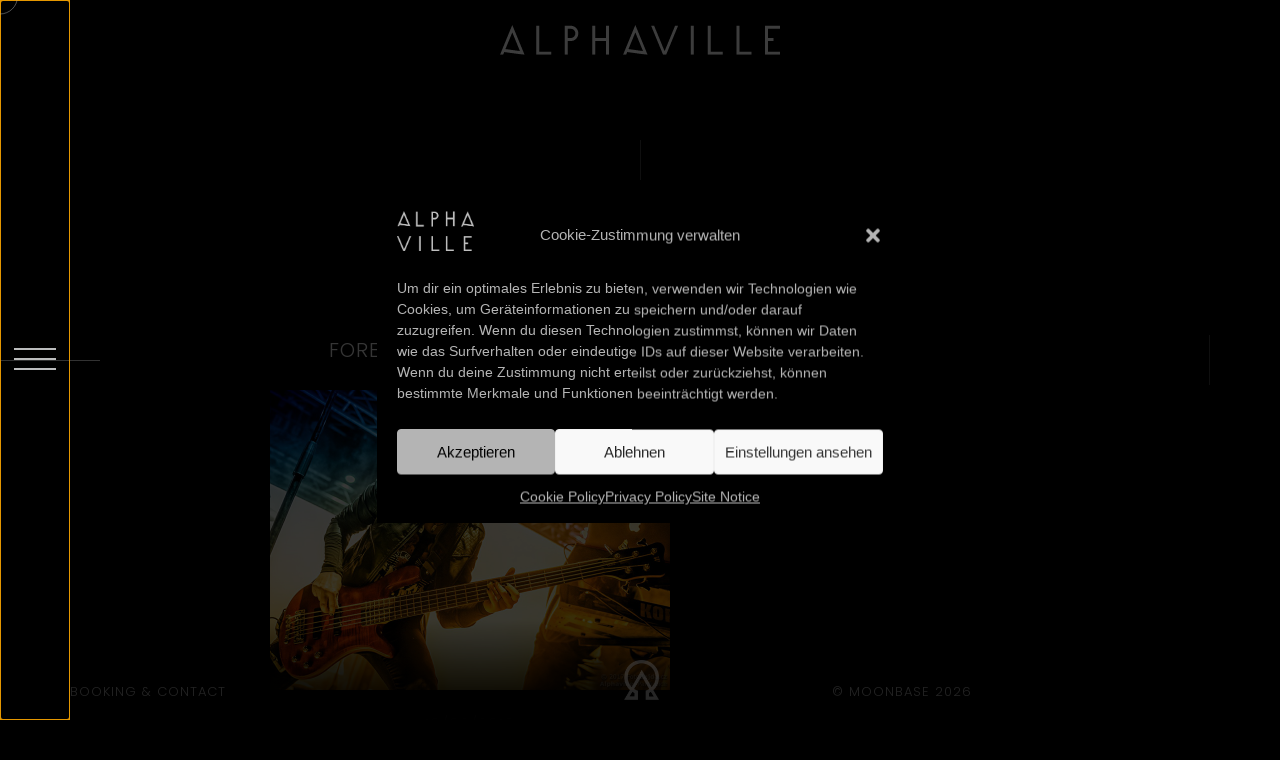

--- FILE ---
content_type: text/html; charset=UTF-8
request_url: https://www.alphaville.earth/forever-young-tour-2019/
body_size: 28872
content:
<!doctype html>
<html lang="de">
<head>
	<meta charset="UTF-8">
	<meta name="viewport" content="width=device-width, initial-scale=1">
	<link rel="profile" href="https://gmpg.org/xfn/11">
	<meta name='robots' content='index, follow, max-image-preview:large, max-snippet:-1, max-video-preview:-1' />

	<!-- This site is optimized with the Yoast SEO plugin v26.8 - https://yoast.com/product/yoast-seo-wordpress/ -->
	<title>Forever Young Tour 2019 - Welcome to Alphaville Moonbase</title>
	<link rel="canonical" href="https://www.alphaville.earth/forever-young-tour-2019/" />
	<meta property="og:locale" content="de_DE" />
	<meta property="og:type" content="article" />
	<meta property="og:title" content="Forever Young Tour 2019 - Welcome to Alphaville Moonbase" />
	<meta property="og:description" content="The show in Hamburg (Gruenspahn) is sold out! Only few tickets left for Berlin. Das Konzert in Hamburg ist ausverkauft, für Berlin gibt es noch Restkarten! &#8230;&#8230;&#8230;&#8230;&#8230;&#8230;&#8230;&#8230;&#8230;&#8230;&#8230;&#8230;&#8230;&#8230; Alphaville and Ina West &#038; Band (support) are very much looking forward to partying with YOU! Alphaville und INA WEST &#038; Band (support) freuen sich auf euch! Tickets [&hellip;]" />
	<meta property="og:url" content="https://www.alphaville.earth/forever-young-tour-2019/" />
	<meta property="og:site_name" content="Welcome to Alphaville Moonbase" />
	<meta property="article:publisher" content="https://www.facebook.com/alphavilleofficial" />
	<meta property="article:published_time" content="2019-03-09T23:27:22+00:00" />
	<meta property="og:image" content="https://www.alphaville.earth/wp-content/uploads/2022/10/alexandra_merl.jpg" />
	<meta property="og:image:width" content="800" />
	<meta property="og:image:height" content="600" />
	<meta property="og:image:type" content="image/jpeg" />
	<meta name="author" content="Alexander Volkmar" />
	<meta name="twitter:card" content="summary_large_image" />
	<meta name="twitter:label1" content="Verfasst von" />
	<meta name="twitter:data1" content="Alexander Volkmar" />
	<meta name="twitter:label2" content="Geschätzte Lesezeit" />
	<meta name="twitter:data2" content="1 Minute" />
	<script type="application/ld+json" class="yoast-schema-graph">{"@context":"https://schema.org","@graph":[{"@type":"Article","@id":"https://www.alphaville.earth/forever-young-tour-2019/#article","isPartOf":{"@id":"https://www.alphaville.earth/forever-young-tour-2019/"},"author":{"name":"Alexander Volkmar","@id":"https://www.alphaville.earth/#/schema/person/f80835d6db0abc360dff7010c5d14c60"},"headline":"Forever Young Tour 2019","datePublished":"2019-03-09T23:27:22+00:00","mainEntityOfPage":{"@id":"https://www.alphaville.earth/forever-young-tour-2019/"},"wordCount":109,"publisher":{"@id":"https://www.alphaville.earth/#organization"},"image":{"@id":"https://www.alphaville.earth/forever-young-tour-2019/#primaryimage"},"thumbnailUrl":"https://www.alphaville.earth/wp-content/uploads/2022/10/alexandra_merl.jpg","inLanguage":"de"},{"@type":"WebPage","@id":"https://www.alphaville.earth/forever-young-tour-2019/","url":"https://www.alphaville.earth/forever-young-tour-2019/","name":"Forever Young Tour 2019 - Welcome to Alphaville Moonbase","isPartOf":{"@id":"https://www.alphaville.earth/#website"},"primaryImageOfPage":{"@id":"https://www.alphaville.earth/forever-young-tour-2019/#primaryimage"},"image":{"@id":"https://www.alphaville.earth/forever-young-tour-2019/#primaryimage"},"thumbnailUrl":"https://www.alphaville.earth/wp-content/uploads/2022/10/alexandra_merl.jpg","datePublished":"2019-03-09T23:27:22+00:00","breadcrumb":{"@id":"https://www.alphaville.earth/forever-young-tour-2019/#breadcrumb"},"inLanguage":"de","potentialAction":[{"@type":"ReadAction","target":["https://www.alphaville.earth/forever-young-tour-2019/"]}]},{"@type":"ImageObject","inLanguage":"de","@id":"https://www.alphaville.earth/forever-young-tour-2019/#primaryimage","url":"https://www.alphaville.earth/wp-content/uploads/2022/10/alexandra_merl.jpg","contentUrl":"https://www.alphaville.earth/wp-content/uploads/2022/10/alexandra_merl.jpg","width":800,"height":600},{"@type":"BreadcrumbList","@id":"https://www.alphaville.earth/forever-young-tour-2019/#breadcrumb","itemListElement":[{"@type":"ListItem","position":1,"name":"Startseite","item":"https://www.alphaville.earth/"},{"@type":"ListItem","position":2,"name":"Forever Young Tour 2019"}]},{"@type":"WebSite","@id":"https://www.alphaville.earth/#website","url":"https://www.alphaville.earth/","name":"Welcome to Alphaville Moonbase","description":"Alphaville&#039;s official web site.","publisher":{"@id":"https://www.alphaville.earth/#organization"},"alternateName":"Alphavilles official Website","potentialAction":[{"@type":"SearchAction","target":{"@type":"EntryPoint","urlTemplate":"https://www.alphaville.earth/?s={search_term_string}"},"query-input":{"@type":"PropertyValueSpecification","valueRequired":true,"valueName":"search_term_string"}}],"inLanguage":"de"},{"@type":"Organization","@id":"https://www.alphaville.earth/#organization","name":"Alphaville","alternateName":"Alphaville","url":"https://www.alphaville.earth/","logo":{"@type":"ImageObject","inLanguage":"de","@id":"https://www.alphaville.earth/#/schema/logo/image/","url":"https://www.alphaville.earth/wp-content/uploads/2022/03/alphaville_logo.svg","contentUrl":"https://www.alphaville.earth/wp-content/uploads/2022/03/alphaville_logo.svg","width":155,"height":25,"caption":"Alphaville"},"image":{"@id":"https://www.alphaville.earth/#/schema/logo/image/"},"sameAs":["https://www.facebook.com/alphavilleofficial","https://www.instagram.com/alphaville.music/","https://www.youtube.com/channel/UCObmDvjXCn62yi-aOuGP5Yg"]},{"@type":"Person","@id":"https://www.alphaville.earth/#/schema/person/f80835d6db0abc360dff7010c5d14c60","name":"Alexander Volkmar","image":{"@type":"ImageObject","inLanguage":"de","@id":"https://www.alphaville.earth/#/schema/person/image/","url":"https://secure.gravatar.com/avatar/a1ed55bcd131c8c4941e276eddf18c8d1863589677a4851b10d1a3a895e29229?s=96&d=mm&r=g","contentUrl":"https://secure.gravatar.com/avatar/a1ed55bcd131c8c4941e276eddf18c8d1863589677a4851b10d1a3a895e29229?s=96&d=mm&r=g","caption":"Alexander Volkmar"},"sameAs":["https://www.alphaville.earth"],"url":"https://www.alphaville.earth/author/alexander-volkmar/"}]}</script>
	<!-- / Yoast SEO plugin. -->


<link rel="alternate" type="application/rss+xml" title="Welcome to Alphaville Moonbase &raquo; Feed" href="https://www.alphaville.earth/feed/" />
<link rel="alternate" type="application/rss+xml" title="Welcome to Alphaville Moonbase &raquo; Kommentar-Feed" href="https://www.alphaville.earth/comments/feed/" />
<link rel="alternate" title="oEmbed (JSON)" type="application/json+oembed" href="https://www.alphaville.earth/wp-json/oembed/1.0/embed?url=https%3A%2F%2Fwww.alphaville.earth%2Fforever-young-tour-2019%2F" />
<link rel="alternate" title="oEmbed (XML)" type="text/xml+oembed" href="https://www.alphaville.earth/wp-json/oembed/1.0/embed?url=https%3A%2F%2Fwww.alphaville.earth%2Fforever-young-tour-2019%2F&#038;format=xml" />
<style id='wp-img-auto-sizes-contain-inline-css'>
img:is([sizes=auto i],[sizes^="auto," i]){contain-intrinsic-size:3000px 1500px}
/*# sourceURL=wp-img-auto-sizes-contain-inline-css */
</style>
<style id='wp-emoji-styles-inline-css'>

	img.wp-smiley, img.emoji {
		display: inline !important;
		border: none !important;
		box-shadow: none !important;
		height: 1em !important;
		width: 1em !important;
		margin: 0 0.07em !important;
		vertical-align: -0.1em !important;
		background: none !important;
		padding: 0 !important;
	}
/*# sourceURL=wp-emoji-styles-inline-css */
</style>
<link rel='stylesheet' id='wp-block-library-css' href='https://www.alphaville.earth/wp-includes/css/dist/block-library/style.min.css?ver=6.9' media='all' />
<style id='global-styles-inline-css'>
:root{--wp--preset--aspect-ratio--square: 1;--wp--preset--aspect-ratio--4-3: 4/3;--wp--preset--aspect-ratio--3-4: 3/4;--wp--preset--aspect-ratio--3-2: 3/2;--wp--preset--aspect-ratio--2-3: 2/3;--wp--preset--aspect-ratio--16-9: 16/9;--wp--preset--aspect-ratio--9-16: 9/16;--wp--preset--color--black: #000000;--wp--preset--color--cyan-bluish-gray: #abb8c3;--wp--preset--color--white: #ffffff;--wp--preset--color--pale-pink: #f78da7;--wp--preset--color--vivid-red: #cf2e2e;--wp--preset--color--luminous-vivid-orange: #ff6900;--wp--preset--color--luminous-vivid-amber: #fcb900;--wp--preset--color--light-green-cyan: #7bdcb5;--wp--preset--color--vivid-green-cyan: #00d084;--wp--preset--color--pale-cyan-blue: #8ed1fc;--wp--preset--color--vivid-cyan-blue: #0693e3;--wp--preset--color--vivid-purple: #9b51e0;--wp--preset--gradient--vivid-cyan-blue-to-vivid-purple: linear-gradient(135deg,rgb(6,147,227) 0%,rgb(155,81,224) 100%);--wp--preset--gradient--light-green-cyan-to-vivid-green-cyan: linear-gradient(135deg,rgb(122,220,180) 0%,rgb(0,208,130) 100%);--wp--preset--gradient--luminous-vivid-amber-to-luminous-vivid-orange: linear-gradient(135deg,rgb(252,185,0) 0%,rgb(255,105,0) 100%);--wp--preset--gradient--luminous-vivid-orange-to-vivid-red: linear-gradient(135deg,rgb(255,105,0) 0%,rgb(207,46,46) 100%);--wp--preset--gradient--very-light-gray-to-cyan-bluish-gray: linear-gradient(135deg,rgb(238,238,238) 0%,rgb(169,184,195) 100%);--wp--preset--gradient--cool-to-warm-spectrum: linear-gradient(135deg,rgb(74,234,220) 0%,rgb(151,120,209) 20%,rgb(207,42,186) 40%,rgb(238,44,130) 60%,rgb(251,105,98) 80%,rgb(254,248,76) 100%);--wp--preset--gradient--blush-light-purple: linear-gradient(135deg,rgb(255,206,236) 0%,rgb(152,150,240) 100%);--wp--preset--gradient--blush-bordeaux: linear-gradient(135deg,rgb(254,205,165) 0%,rgb(254,45,45) 50%,rgb(107,0,62) 100%);--wp--preset--gradient--luminous-dusk: linear-gradient(135deg,rgb(255,203,112) 0%,rgb(199,81,192) 50%,rgb(65,88,208) 100%);--wp--preset--gradient--pale-ocean: linear-gradient(135deg,rgb(255,245,203) 0%,rgb(182,227,212) 50%,rgb(51,167,181) 100%);--wp--preset--gradient--electric-grass: linear-gradient(135deg,rgb(202,248,128) 0%,rgb(113,206,126) 100%);--wp--preset--gradient--midnight: linear-gradient(135deg,rgb(2,3,129) 0%,rgb(40,116,252) 100%);--wp--preset--font-size--small: 13px;--wp--preset--font-size--medium: 20px;--wp--preset--font-size--large: 36px;--wp--preset--font-size--x-large: 42px;--wp--preset--spacing--20: 0.44rem;--wp--preset--spacing--30: 0.67rem;--wp--preset--spacing--40: 1rem;--wp--preset--spacing--50: 1.5rem;--wp--preset--spacing--60: 2.25rem;--wp--preset--spacing--70: 3.38rem;--wp--preset--spacing--80: 5.06rem;--wp--preset--shadow--natural: 6px 6px 9px rgba(0, 0, 0, 0.2);--wp--preset--shadow--deep: 12px 12px 50px rgba(0, 0, 0, 0.4);--wp--preset--shadow--sharp: 6px 6px 0px rgba(0, 0, 0, 0.2);--wp--preset--shadow--outlined: 6px 6px 0px -3px rgb(255, 255, 255), 6px 6px rgb(0, 0, 0);--wp--preset--shadow--crisp: 6px 6px 0px rgb(0, 0, 0);}:root { --wp--style--global--content-size: 800px;--wp--style--global--wide-size: 1200px; }:where(body) { margin: 0; }.wp-site-blocks > .alignleft { float: left; margin-right: 2em; }.wp-site-blocks > .alignright { float: right; margin-left: 2em; }.wp-site-blocks > .aligncenter { justify-content: center; margin-left: auto; margin-right: auto; }:where(.wp-site-blocks) > * { margin-block-start: 24px; margin-block-end: 0; }:where(.wp-site-blocks) > :first-child { margin-block-start: 0; }:where(.wp-site-blocks) > :last-child { margin-block-end: 0; }:root { --wp--style--block-gap: 24px; }:root :where(.is-layout-flow) > :first-child{margin-block-start: 0;}:root :where(.is-layout-flow) > :last-child{margin-block-end: 0;}:root :where(.is-layout-flow) > *{margin-block-start: 24px;margin-block-end: 0;}:root :where(.is-layout-constrained) > :first-child{margin-block-start: 0;}:root :where(.is-layout-constrained) > :last-child{margin-block-end: 0;}:root :where(.is-layout-constrained) > *{margin-block-start: 24px;margin-block-end: 0;}:root :where(.is-layout-flex){gap: 24px;}:root :where(.is-layout-grid){gap: 24px;}.is-layout-flow > .alignleft{float: left;margin-inline-start: 0;margin-inline-end: 2em;}.is-layout-flow > .alignright{float: right;margin-inline-start: 2em;margin-inline-end: 0;}.is-layout-flow > .aligncenter{margin-left: auto !important;margin-right: auto !important;}.is-layout-constrained > .alignleft{float: left;margin-inline-start: 0;margin-inline-end: 2em;}.is-layout-constrained > .alignright{float: right;margin-inline-start: 2em;margin-inline-end: 0;}.is-layout-constrained > .aligncenter{margin-left: auto !important;margin-right: auto !important;}.is-layout-constrained > :where(:not(.alignleft):not(.alignright):not(.alignfull)){max-width: var(--wp--style--global--content-size);margin-left: auto !important;margin-right: auto !important;}.is-layout-constrained > .alignwide{max-width: var(--wp--style--global--wide-size);}body .is-layout-flex{display: flex;}.is-layout-flex{flex-wrap: wrap;align-items: center;}.is-layout-flex > :is(*, div){margin: 0;}body .is-layout-grid{display: grid;}.is-layout-grid > :is(*, div){margin: 0;}body{padding-top: 0px;padding-right: 0px;padding-bottom: 0px;padding-left: 0px;}a:where(:not(.wp-element-button)){text-decoration: underline;}:root :where(.wp-element-button, .wp-block-button__link){background-color: #32373c;border-width: 0;color: #fff;font-family: inherit;font-size: inherit;font-style: inherit;font-weight: inherit;letter-spacing: inherit;line-height: inherit;padding-top: calc(0.667em + 2px);padding-right: calc(1.333em + 2px);padding-bottom: calc(0.667em + 2px);padding-left: calc(1.333em + 2px);text-decoration: none;text-transform: inherit;}.has-black-color{color: var(--wp--preset--color--black) !important;}.has-cyan-bluish-gray-color{color: var(--wp--preset--color--cyan-bluish-gray) !important;}.has-white-color{color: var(--wp--preset--color--white) !important;}.has-pale-pink-color{color: var(--wp--preset--color--pale-pink) !important;}.has-vivid-red-color{color: var(--wp--preset--color--vivid-red) !important;}.has-luminous-vivid-orange-color{color: var(--wp--preset--color--luminous-vivid-orange) !important;}.has-luminous-vivid-amber-color{color: var(--wp--preset--color--luminous-vivid-amber) !important;}.has-light-green-cyan-color{color: var(--wp--preset--color--light-green-cyan) !important;}.has-vivid-green-cyan-color{color: var(--wp--preset--color--vivid-green-cyan) !important;}.has-pale-cyan-blue-color{color: var(--wp--preset--color--pale-cyan-blue) !important;}.has-vivid-cyan-blue-color{color: var(--wp--preset--color--vivid-cyan-blue) !important;}.has-vivid-purple-color{color: var(--wp--preset--color--vivid-purple) !important;}.has-black-background-color{background-color: var(--wp--preset--color--black) !important;}.has-cyan-bluish-gray-background-color{background-color: var(--wp--preset--color--cyan-bluish-gray) !important;}.has-white-background-color{background-color: var(--wp--preset--color--white) !important;}.has-pale-pink-background-color{background-color: var(--wp--preset--color--pale-pink) !important;}.has-vivid-red-background-color{background-color: var(--wp--preset--color--vivid-red) !important;}.has-luminous-vivid-orange-background-color{background-color: var(--wp--preset--color--luminous-vivid-orange) !important;}.has-luminous-vivid-amber-background-color{background-color: var(--wp--preset--color--luminous-vivid-amber) !important;}.has-light-green-cyan-background-color{background-color: var(--wp--preset--color--light-green-cyan) !important;}.has-vivid-green-cyan-background-color{background-color: var(--wp--preset--color--vivid-green-cyan) !important;}.has-pale-cyan-blue-background-color{background-color: var(--wp--preset--color--pale-cyan-blue) !important;}.has-vivid-cyan-blue-background-color{background-color: var(--wp--preset--color--vivid-cyan-blue) !important;}.has-vivid-purple-background-color{background-color: var(--wp--preset--color--vivid-purple) !important;}.has-black-border-color{border-color: var(--wp--preset--color--black) !important;}.has-cyan-bluish-gray-border-color{border-color: var(--wp--preset--color--cyan-bluish-gray) !important;}.has-white-border-color{border-color: var(--wp--preset--color--white) !important;}.has-pale-pink-border-color{border-color: var(--wp--preset--color--pale-pink) !important;}.has-vivid-red-border-color{border-color: var(--wp--preset--color--vivid-red) !important;}.has-luminous-vivid-orange-border-color{border-color: var(--wp--preset--color--luminous-vivid-orange) !important;}.has-luminous-vivid-amber-border-color{border-color: var(--wp--preset--color--luminous-vivid-amber) !important;}.has-light-green-cyan-border-color{border-color: var(--wp--preset--color--light-green-cyan) !important;}.has-vivid-green-cyan-border-color{border-color: var(--wp--preset--color--vivid-green-cyan) !important;}.has-pale-cyan-blue-border-color{border-color: var(--wp--preset--color--pale-cyan-blue) !important;}.has-vivid-cyan-blue-border-color{border-color: var(--wp--preset--color--vivid-cyan-blue) !important;}.has-vivid-purple-border-color{border-color: var(--wp--preset--color--vivid-purple) !important;}.has-vivid-cyan-blue-to-vivid-purple-gradient-background{background: var(--wp--preset--gradient--vivid-cyan-blue-to-vivid-purple) !important;}.has-light-green-cyan-to-vivid-green-cyan-gradient-background{background: var(--wp--preset--gradient--light-green-cyan-to-vivid-green-cyan) !important;}.has-luminous-vivid-amber-to-luminous-vivid-orange-gradient-background{background: var(--wp--preset--gradient--luminous-vivid-amber-to-luminous-vivid-orange) !important;}.has-luminous-vivid-orange-to-vivid-red-gradient-background{background: var(--wp--preset--gradient--luminous-vivid-orange-to-vivid-red) !important;}.has-very-light-gray-to-cyan-bluish-gray-gradient-background{background: var(--wp--preset--gradient--very-light-gray-to-cyan-bluish-gray) !important;}.has-cool-to-warm-spectrum-gradient-background{background: var(--wp--preset--gradient--cool-to-warm-spectrum) !important;}.has-blush-light-purple-gradient-background{background: var(--wp--preset--gradient--blush-light-purple) !important;}.has-blush-bordeaux-gradient-background{background: var(--wp--preset--gradient--blush-bordeaux) !important;}.has-luminous-dusk-gradient-background{background: var(--wp--preset--gradient--luminous-dusk) !important;}.has-pale-ocean-gradient-background{background: var(--wp--preset--gradient--pale-ocean) !important;}.has-electric-grass-gradient-background{background: var(--wp--preset--gradient--electric-grass) !important;}.has-midnight-gradient-background{background: var(--wp--preset--gradient--midnight) !important;}.has-small-font-size{font-size: var(--wp--preset--font-size--small) !important;}.has-medium-font-size{font-size: var(--wp--preset--font-size--medium) !important;}.has-large-font-size{font-size: var(--wp--preset--font-size--large) !important;}.has-x-large-font-size{font-size: var(--wp--preset--font-size--x-large) !important;}
:root :where(.wp-block-pullquote){font-size: 1.5em;line-height: 1.6;}
/*# sourceURL=global-styles-inline-css */
</style>
<link rel='stylesheet' id='wpg-main-style-css' href='https://www.alphaville.earth/wp-content/plugins/wp_glossary/assets/css/style.css?ver=6.9' media='all' />
<link rel='stylesheet' id='cmplz-general-css' href='https://www.alphaville.earth/wp-content/plugins/complianz-gdpr/assets/css/cookieblocker.min.css?ver=1765982959' media='all' />
<link rel='stylesheet' id='hello-elementor-css' href='https://www.alphaville.earth/wp-content/themes/hello-elementor/style.min.css?ver=3.4.2' media='all' />
<link rel='stylesheet' id='hello-elementor-theme-style-css' href='https://www.alphaville.earth/wp-content/themes/hello-elementor/theme.min.css?ver=3.4.2' media='all' />
<link rel='stylesheet' id='hello-elementor-header-footer-css' href='https://www.alphaville.earth/wp-content/themes/hello-elementor/header-footer.min.css?ver=3.4.2' media='all' />
<link rel='stylesheet' id='elementor-frontend-css' href='https://www.alphaville.earth/wp-content/plugins/elementor/assets/css/frontend.min.css?ver=3.34.2' media='all' />
<link rel='stylesheet' id='widget-image-css' href='https://www.alphaville.earth/wp-content/plugins/elementor/assets/css/widget-image.min.css?ver=3.34.2' media='all' />
<link rel='stylesheet' id='e-sticky-css' href='https://www.alphaville.earth/wp-content/plugins/elementor-pro/assets/css/modules/sticky.min.css?ver=3.34.2' media='all' />
<link rel='stylesheet' id='widget-pp-divider-css' href='https://www.alphaville.earth/wp-content/plugins/powerpack-elements/assets/css/min/widget-divider.min.css?ver=2.12.15' media='all' />
<link rel='stylesheet' id='widget-icon-list-css' href='https://www.alphaville.earth/wp-content/plugins/elementor/assets/css/widget-icon-list.min.css?ver=3.34.2' media='all' />
<link rel='stylesheet' id='widget-heading-css' href='https://www.alphaville.earth/wp-content/plugins/elementor/assets/css/widget-heading.min.css?ver=3.34.2' media='all' />
<link rel='stylesheet' id='widget-social-icons-css' href='https://www.alphaville.earth/wp-content/plugins/elementor/assets/css/widget-social-icons.min.css?ver=3.34.2' media='all' />
<link rel='stylesheet' id='e-apple-webkit-css' href='https://www.alphaville.earth/wp-content/plugins/elementor/assets/css/conditionals/apple-webkit.min.css?ver=3.34.2' media='all' />
<link rel='stylesheet' id='e-motion-fx-css' href='https://www.alphaville.earth/wp-content/plugins/elementor-pro/assets/css/modules/motion-fx.min.css?ver=3.34.2' media='all' />
<link rel='stylesheet' id='widget-divider-css' href='https://www.alphaville.earth/wp-content/plugins/elementor/assets/css/widget-divider.min.css?ver=3.34.2' media='all' />
<link rel='stylesheet' id='widget-pp-fancy-heading-css' href='https://www.alphaville.earth/wp-content/plugins/powerpack-elements/assets/css/min/widget-fancy-heading.min.css?ver=2.12.15' media='all' />
<link rel='stylesheet' id='e-animation-fadeInUp-css' href='https://www.alphaville.earth/wp-content/plugins/elementor/assets/lib/animations/styles/fadeInUp.min.css?ver=3.34.2' media='all' />
<link rel='stylesheet' id='widget-post-navigation-css' href='https://www.alphaville.earth/wp-content/plugins/elementor-pro/assets/css/widget-post-navigation.min.css?ver=3.34.2' media='all' />
<link rel='stylesheet' id='e-animation-slideInLeft-css' href='https://www.alphaville.earth/wp-content/plugins/elementor/assets/lib/animations/styles/slideInLeft.min.css?ver=3.34.2' media='all' />
<link rel='stylesheet' id='e-popup-css' href='https://www.alphaville.earth/wp-content/plugins/elementor-pro/assets/css/conditionals/popup.min.css?ver=3.34.2' media='all' />
<link rel='stylesheet' id='widget-progress-tracker-css' href='https://www.alphaville.earth/wp-content/plugins/elementor-pro/assets/css/widget-progress-tracker.min.css?ver=3.34.2' media='all' />
<link rel='stylesheet' id='e-addons-cursor-css' href='https://www.alphaville.earth/wp-content/uploads/elementor/css/e-addons-cursor.min.css?ver=6.9' media='all' />
<link rel='stylesheet' id='e-addons-hamburger-css' href='https://www.alphaville.earth/wp-content/uploads/elementor/css/e-addons-hamburger.min.css?ver=6.9' media='all' />
<link rel='stylesheet' id='e-addons-closebutton-css' href='https://www.alphaville.earth/wp-content/uploads/elementor/css/e-addons-closebutton.min.css?ver=6.9' media='all' />
<link rel='stylesheet' id='e-addons-common-ui-css' href='https://www.alphaville.earth/wp-content/uploads/elementor/css/e-addons-common-ui.min.css?ver=6.9' media='all' />
<link rel='stylesheet' id='elementor-post-9-css' href='https://www.alphaville.earth/wp-content/uploads/elementor/css/post-9.css?ver=1769396124' media='all' />
<link rel='stylesheet' id='ooohboi-steroids-styles-css' href='https://www.alphaville.earth/wp-content/plugins/ooohboi-steroids-for-elementor/assets/css/main.css?ver=2.1.2426082023' media='all' />
<link rel='stylesheet' id='font-awesome-5-all-css' href='https://www.alphaville.earth/wp-content/plugins/elementor/assets/lib/font-awesome/css/all.min.css?ver=3.34.2' media='all' />
<link rel='stylesheet' id='font-awesome-4-shim-css' href='https://www.alphaville.earth/wp-content/plugins/elementor/assets/lib/font-awesome/css/v4-shims.min.css?ver=3.34.2' media='all' />
<link rel='stylesheet' id='pp-extensions-css' href='https://www.alphaville.earth/wp-content/plugins/powerpack-elements/assets/css/min/extensions.min.css?ver=2.12.15' media='all' />
<link rel='stylesheet' id='elementor-post-25-css' href='https://www.alphaville.earth/wp-content/uploads/elementor/css/post-25.css?ver=1769396124' media='all' />
<link rel='stylesheet' id='elementor-post-43-css' href='https://www.alphaville.earth/wp-content/uploads/elementor/css/post-43.css?ver=1769396124' media='all' />
<link rel='stylesheet' id='elementor-post-5480-css' href='https://www.alphaville.earth/wp-content/uploads/elementor/css/post-5480.css?ver=1769396844' media='all' />
<link rel='stylesheet' id='elementor-post-7015-css' href='https://www.alphaville.earth/wp-content/uploads/elementor/css/post-7015.css?ver=1769396124' media='all' />
<link rel='stylesheet' id='elementor-post-1957-css' href='https://www.alphaville.earth/wp-content/uploads/elementor/css/post-1957.css?ver=1769396124' media='all' />
<link rel='stylesheet' id='elementor-post-226-css' href='https://www.alphaville.earth/wp-content/uploads/elementor/css/post-226.css?ver=1769396124' media='all' />
<link rel='stylesheet' id='loftloader-lite-animation-css' href='https://www.alphaville.earth/wp-content/plugins/loftloader/assets/css/loftloader.min.css?ver=2025121501' media='all' />
<link rel='stylesheet' id='elementor-gf-local-poppins-css' href='//www.alphaville.earth/wp-content/uploads/omgf/elementor-gf-local-poppins/elementor-gf-local-poppins.css?ver=1665478984' media='all' />
<link rel='stylesheet' id='elementor-icons-skb_cife-linearicons-icon-css' href='https://www.alphaville.earth/wp-content/plugins/skyboot-custom-icons-for-elementor/assets/css/linearicons.css?ver=1.1.0' media='all' />
<script id="jquery-core-js-extra">
var pp = {"ajax_url":"https://www.alphaville.earth/wp-admin/admin-ajax.php"};
//# sourceURL=jquery-core-js-extra
</script>
<script src="https://www.alphaville.earth/wp-includes/js/jquery/jquery.min.js?ver=3.7.1" id="jquery-core-js"></script>
<script src="https://www.alphaville.earth/wp-includes/js/jquery/jquery-migrate.min.js?ver=3.4.1" id="jquery-migrate-js"></script>
<script src="https://www.alphaville.earth/wp-content/plugins/wp_glossary/assets/js/mixitup.min.js?ver=6.9" id="wpg-mixitup-script-js"></script>
<script id="wpg-main-script-js-extra">
var wpg = {"animation":"1","is_tooltip":"","tooltip_theme":"default","tooltip_animation":"fade","tooltip_position":"top","tooltip_is_arrow":"","tooltip_min_width":"250","tooltip_max_width":"500","tooltip_speed":"350","tooltip_delay":"200","tooltip_is_touch_devices":""};
//# sourceURL=wpg-main-script-js-extra
</script>
<script src="https://www.alphaville.earth/wp-content/plugins/wp_glossary/assets/js/scripts.js?ver=6.9" id="wpg-main-script-js"></script>
<script src="https://www.alphaville.earth/wp-content/plugins/elementor-pro/assets/js/page-transitions.min.js?ver=3.34.2" id="page-transitions-js"></script>
<script src="https://www.alphaville.earth/wp-content/plugins/elementor/assets/lib/font-awesome/js/v4-shims.min.js?ver=3.34.2" id="font-awesome-4-shim-js"></script>
<link rel="https://api.w.org/" href="https://www.alphaville.earth/wp-json/" /><link rel="alternate" title="JSON" type="application/json" href="https://www.alphaville.earth/wp-json/wp/v2/posts/6562" /><link rel="EditURI" type="application/rsd+xml" title="RSD" href="https://www.alphaville.earth/xmlrpc.php?rsd" />
<meta name="generator" content="WordPress 6.9" />
<link rel='shortlink' href='https://www.alphaville.earth/?p=6562' />
<style type="text/css">
				.wpg-list-filter a {
					color:#7f7f7f;
					font-size:18px;
				}
			
				.wpg-list-filter a.active, .wpg-list-filter a:hover, .wpg-list-filter a:focus, .wpg-list-filter a:active  {
					color:#ebebeb;
				}
			
				.wpg-list-block h3 {
					background-color:#1a1a1a;
					color:#b4b4b4;
					font-size:18px;
				}
			
				.wpg-list-item a {
					color:#b4b4b4;
					font-size:16px;
				}
			
				.wpg-list-item a:hover, .wpg-list-item a:focus, .wpg-list-item a:active  {
					color:#ebebeb;
				}
			</style>			<style>.cmplz-hidden {
					display: none !important;
				}</style><!-- Analytics by WP Statistics - https://wp-statistics.com -->
<meta name="generator" content="Elementor 3.34.2; features: e_font_icon_svg; settings: css_print_method-external, google_font-enabled, font_display-auto">
<!-- Google Tag Manager -->
<script>(function(w,d,s,l,i){w[l]=w[l]||[];w[l].push({'gtm.start':
new Date().getTime(),event:'gtm.js'});var f=d.getElementsByTagName(s)[0],
j=d.createElement(s),dl=l!='dataLayer'?'&l='+l:'';j.async=true;j.src=
'https://www.googletagmanager.com/gtm.js?id='+i+dl;f.parentNode.insertBefore(j,f);
})(window,document,'script','dataLayer','GTM-MR6GVWQ');</script>
<!-- End Google Tag Manager -->
<!-- Facebook Domain Verification -->
<meta name="facebook-domain-verification" content="f28rygx4fcb9vpc28y3h92xbofzvh4" />	
<!-- End Facebook Domain Verification -->
			<style>
				.e-con.e-parent:nth-of-type(n+4):not(.e-lazyloaded):not(.e-no-lazyload),
				.e-con.e-parent:nth-of-type(n+4):not(.e-lazyloaded):not(.e-no-lazyload) * {
					background-image: none !important;
				}
				@media screen and (max-height: 1024px) {
					.e-con.e-parent:nth-of-type(n+3):not(.e-lazyloaded):not(.e-no-lazyload),
					.e-con.e-parent:nth-of-type(n+3):not(.e-lazyloaded):not(.e-no-lazyload) * {
						background-image: none !important;
					}
				}
				@media screen and (max-height: 640px) {
					.e-con.e-parent:nth-of-type(n+2):not(.e-lazyloaded):not(.e-no-lazyload),
					.e-con.e-parent:nth-of-type(n+2):not(.e-lazyloaded):not(.e-no-lazyload) * {
						background-image: none !important;
					}
				}
			</style>
			<link rel="icon" href="https://www.alphaville.earth/wp-content/uploads/2022/03/favicon_alphaville-150x150.png" sizes="32x32" />
<link rel="icon" href="https://www.alphaville.earth/wp-content/uploads/2022/03/favicon_alphaville-300x300.png" sizes="192x192" />
<link rel="apple-touch-icon" href="https://www.alphaville.earth/wp-content/uploads/2022/03/favicon_alphaville-300x300.png" />
<meta name="msapplication-TileImage" content="https://www.alphaville.earth/wp-content/uploads/2022/03/favicon_alphaville-300x300.png" />
<style id="loftloader-lite-custom-bg-color">#loftloader-wrapper .loader-section {
	background: #000000;
}
</style><style id="loftloader-lite-custom-bg-opacity">#loftloader-wrapper .loader-section {
	opacity: 1;
}
</style><style id="loftloader-lite-custom-loader">#loftloader-wrapper.pl-imgloading #loader {
	width: 40px;
}
#loftloader-wrapper.pl-imgloading #loader span {
	background-size: cover;
	background-image: url();
}
</style></head>
<body data-cmplz=1 class="wp-singular post-template-default single single-post postid-6562 single-format-standard wp-custom-logo wp-embed-responsive wp-theme-hello-elementor hello-elementor-default loftloader-lite-enabled elementor-default elementor-kit-9 elementor-page-5480"><div id="loftloader-wrapper" class="pl-imgloading" data-show-close-time="15000" data-max-load-time="3000"><div class="loader-section section-fade"></div><div class="loader-inner"><div id="loader"></div></div><div class="loader-close-button" style="display: none;"><span class="screen-reader-text">Close</span></div></div>

		<e-page-transition class="e-page-transition--entering" exclude="^https\:\/\/www\.alphaville\.earth\/wp\-admin\/">
					</e-page-transition>
		<!-- Google Tag Manager (noscript) -->
<noscript><iframe src="https://www.googletagmanager.com/ns.html?id=GTM-TS5X2F"
height="0" width="0" style="display:none;visibility:hidden"></iframe></noscript>
<!-- End Google Tag Manager (noscript) -->

<a class="skip-link screen-reader-text" href="#content">Zum Inhalt wechseln</a>

		<header data-elementor-type="header" data-elementor-id="25" class="elementor elementor-25 elementor-location-header" data-elementor-post-type="elementor_library">
					<section class="elementor-section elementor-top-section elementor-element elementor-element-86f0a72 elementor-section-full_width elementor-section-height-min-height elementor-section-height-default elementor-section-items-middle" data-id="86f0a72" data-element_type="section" id="scrolltop" data-settings="{&quot;_ob_glider_is_slider&quot;:&quot;no&quot;}">
						<div class="elementor-container elementor-column-gap-no">
					<div class="elementor-column elementor-col-100 elementor-top-column elementor-element elementor-element-00b89a4" data-id="00b89a4" data-element_type="column" data-settings="{&quot;_ob_bbad_is_stalker&quot;:&quot;no&quot;,&quot;_ob_teleporter_use&quot;:false,&quot;_ob_column_has_pseudo&quot;:&quot;no&quot;}">
			<div class="elementor-widget-wrap">
							</div>
		</div>
					</div>
		</section>
				<section class="elementor-section elementor-top-section elementor-element elementor-element-e1f505b elementor-section-full_width elementor-section-height-min-height elementor-hidden-desktop elementor-hidden-tablet elementor-section-height-default elementor-section-items-middle" data-id="e1f505b" data-element_type="section" data-settings="{&quot;background_background&quot;:&quot;gradient&quot;,&quot;sticky&quot;:&quot;top&quot;,&quot;_ob_glider_is_slider&quot;:&quot;no&quot;,&quot;sticky_on&quot;:[&quot;desktop&quot;,&quot;tablet&quot;,&quot;mobile&quot;],&quot;sticky_offset&quot;:0,&quot;sticky_effects_offset&quot;:0,&quot;sticky_anchor_link_offset&quot;:0}">
							<div class="elementor-background-overlay"></div>
							<div class="elementor-container elementor-column-gap-no">
					<div class="elementor-column elementor-col-50 elementor-top-column elementor-element elementor-element-3474a63" data-id="3474a63" data-element_type="column" data-settings="{&quot;_ob_bbad_is_stalker&quot;:&quot;no&quot;,&quot;_ob_teleporter_use&quot;:false,&quot;_ob_column_has_pseudo&quot;:&quot;no&quot;}">
			<div class="elementor-widget-wrap elementor-element-populated">
						<div class="elementor-element elementor-element-cd3d477 elementor-widget elementor-widget-image" data-id="cd3d477" data-element_type="widget" data-settings="{&quot;_ob_perspektive_use&quot;:&quot;no&quot;,&quot;_ob_widget_stalker_use&quot;:&quot;no&quot;}" data-widget_type="image.default">
				<div class="elementor-widget-container">
																<a href="https://www.alphaville.earth/welcome/">
							<img width="800" height="79" src="https://www.alphaville.earth/wp-content/uploads/2022/07/alphaville_logo.svg" class="attachment-large size-large wp-image-854" alt="" />								</a>
															</div>
				</div>
					</div>
		</div>
				<div class="elementor-column elementor-col-50 elementor-top-column elementor-element elementor-element-513e59e" data-id="513e59e" data-element_type="column" data-settings="{&quot;_ob_bbad_is_stalker&quot;:&quot;no&quot;,&quot;_ob_teleporter_use&quot;:false,&quot;_ob_column_has_pseudo&quot;:&quot;no&quot;}">
			<div class="elementor-widget-wrap elementor-element-populated">
						<div class="elementor-element elementor-element-58eaedd elementor-widget-mobile__width-inherit e-add-hamburger-bars ob-has-background-overlay elementor-widget elementor-widget-e-hamburgeroffcanvasmenu" data-id="58eaedd" data-element_type="widget" data-settings="{&quot;hamburger_target&quot;:&quot;svgshape&quot;,&quot;hamburger_style&quot;:&quot;bars&quot;,&quot;close_animations&quot;:&quot;yes&quot;,&quot;_ob_perspektive_use&quot;:&quot;no&quot;,&quot;_ob_poopart_use&quot;:&quot;yes&quot;,&quot;_ob_shadough_use&quot;:&quot;no&quot;,&quot;_ob_widget_stalker_use&quot;:&quot;no&quot;}" data-widget_type="e-hamburgeroffcanvasmenu.default">
				<div class="elementor-widget-container">
					            <div class="e-add-button-hocm-wrap">
                <div class="e-add-button-hamburger e-add-button-hamburger-bars">

                    <svg  version="2" class="e-add-hamburger-svg" xmlns="http://www.w3.org/2000/svg" viewBox="0 0 80 80" preserveAspectRatio="xMidYMin slice">
                                                        <line x1="0" y1="20" x2="80" y2="20"/>
                                <line x1="0" y1="40" x2="80" y2="40"/>
                                <line x1="0" y1="60" x2="80" y2="60"/>
                                                    </svg>
                </div>
            </div>
            
        <div id="hamburgeroffcanvasmenu-58eaedd" style="display:none;" class="e-add-load-hocm e-add-menu-hocm-wrap hamburgeroffcanvasmenu e-add-menu-hocm-none e-add-close-animations" data-id-page-modal=" 6562">
                    <div class="e-add-close e-add-close-x">
            <a class="e-add-button-close" aria-label="Close">

                
                
                
                                    <span class="e-add-x"></span>
                
            </a>
        </div>
                <div class="e-add-nav" data-open-direction=""  data-close-direction="outLeft">
            <div class="e-add-menu-hocm">


                <div class="e-add-template-before">		<div data-elementor-type="section" data-post-id="6562" data-obj-id="6562" data-elementor-id="6432" class="elementor elementor-6432 e-post-6562 elementor-location-header" data-elementor-post-type="elementor_library">
					<section class="elementor-section elementor-top-section elementor-element elementor-element-45e4cc4 elementor-section-full_width elementor-section-height-min-height elementor-section-items-stretch elementor-section-height-default" data-id="45e4cc4" data-element_type="section" data-settings="{&quot;background_background&quot;:&quot;classic&quot;,&quot;_ob_glider_is_slider&quot;:&quot;no&quot;}">
						<div class="elementor-container elementor-column-gap-no">
					<div class="elementor-column elementor-col-50 elementor-top-column elementor-element elementor-element-8ba9f05" data-id="8ba9f05" data-element_type="column" data-settings="{&quot;background_background&quot;:&quot;classic&quot;,&quot;animation_mobile&quot;:&quot;fadeIn&quot;,&quot;_ob_bbad_is_stalker&quot;:&quot;no&quot;,&quot;_ob_teleporter_use&quot;:false,&quot;_ob_column_has_pseudo&quot;:&quot;no&quot;}">
			<div class="elementor-widget-wrap elementor-element-populated">
					<div class="elementor-background-overlay"></div>
						<div class="elementor-element elementor-element-636db38 elementor-hidden-mobile elementor-widget__width-auto ob-has-background-overlay elementor-widget elementor-widget-pp-advanced-menu" data-id="636db38" data-element_type="widget" data-settings="{&quot;layout&quot;:&quot;vertical&quot;,&quot;expanded_submenu&quot;:&quot;no&quot;,&quot;show_submenu_on&quot;:&quot;hover&quot;,&quot;submenu_icon&quot;:{&quot;value&quot;:&quot;&lt;svg class=\&quot;e-font-icon-svg e-fas-caret-down\&quot; viewBox=\&quot;0 0 320 512\&quot; xmlns=\&quot;http:\/\/www.w3.org\/2000\/svg\&quot;&gt;&lt;path d=\&quot;M31.3 192h257.3c17.8 0 26.7 21.5 14.1 34.1L174.1 354.8c-7.8 7.8-20.5 7.8-28.3 0L17.2 226.1C4.6 213.5 13.5 192 31.3 192z\&quot;&gt;&lt;\/path&gt;&lt;\/svg&gt;&quot;,&quot;library&quot;:&quot;fa-solid&quot;},&quot;show_responsive_submenu_on&quot;:&quot;icon&quot;,&quot;_ob_perspektive_use&quot;:&quot;no&quot;,&quot;_ob_poopart_use&quot;:&quot;yes&quot;,&quot;_ob_shadough_use&quot;:&quot;no&quot;,&quot;_ob_widget_stalker_use&quot;:&quot;no&quot;}" data-widget_type="pp-advanced-menu.default">
				<div class="elementor-widget-container">
									<div class="pp-advanced-menu-main-wrapper pp-advanced-menu__align-right pp-advanced-menu--dropdown-none pp-advanced-menu--type- pp-advanced-menu__text-align- pp-advanced-menu--toggle pp-advanced-menu--">
								<nav id="pp-menu-636db38" class="pp-advanced-menu--main pp-advanced-menu__container pp-advanced-menu--layout-vertical pp--pointer-none" aria-label="mainmenu" data-settings="{&quot;menu_id&quot;:&quot;636db38&quot;,&quot;breakpoint&quot;:&quot;none&quot;}"><ul id="menu-mainmenu" class="pp-advanced-menu sm-vertical"><li class="menu-item menu-item-type-post_type menu-item-object-page menu-item-5637"><a href="https://www.alphaville.earth/live/" class="pp-menu-item">Showtime</a></li>
<li class="menu-item menu-item-type-post_type menu-item-object-page menu-item-5638"><a href="https://www.alphaville.earth/news/" class="pp-menu-item">News</a></li>
<li class="menu-item menu-item-type-post_type menu-item-object-page menu-item-9552"><a target="_blank" href="https://www.alphaville.earth/newsletter/" class="pp-menu-item">Newsletter</a></li>
<li class="menu-item menu-item-type-post_type menu-item-object-page menu-item-5640"><a href="https://www.alphaville.earth/fanclubs/" class="pp-menu-item">Fanclubs</a></li>
<li class="menu-item menu-item-type-post_type menu-item-object-page menu-item-12392"><a href="https://www.alphaville.earth/alphaville-forever/" class="pp-menu-item">Alphaville Forever</a></li>
<li class="menu-item menu-item-type-custom menu-item-object-custom menu-item-5686"><a target="_blank" href="https://www.alphaville.shop/collections/new-in-store" class="pp-menu-item">Merchandise</a></li>
</ul></nav>
										</div>
								</div>
				</div>
				<div class="elementor-element elementor-element-038279e elementor-hidden-desktop elementor-hidden-tablet elementor-widget__width-auto ob-has-background-overlay elementor-widget elementor-widget-pp-advanced-menu" data-id="038279e" data-element_type="widget" data-settings="{&quot;layout&quot;:&quot;vertical&quot;,&quot;expanded_submenu&quot;:&quot;no&quot;,&quot;show_submenu_on&quot;:&quot;hover&quot;,&quot;submenu_icon&quot;:{&quot;value&quot;:&quot;&lt;svg class=\&quot;e-font-icon-svg e-fas-caret-down\&quot; viewBox=\&quot;0 0 320 512\&quot; xmlns=\&quot;http:\/\/www.w3.org\/2000\/svg\&quot;&gt;&lt;path d=\&quot;M31.3 192h257.3c17.8 0 26.7 21.5 14.1 34.1L174.1 354.8c-7.8 7.8-20.5 7.8-28.3 0L17.2 226.1C4.6 213.5 13.5 192 31.3 192z\&quot;&gt;&lt;\/path&gt;&lt;\/svg&gt;&quot;,&quot;library&quot;:&quot;fa-solid&quot;},&quot;show_responsive_submenu_on&quot;:&quot;icon&quot;,&quot;_ob_perspektive_use&quot;:&quot;no&quot;,&quot;_ob_poopart_use&quot;:&quot;yes&quot;,&quot;_ob_shadough_use&quot;:&quot;no&quot;,&quot;_ob_widget_stalker_use&quot;:&quot;no&quot;}" data-widget_type="pp-advanced-menu.default">
				<div class="elementor-widget-container">
									<div class="pp-advanced-menu-main-wrapper pp-advanced-menu__align-left pp-advanced-menu--dropdown-none pp-advanced-menu--type- pp-advanced-menu__text-align- pp-advanced-menu--toggle pp-advanced-menu--">
								<nav id="pp-menu-038279e" class="pp-advanced-menu--main pp-advanced-menu__container pp-advanced-menu--layout-vertical pp--pointer-none" aria-label="mainmenu" data-settings="{&quot;menu_id&quot;:&quot;038279e&quot;,&quot;breakpoint&quot;:&quot;none&quot;}"><ul id="menu-mainmenu-2" class="pp-advanced-menu sm-vertical"><li class="menu-item menu-item-type-post_type menu-item-object-page menu-item-5637"><a href="https://www.alphaville.earth/live/" class="pp-menu-item">Showtime</a></li>
<li class="menu-item menu-item-type-post_type menu-item-object-page menu-item-5638"><a href="https://www.alphaville.earth/news/" class="pp-menu-item">News</a></li>
<li class="menu-item menu-item-type-post_type menu-item-object-page menu-item-9552"><a target="_blank" href="https://www.alphaville.earth/newsletter/" class="pp-menu-item">Newsletter</a></li>
<li class="menu-item menu-item-type-post_type menu-item-object-page menu-item-5640"><a href="https://www.alphaville.earth/fanclubs/" class="pp-menu-item">Fanclubs</a></li>
<li class="menu-item menu-item-type-post_type menu-item-object-page menu-item-12392"><a href="https://www.alphaville.earth/alphaville-forever/" class="pp-menu-item">Alphaville Forever</a></li>
<li class="menu-item menu-item-type-custom menu-item-object-custom menu-item-5686"><a target="_blank" href="https://www.alphaville.shop/collections/new-in-store" class="pp-menu-item">Merchandise</a></li>
</ul></nav>
										</div>
								</div>
				</div>
					</div>
		</div>
				<div class="elementor-column elementor-col-50 elementor-top-column elementor-element elementor-element-75069f1" data-id="75069f1" data-element_type="column" data-settings="{&quot;background_background&quot;:&quot;classic&quot;,&quot;animation_mobile&quot;:&quot;fadeIn&quot;,&quot;_ob_bbad_is_stalker&quot;:&quot;no&quot;,&quot;_ob_teleporter_use&quot;:false,&quot;_ob_column_has_pseudo&quot;:&quot;no&quot;}">
			<div class="elementor-widget-wrap elementor-element-populated">
					<div class="elementor-background-overlay"></div>
						<div class="elementor-element elementor-element-e667891 rightmenu elementor-widget__width-auto ob-has-background-overlay elementor-widget elementor-widget-pp-advanced-menu" data-id="e667891" data-element_type="widget" data-settings="{&quot;layout&quot;:&quot;vertical&quot;,&quot;expanded_submenu&quot;:&quot;no&quot;,&quot;show_submenu_on&quot;:&quot;hover&quot;,&quot;submenu_icon&quot;:{&quot;value&quot;:&quot;&lt;svg class=\&quot;e-font-icon-svg e-fas-caret-down\&quot; viewBox=\&quot;0 0 320 512\&quot; xmlns=\&quot;http:\/\/www.w3.org\/2000\/svg\&quot;&gt;&lt;path d=\&quot;M31.3 192h257.3c17.8 0 26.7 21.5 14.1 34.1L174.1 354.8c-7.8 7.8-20.5 7.8-28.3 0L17.2 226.1C4.6 213.5 13.5 192 31.3 192z\&quot;&gt;&lt;\/path&gt;&lt;\/svg&gt;&quot;,&quot;library&quot;:&quot;fa-solid&quot;},&quot;show_responsive_submenu_on&quot;:&quot;icon&quot;,&quot;_ob_perspektive_use&quot;:&quot;no&quot;,&quot;_ob_poopart_use&quot;:&quot;yes&quot;,&quot;_ob_shadough_use&quot;:&quot;no&quot;,&quot;_ob_widget_stalker_use&quot;:&quot;no&quot;}" data-widget_type="pp-advanced-menu.default">
				<div class="elementor-widget-container">
									<div class="pp-advanced-menu-main-wrapper pp-advanced-menu__align-left pp-advanced-menu--dropdown-none pp-advanced-menu--type- pp-advanced-menu__text-align- pp-advanced-menu--toggle pp-advanced-menu--">
								<nav id="pp-menu-e667891" class="pp-advanced-menu--main pp-advanced-menu__container pp-advanced-menu--layout-vertical pp--pointer-none" aria-label="submenu" data-settings="{&quot;menu_id&quot;:&quot;e667891&quot;,&quot;breakpoint&quot;:&quot;none&quot;}"><ul id="menu-submenu" class="pp-advanced-menu sm-vertical"><li class="menu-item menu-item-type-post_type menu-item-object-page menu-item-home menu-item-9551"><a href="https://www.alphaville.earth/" class="pp-menu-item">Welcome</a></li>
<li class="menu-item menu-item-type-post_type menu-item-object-page menu-item-5646"><a href="https://www.alphaville.earth/band/" class="pp-menu-item">Band</a></li>
<li class="menu-item menu-item-type-post_type menu-item-object-page menu-item-5643"><a href="https://www.alphaville.earth/history/" class="pp-menu-item">History</a></li>
<li class="menu-item menu-item-type-post_type menu-item-object-page menu-item-10446"><a href="https://www.alphaville.earth/discographies/" class="pp-menu-item">Discography</a></li>
<li class="menu-item menu-item-type-post_type menu-item-object-page menu-item-5642"><a href="https://www.alphaville.earth/videos/" class="pp-menu-item">Videos</a></li>
<li class="menu-item menu-item-type-post_type menu-item-object-page menu-item-5644"><a href="https://www.alphaville.earth/lyrics/" class="pp-menu-item">Lyrics</a></li>
</ul></nav>
										</div>
								</div>
				</div>
					</div>
		</div>
					</div>
		</section>
				</div>
		</div>


                


                

            </div>
        </div>
                </div>

        				</div>
				</div>
					</div>
		</div>
					</div>
		</section>
				<section class="elementor-section elementor-top-section elementor-element elementor-element-e3ab4de elementor-section-full_width elementor-section-height-min-height elementor-hidden-mobile elementor-section-height-default elementor-section-items-middle" data-id="e3ab4de" data-element_type="section" data-settings="{&quot;sticky&quot;:&quot;top&quot;,&quot;_ob_glider_is_slider&quot;:&quot;no&quot;,&quot;sticky_on&quot;:[&quot;desktop&quot;,&quot;tablet&quot;,&quot;mobile&quot;],&quot;sticky_offset&quot;:0,&quot;sticky_effects_offset&quot;:0,&quot;sticky_anchor_link_offset&quot;:0}">
							<div class="elementor-background-overlay"></div>
							<div class="elementor-container elementor-column-gap-no">
					<div class="elementor-column elementor-col-33 elementor-top-column elementor-element elementor-element-0d4e646" data-id="0d4e646" data-element_type="column" data-settings="{&quot;_ob_bbad_is_stalker&quot;:&quot;no&quot;,&quot;_ob_teleporter_use&quot;:false,&quot;_ob_column_has_pseudo&quot;:&quot;no&quot;}">
			<div class="elementor-widget-wrap elementor-element-populated">
						<div class="elementor-element elementor-element-7ace4b4 elementor-widget__width-auto elementor-hidden-tablet elementor-hidden-mobile ob-has-background-overlay elementor-widget elementor-widget-pp-divider" data-id="7ace4b4" data-element_type="widget" data-settings="{&quot;_ob_perspektive_use&quot;:&quot;no&quot;,&quot;_ob_poopart_use&quot;:&quot;yes&quot;,&quot;_ob_shadough_use&quot;:&quot;no&quot;,&quot;_ob_widget_stalker_use&quot;:&quot;no&quot;}" data-widget_type="pp-divider.default">
				<div class="elementor-widget-container">
							<div class="pp-divider-wrap">
							<div class="pp-divider pp-divider-vertical vertical"></div>
						</div>    
						</div>
				</div>
				<div class="elementor-element elementor-element-049600b elementor-widget__width-auto elementor-fixed elementor-hidden-tablet elementor-hidden-mobile ob-has-background-overlay elementor-widget elementor-widget-pp-divider" data-id="049600b" data-element_type="widget" data-settings="{&quot;_position&quot;:&quot;fixed&quot;,&quot;_ob_perspektive_use&quot;:&quot;no&quot;,&quot;_ob_poopart_use&quot;:&quot;yes&quot;,&quot;_ob_shadough_use&quot;:&quot;no&quot;,&quot;_ob_widget_stalker_use&quot;:&quot;no&quot;}" data-widget_type="pp-divider.default">
				<div class="elementor-widget-container">
							<div class="pp-divider-wrap">
							<div class="pp-divider pp-divider-vertical vertical"></div>
						</div>    
						</div>
				</div>
				<section class="ob-is-breaking-bad ob-bb-inner elementor-section elementor-inner-section elementor-element elementor-element-4373c2b elementor-section-boxed elementor-section-height-default elementor-section-height-default" data-id="4373c2b" data-element_type="section" data-settings="{&quot;_ob_bbad_use_it&quot;:&quot;yes&quot;,&quot;_ob_bbad_sssic_use&quot;:&quot;no&quot;,&quot;_ob_glider_is_slider&quot;:&quot;no&quot;}">
						<div class="elementor-container elementor-column-gap-default">
					<div class="elementor-column elementor-col-100 elementor-inner-column elementor-element elementor-element-fab610d" data-id="fab610d" data-element_type="column" data-settings="{&quot;_ob_bbad_is_stalker&quot;:&quot;no&quot;,&quot;_ob_teleporter_use&quot;:false,&quot;_ob_column_has_pseudo&quot;:&quot;no&quot;}">
			<div class="elementor-widget-wrap">
							</div>
		</div>
					</div>
		</section>
					</div>
		</div>
				<div class="elementor-column elementor-col-33 elementor-top-column elementor-element elementor-element-972cda2" data-id="972cda2" data-element_type="column" data-settings="{&quot;_ob_bbad_is_stalker&quot;:&quot;no&quot;,&quot;_ob_teleporter_use&quot;:false,&quot;_ob_column_has_pseudo&quot;:&quot;no&quot;}">
			<div class="elementor-widget-wrap elementor-element-populated">
						<div class="elementor-element elementor-element-2fde187 ob-has-background-overlay elementor-widget elementor-widget-image" data-id="2fde187" data-element_type="widget" data-settings="{&quot;_ob_perspektive_use&quot;:&quot;no&quot;,&quot;_ob_poopart_use&quot;:&quot;yes&quot;,&quot;_ob_widget_stalker_use&quot;:&quot;no&quot;}" data-widget_type="image.default">
				<div class="elementor-widget-container">
																<a href="https://www.alphaville.earth/welcome/">
							<img width="800" height="79" src="https://www.alphaville.earth/wp-content/uploads/2022/07/alphaville_logo.svg" class="attachment-large size-large wp-image-854" alt="" />								</a>
															</div>
				</div>
					</div>
		</div>
				<div class="elementor-column elementor-col-33 elementor-top-column elementor-element elementor-element-9ba63a6" data-id="9ba63a6" data-element_type="column" data-settings="{&quot;_ob_bbad_is_stalker&quot;:&quot;no&quot;,&quot;_ob_teleporter_use&quot;:false,&quot;_ob_column_has_pseudo&quot;:&quot;no&quot;}">
			<div class="elementor-widget-wrap elementor-element-populated">
							</div>
		</div>
					</div>
		</section>
				</header>
				<div data-elementor-type="single-post" data-post-id="6562" data-obj-id="6562" data-elementor-id="5480" class="elementor elementor-5480 e-post-6562 elementor-location-single post-6562 post type-post status-publish format-standard has-post-thumbnail hentry category-allgemein" data-elementor-post-type="elementor_library">
					<section class="ob-is-breaking-bad elementor-section elementor-top-section elementor-element elementor-element-2e1fc4b elementor-section-full_width elementor-section-height-default elementor-section-height-default" data-id="2e1fc4b" data-element_type="section" data-settings="{&quot;_ob_bbad_use_it&quot;:&quot;yes&quot;,&quot;_ob_bbad_sssic_use&quot;:&quot;no&quot;,&quot;_ob_glider_is_slider&quot;:&quot;no&quot;}">
						<div class="elementor-container elementor-column-gap-no">
					<div class="elementor-column elementor-col-100 elementor-top-column elementor-element elementor-element-7e9c52df" data-id="7e9c52df" data-element_type="column" data-settings="{&quot;_ob_bbad_is_stalker&quot;:&quot;no&quot;,&quot;_ob_teleporter_use&quot;:false,&quot;_ob_column_has_pseudo&quot;:&quot;no&quot;}">
			<div class="elementor-widget-wrap elementor-element-populated">
						<div class="elementor-element elementor-element-29bf0f46 elementor-widget__width-auto ob-has-background-overlay elementor-widget elementor-widget-pp-divider" data-id="29bf0f46" data-element_type="widget" data-settings="{&quot;_ob_perspektive_use&quot;:&quot;no&quot;,&quot;_ob_poopart_use&quot;:&quot;yes&quot;,&quot;_ob_shadough_use&quot;:&quot;no&quot;,&quot;_ob_widget_stalker_use&quot;:&quot;no&quot;}" data-widget_type="pp-divider.default">
				<div class="elementor-widget-container">
							<div class="pp-divider-wrap">
							<div class="pp-divider pp-divider-vertical vertical"></div>
						</div>    
						</div>
				</div>
				<div class="elementor-element elementor-element-6dddd403 ob-harakiri-inherit ob-has-background-overlay elementor-widget elementor-widget-heading" data-id="6dddd403" data-element_type="widget" data-settings="{&quot;_ob_use_harakiri&quot;:&quot;yes&quot;,&quot;_ob_harakiri_writing_mode&quot;:&quot;inherit&quot;,&quot;_ob_harakiri_text_clip&quot;:&quot;none&quot;,&quot;_ob_perspektive_use&quot;:&quot;no&quot;,&quot;_ob_poopart_use&quot;:&quot;yes&quot;,&quot;_ob_shadough_use&quot;:&quot;no&quot;,&quot;_ob_widget_stalker_use&quot;:&quot;no&quot;}" data-widget_type="heading.default">
				<div class="elementor-widget-container">
					<h2 class="elementor-heading-title elementor-size-default">NEWS</h2>				</div>
				</div>
					</div>
		</div>
					</div>
		</section>
				<section class="elementor-section elementor-top-section elementor-element elementor-element-43b97f1 elementor-section-boxed elementor-section-height-default elementor-section-height-default elementor-invisible" data-id="43b97f1" data-element_type="section" data-settings="{&quot;background_background&quot;:&quot;classic&quot;,&quot;animation&quot;:&quot;fadeInUp&quot;,&quot;_ob_glider_is_slider&quot;:&quot;no&quot;}">
							<div class="elementor-background-overlay"></div>
							<div class="elementor-container elementor-column-gap-no">
					<div class="elementor-column elementor-col-100 elementor-top-column elementor-element elementor-element-0eeae8f" data-id="0eeae8f" data-element_type="column" data-settings="{&quot;background_background&quot;:&quot;classic&quot;,&quot;_ob_bbad_is_stalker&quot;:&quot;no&quot;,&quot;_ob_teleporter_use&quot;:false,&quot;_ob_column_has_pseudo&quot;:&quot;no&quot;}">
			<div class="elementor-widget-wrap elementor-element-populated">
						<section class="ob-is-breaking-bad ob-bb-inner elementor-section elementor-inner-section elementor-element elementor-element-9454ac3 elementor-section-full_width elementor-section-height-default elementor-section-height-default" data-id="9454ac3" data-element_type="section" data-settings="{&quot;animation&quot;:&quot;none&quot;,&quot;_ob_bbad_use_it&quot;:&quot;yes&quot;,&quot;_ob_bbad_sssic_use&quot;:&quot;no&quot;,&quot;_ob_glider_is_slider&quot;:&quot;no&quot;}">
						<div class="elementor-container elementor-column-gap-no">
					<div class="elementor-column elementor-col-100 elementor-inner-column elementor-element elementor-element-5653da5" data-id="5653da5" data-element_type="column" data-settings="{&quot;_ob_bbad_is_stalker&quot;:&quot;no&quot;,&quot;_ob_teleporter_use&quot;:false,&quot;_ob_column_has_pseudo&quot;:&quot;no&quot;}">
			<div class="elementor-widget-wrap elementor-element-populated">
						<div class="elementor-element elementor-element-e9ea6c8 elementor-widget__width-inherit ob-harakiri-inherit ob-has-background-overlay elementor-widget elementor-widget-heading" data-id="e9ea6c8" data-element_type="widget" data-settings="{&quot;_ob_use_harakiri&quot;:&quot;yes&quot;,&quot;_ob_harakiri_writing_mode&quot;:&quot;inherit&quot;,&quot;_ob_harakiri_text_clip&quot;:&quot;none&quot;,&quot;_ob_perspektive_use&quot;:&quot;no&quot;,&quot;_ob_poopart_use&quot;:&quot;yes&quot;,&quot;_ob_shadough_use&quot;:&quot;no&quot;,&quot;_ob_widget_stalker_use&quot;:&quot;no&quot;}" data-widget_type="heading.default">
				<div class="elementor-widget-container">
					<h2 class="elementor-heading-title elementor-size-default">Forever Young Tour 2019</h2>				</div>
				</div>
				<div class="elementor-element elementor-element-9bc9cda ob-has-background-overlay elementor-widget elementor-widget-image" data-id="9bc9cda" data-element_type="widget" data-settings="{&quot;_ob_perspektive_use&quot;:&quot;no&quot;,&quot;_ob_poopart_use&quot;:&quot;yes&quot;,&quot;_ob_shadough_use&quot;:&quot;no&quot;,&quot;_ob_widget_stalker_use&quot;:&quot;no&quot;}" data-widget_type="image.default">
				<div class="elementor-widget-container">
																<a href="https://www.alphaville.earth/wp-content/uploads/2022/10/alexandra_merl.jpg" data-elementor-open-lightbox="yes" data-e-action-hash="#elementor-action%3Aaction%3Dlightbox%26settings%3DeyJpZCI6NjU2MywidXJsIjoiaHR0cHM6XC9cL3d3dy5hbHBoYXZpbGxlLmVhcnRoXC93cC1jb250ZW50XC91cGxvYWRzXC8yMDIyXC8xMFwvYWxleGFuZHJhX21lcmwuanBnIn0%3D">
							<img width="800" height="600" src="https://www.alphaville.earth/wp-content/uploads/2022/10/alexandra_merl.jpg" class="attachment-large size-large wp-image-6563" alt="" srcset="https://www.alphaville.earth/wp-content/uploads/2022/10/alexandra_merl.jpg 800w, https://www.alphaville.earth/wp-content/uploads/2022/10/alexandra_merl-300x225.jpg 300w, https://www.alphaville.earth/wp-content/uploads/2022/10/alexandra_merl-768x576.jpg 768w" sizes="(max-width: 800px) 100vw, 800px" />								</a>
															</div>
				</div>
					</div>
		</div>
					</div>
		</section>
				<section class="elementor-section elementor-inner-section elementor-element elementor-element-8022255 elementor-section-full_width elementor-section-height-default elementor-section-height-default" data-id="8022255" data-element_type="section" data-settings="{&quot;_ob_glider_is_slider&quot;:&quot;no&quot;}">
						<div class="elementor-container elementor-column-gap-no">
					<div class="elementor-column elementor-col-100 elementor-inner-column elementor-element elementor-element-fce77cc" data-id="fce77cc" data-element_type="column" data-settings="{&quot;_ob_bbad_is_stalker&quot;:&quot;no&quot;,&quot;_ob_teleporter_use&quot;:false,&quot;_ob_column_has_pseudo&quot;:&quot;no&quot;}">
			<div class="elementor-widget-wrap elementor-element-populated">
						<div class="elementor-element elementor-element-ac3b81d elementor-widget__width-inherit ob-harakiri-inherit ob-has-background-overlay elementor-widget elementor-widget-heading" data-id="ac3b81d" data-element_type="widget" data-settings="{&quot;_ob_use_harakiri&quot;:&quot;yes&quot;,&quot;_ob_harakiri_writing_mode&quot;:&quot;inherit&quot;,&quot;_ob_harakiri_text_clip&quot;:&quot;none&quot;,&quot;_ob_perspektive_use&quot;:&quot;no&quot;,&quot;_ob_poopart_use&quot;:&quot;yes&quot;,&quot;_ob_shadough_use&quot;:&quot;no&quot;,&quot;_ob_widget_stalker_use&quot;:&quot;no&quot;}" data-widget_type="heading.default">
				<div class="elementor-widget-container">
					<h2 class="elementor-heading-title elementor-size-default">10/03/2019</h2>				</div>
				</div>
					</div>
		</div>
					</div>
		</section>
				<section class="elementor-section elementor-inner-section elementor-element elementor-element-761617c elementor-section-full_width elementor-section-height-default elementor-section-height-default" data-id="761617c" data-element_type="section" data-settings="{&quot;_ob_glider_is_slider&quot;:&quot;no&quot;}">
						<div class="elementor-container elementor-column-gap-no">
					<div class="elementor-column elementor-col-100 elementor-inner-column elementor-element elementor-element-5e49469" data-id="5e49469" data-element_type="column" data-settings="{&quot;_ob_bbad_is_stalker&quot;:&quot;no&quot;,&quot;_ob_teleporter_use&quot;:false,&quot;_ob_column_has_pseudo&quot;:&quot;no&quot;}">
			<div class="elementor-widget-wrap elementor-element-populated">
						<div class="elementor-element elementor-element-d1f0301 ob-has-background-overlay elementor-widget elementor-widget-theme-post-content" data-id="d1f0301" data-element_type="widget" data-settings="{&quot;_ob_postman_use&quot;:&quot;no&quot;,&quot;_ob_perspektive_use&quot;:&quot;no&quot;,&quot;_ob_poopart_use&quot;:&quot;yes&quot;,&quot;_ob_shadough_use&quot;:&quot;no&quot;,&quot;_ob_widget_stalker_use&quot;:&quot;no&quot;}" data-widget_type="theme-post-content.default">
				<div class="elementor-widget-container">
					<p>The show in Hamburg (Gruenspahn) is sold out! Only few tickets left for Berlin.<br />
Das Konzert in Hamburg ist ausverkauft, für Berlin gibt es noch Restkarten!<br />
&#8230;&#8230;&#8230;&#8230;&#8230;&#8230;&#8230;&#8230;&#8230;&#8230;&#8230;&#8230;&#8230;&#8230;<br />
Alphaville and Ina West &#038; Band (support) are very much looking forward to partying with YOU!<br />
Alphaville und <a class="profileLink" href="https://www.facebook.com/inawestina/?__tn__=K-R&#038;eid=ARBVGtxLq80plejavPn2Lf3nk2cQEz__ARwDXhw2_tsIkzeYaAlR_QaCoI9OXXqMmNR1Mqso1xWEP-CR&#038;fref=mentions&#038;__xts__%5B0%5D=68.[base64]" data-hovercard="/ajax/hovercard/page.php?id=274075519387119&#038;extragetparams=%7B%22__tn__%22%3A%22%2CdK-R-R%22%2C%22eid%22%3A%22ARBVGtxLq80plejavPn2Lf3nk2cQEz__ARwDXhw2_tsIkzeYaAlR_QaCoI9OXXqMmNR1Mqso1xWEP-CR%22%2C%22fref%22%3A%22mentions%22%7D" data-hovercard-prefer-more-content-show="1">INA WEST</a> &#038; Band (support) freuen sich auf euch!</p>
<p>Tickets gibt es hier: <a href="https://bit.ly/AlphavilleTour2019?fbclid=IwAR0V56CdYzp8H0o7blD_7UbSuvZB-JmzaUsD6VepNFRsW5cd2zwdWu2bMWo" target="_blank" rel="noopener nofollow" data-lynx-mode="async" data-lynx-uri="https://l.facebook.com/l.php?u=https%3A%2F%2Fbit.ly%2FAlphavilleTour2019%3Ffbclid%3DIwAR0V56CdYzp8H0o7blD_7UbSuvZB-JmzaUsD6VepNFRsW5cd2zwdWu2bMWo&#038;h=[base64]">http://bit.ly/AlphavilleTour2019</a></p>
<div class="text_exposed_show">
<p>15.03.2019 Alphaville • Leipzig • Haus Auensee<br />
16.03.2019 Alphaville • Stuttgart • Im Wizemann<br />
19.03.2019 Alphaville • Bochum • Zeche<br />
20.03.2019 Alphaville • Köln (Cologne) • Die Kantine<br />
29.03.2019 Alphaville • Berlin • Huxley&#8217;s Neue Welt<br />
30.03.2019 Alphaville • Hamburg • Gruenspan<br />
09.04.2019 Alphaville • Frankfurt (Main)• Batschkapp<br />
10.04.2019 Alphaville • München (Munich) • Technikum</p>
<p>Präsentiert wird die Tour von GoodTimes, Schall. Musikmagazin und event.Magazin.</p>
</div>
				</div>
				</div>
					</div>
		</div>
					</div>
		</section>
					</div>
		</div>
					</div>
		</section>
				<section class="elementor-section elementor-top-section elementor-element elementor-element-2635a32 elementor-section-full_width elementor-section-height-default elementor-section-height-default" data-id="2635a32" data-element_type="section" data-settings="{&quot;_ob_glider_is_slider&quot;:&quot;no&quot;}">
						<div class="elementor-container elementor-column-gap-no">
					<div class="elementor-column elementor-col-100 elementor-top-column elementor-element elementor-element-a81ca87" data-id="a81ca87" data-element_type="column" data-settings="{&quot;_ob_bbad_is_stalker&quot;:&quot;no&quot;,&quot;_ob_teleporter_use&quot;:false,&quot;_ob_column_has_pseudo&quot;:&quot;no&quot;}">
			<div class="elementor-widget-wrap elementor-element-populated">
						<div class="elementor-element elementor-element-93ca8a7 ob-has-background-overlay elementor-widget elementor-widget-post-navigation" data-id="93ca8a7" data-element_type="widget" data-settings="{&quot;_ob_perspektive_use&quot;:&quot;no&quot;,&quot;_ob_poopart_use&quot;:&quot;yes&quot;,&quot;_ob_shadough_use&quot;:&quot;no&quot;,&quot;_ob_widget_stalker_use&quot;:&quot;no&quot;}" data-widget_type="post-navigation.default">
				<div class="elementor-widget-container">
							<div class="elementor-post-navigation" role="navigation" aria-label="Beitrag Navigation">
			<div class="elementor-post-navigation__prev elementor-post-navigation__link">
				<a href="https://www.alphaville.earth/support-ina-west/" rel="prev"><span class="elementor-post-navigation__link__prev"><span class="post-navigation__prev--label">Prev</span><span class="post-navigation__prev--title">Support: Ina West</span></span></a>			</div>
						<div class="elementor-post-navigation__next elementor-post-navigation__link">
				<a href="https://www.alphaville.earth/track-by-track-forever-young-2019/" rel="next"><span class="elementor-post-navigation__link__next"><span class="post-navigation__next--label">Next</span><span class="post-navigation__next--title">Track by Track: Forever Young 2019</span></span></a>			</div>
		</div>
						</div>
				</div>
				<div class="elementor-element elementor-element-759825f elementor-align-center ob-has-background-overlay elementor-widget elementor-widget-button" data-id="759825f" data-element_type="widget" data-settings="{&quot;_ob_butterbutton_use_it&quot;:&quot;no&quot;,&quot;_ob_perspektive_use&quot;:&quot;no&quot;,&quot;_ob_poopart_use&quot;:&quot;yes&quot;,&quot;_ob_shadough_use&quot;:&quot;no&quot;,&quot;_ob_widget_stalker_use&quot;:&quot;no&quot;}" data-widget_type="button.default">
				<div class="elementor-widget-container">
									<div class="elementor-button-wrapper">
					<a class="elementor-button elementor-button-link elementor-size-sm" href="https://www.alphaville.earth/news/">
						<span class="elementor-button-content-wrapper">
									<span class="elementor-button-text">Back to all News</span>
					</span>
					</a>
				</div>
								</div>
				</div>
					</div>
		</div>
					</div>
		</section>
				</div>
				<footer data-elementor-type="footer" data-elementor-id="43" class="elementor elementor-43 elementor-location-footer" data-elementor-post-type="elementor_library">
					<section class="elementor-section elementor-top-section elementor-element elementor-element-7ffbfd9 elementor-section-height-min-height elementor-section-full_width elementor-section-height-default" data-id="7ffbfd9" data-element_type="section" data-settings="{&quot;background_background&quot;:&quot;classic&quot;,&quot;_ob_glider_is_slider&quot;:&quot;no&quot;}">
						<div class="elementor-container elementor-column-gap-no">
					<div class="elementor-column elementor-col-33 elementor-inner-column elementor-element elementor-element-313e6ecb" data-id="313e6ecb" data-element_type="column" data-settings="{&quot;_ob_bbad_is_stalker&quot;:&quot;no&quot;,&quot;_ob_teleporter_use&quot;:false,&quot;_ob_column_has_pseudo&quot;:&quot;no&quot;}">
			<div class="elementor-widget-wrap elementor-element-populated">
						<div class="elementor-element elementor-element-6f7db17 elementor-widget__width-auto elementor-hidden-desktop elementor-hidden-tablet elementor-hidden-mobile ob-has-background-overlay elementor-widget elementor-widget-pp-divider" data-id="6f7db17" data-element_type="widget" data-settings="{&quot;_ob_perspektive_use&quot;:&quot;no&quot;,&quot;_ob_poopart_use&quot;:&quot;yes&quot;,&quot;_ob_shadough_use&quot;:&quot;no&quot;,&quot;_ob_widget_stalker_use&quot;:&quot;no&quot;}" data-widget_type="pp-divider.default">
				<div class="elementor-widget-container">
							<div class="pp-divider-wrap">
							<div class="pp-divider pp-divider-horizontal horizontal"></div>
						</div>    
						</div>
				</div>
					</div>
		</div>
				<div class="elementor-column elementor-col-33 elementor-inner-column elementor-element elementor-element-6bbb90b0" data-id="6bbb90b0" data-element_type="column" data-settings="{&quot;_ob_bbad_is_stalker&quot;:&quot;no&quot;,&quot;_ob_teleporter_use&quot;:false,&quot;_ob_column_has_pseudo&quot;:&quot;no&quot;}">
			<div class="elementor-widget-wrap elementor-element-populated">
						<div class="elementor-element elementor-element-3793dbce elementor-widget__width-auto ob-has-background-overlay elementor-widget elementor-widget-pp-divider" data-id="3793dbce" data-element_type="widget" data-settings="{&quot;_ob_perspektive_use&quot;:&quot;no&quot;,&quot;_ob_poopart_use&quot;:&quot;yes&quot;,&quot;_ob_shadough_use&quot;:&quot;no&quot;,&quot;_ob_widget_stalker_use&quot;:&quot;no&quot;}" data-widget_type="pp-divider.default">
				<div class="elementor-widget-container">
							<div class="pp-divider-wrap">
							<div class="pp-divider pp-divider-vertical vertical"></div>
						</div>    
						</div>
				</div>
					</div>
		</div>
				<div class="elementor-column elementor-col-33 elementor-inner-column elementor-element elementor-element-4ed0b1b6" data-id="4ed0b1b6" data-element_type="column" data-settings="{&quot;_ob_bbad_is_stalker&quot;:&quot;no&quot;,&quot;_ob_teleporter_use&quot;:false,&quot;_ob_column_has_pseudo&quot;:&quot;no&quot;}">
			<div class="elementor-widget-wrap elementor-element-populated">
						<div class="elementor-element elementor-element-391d8c41 elementor-widget__width-auto elementor-hidden-desktop elementor-hidden-tablet elementor-hidden-mobile ob-has-background-overlay elementor-widget elementor-widget-pp-divider" data-id="391d8c41" data-element_type="widget" data-settings="{&quot;_ob_perspektive_use&quot;:&quot;no&quot;,&quot;_ob_poopart_use&quot;:&quot;yes&quot;,&quot;_ob_shadough_use&quot;:&quot;no&quot;,&quot;_ob_widget_stalker_use&quot;:&quot;no&quot;}" data-widget_type="pp-divider.default">
				<div class="elementor-widget-container">
							<div class="pp-divider-wrap">
							<div class="pp-divider pp-divider-horizontal horizontal"></div>
						</div>    
						</div>
				</div>
					</div>
		</div>
					</div>
		</section>
				<section class="elementor-section elementor-top-section elementor-element elementor-element-cde345f elementor-section-full_width elementor-section-height-min-height elementor-section-items-bottom elementor-section-height-default" data-id="cde345f" data-element_type="section" id="footbar" data-settings="{&quot;sticky&quot;:&quot;bottom&quot;,&quot;background_background&quot;:&quot;gradient&quot;,&quot;_ob_glider_is_slider&quot;:&quot;no&quot;,&quot;sticky_on&quot;:[&quot;desktop&quot;,&quot;tablet&quot;,&quot;mobile&quot;],&quot;sticky_offset&quot;:0,&quot;sticky_effects_offset&quot;:0,&quot;sticky_anchor_link_offset&quot;:0}">
						<div class="elementor-container elementor-column-gap-no">
					<div class="elementor-column elementor-col-100 elementor-top-column elementor-element elementor-element-314b1f9" data-id="314b1f9" data-element_type="column" data-settings="{&quot;_ob_bbad_is_stalker&quot;:&quot;no&quot;,&quot;_ob_teleporter_use&quot;:false,&quot;_ob_column_has_pseudo&quot;:&quot;no&quot;}">
			<div class="elementor-widget-wrap elementor-element-populated">
						<section class="elementor-section elementor-inner-section elementor-element elementor-element-d698a23 elementor-section-full_width elementor-section-height-min-height elementor-section-height-default" data-id="d698a23" data-element_type="section" data-settings="{&quot;sticky&quot;:&quot;bottom&quot;,&quot;background_background&quot;:&quot;classic&quot;,&quot;_ob_glider_is_slider&quot;:&quot;no&quot;,&quot;sticky_on&quot;:[&quot;desktop&quot;,&quot;tablet&quot;,&quot;mobile&quot;],&quot;sticky_offset&quot;:0,&quot;sticky_effects_offset&quot;:0,&quot;sticky_anchor_link_offset&quot;:0}">
						<div class="elementor-container elementor-column-gap-no">
					<div class="elementor-column elementor-col-33 elementor-inner-column elementor-element elementor-element-8c52b71 elementor-hidden-mobile elementor-hidden-tablet" data-id="8c52b71" data-element_type="column" data-settings="{&quot;_ob_bbad_is_stalker&quot;:&quot;no&quot;,&quot;_ob_teleporter_use&quot;:false,&quot;_ob_column_has_pseudo&quot;:&quot;no&quot;}">
			<div class="elementor-widget-wrap elementor-element-populated">
						<div class="elementor-element elementor-element-c35b472 elementor-icon-list--layout-inline elementor-align-start footnav elementor-tablet-align-center elementor-list-item-link-full_width ob-has-background-overlay elementor-widget elementor-widget-icon-list" data-id="c35b472" data-element_type="widget" data-settings="{&quot;_ob_perspektive_use&quot;:&quot;no&quot;,&quot;_ob_poopart_use&quot;:&quot;yes&quot;,&quot;_ob_shadough_use&quot;:&quot;no&quot;,&quot;_ob_widget_stalker_use&quot;:&quot;no&quot;}" data-widget_type="icon-list.default">
				<div class="elementor-widget-container">
							<ul class="elementor-icon-list-items elementor-inline-items">
							<li class="elementor-icon-list-item elementor-inline-item">
											<a href="#elementor-action%3Aaction%3Dpopup%3Aopen%26settings%3DeyJpZCI6IjcwMTUiLCJ0b2dnbGUiOmZhbHNlfQ%3D%3D">

											<span class="elementor-icon-list-text">Booking &amp; Contact</span>
											</a>
									</li>
						</ul>
						</div>
				</div>
					</div>
		</div>
				<div class="elementor-column elementor-col-33 elementor-inner-column elementor-element elementor-element-481bce1" data-id="481bce1" data-element_type="column" data-settings="{&quot;_ob_bbad_is_stalker&quot;:&quot;no&quot;,&quot;_ob_teleporter_use&quot;:false,&quot;_ob_column_has_pseudo&quot;:&quot;no&quot;}">
			<div class="elementor-widget-wrap elementor-element-populated">
						<div class="elementor-element elementor-element-c5fb7c8 alphaomega footnav elementor-widget__width-inherit ob-has-background-overlay elementor-widget elementor-widget-image" data-id="c5fb7c8" data-element_type="widget" id="btn-back" data-settings="{&quot;e_tooltip_textcontent&quot;:&quot; back to last screen&quot;,&quot;e_tooltip_style&quot;:&quot;custom&quot;,&quot;e_tooltip_animation&quot;:&quot;fade&quot;,&quot;e_tooltip_followCursor&quot;:&quot;yes&quot;,&quot;e_tooltip_enable&quot;:&quot;yes&quot;,&quot;_ob_perspektive_use&quot;:&quot;no&quot;,&quot;e_tooltip_label_type&quot;:&quot;text&quot;,&quot;e_tooltip_placement&quot;:&quot;top&quot;,&quot;e_tooltip_arrow&quot;:&quot;yes&quot;,&quot;e_tooltip_style_maxWidth&quot;:{&quot;unit&quot;:&quot;px&quot;,&quot;size&quot;:&quot;&quot;,&quot;sizes&quot;:[]},&quot;_ob_poopart_use&quot;:&quot;yes&quot;,&quot;_ob_shadough_use&quot;:&quot;no&quot;,&quot;_ob_widget_stalker_use&quot;:&quot;no&quot;}" data-widget_type="image.default">
				<div class="elementor-widget-container">
																<a href="#">
							<img width="500" height="576" src="https://www.alphaville.earth/wp-content/uploads/2022/07/ALPHOMEGA1c-1-1.png" class="attachment-large size-large wp-image-430" alt="" srcset="https://www.alphaville.earth/wp-content/uploads/2022/07/ALPHOMEGA1c-1-1.png 500w, https://www.alphaville.earth/wp-content/uploads/2022/07/ALPHOMEGA1c-1-1-260x300.png 260w" sizes="(max-width: 500px) 100vw, 500px" />								</a>
															</div>
				</div>
				<div class="elementor-element elementor-element-7768da3 scrolltop ob-has-background-overlay elementor-widget elementor-widget-image" data-id="7768da3" data-element_type="widget" data-settings="{&quot;e_tooltip_enable&quot;:&quot;yes&quot;,&quot;e_tooltip_textcontent&quot;:&quot;back to top&quot;,&quot;e_tooltip_style&quot;:&quot;custom&quot;,&quot;e_tooltip_animation&quot;:&quot;fade&quot;,&quot;e_tooltip_followCursor&quot;:&quot;yes&quot;,&quot;e_tooltip_target&quot;:&quot;ahref&quot;,&quot;_ob_perspektive_use&quot;:&quot;no&quot;,&quot;e_tooltip_label_type&quot;:&quot;text&quot;,&quot;e_tooltip_placement&quot;:&quot;top&quot;,&quot;e_tooltip_arrow&quot;:&quot;yes&quot;,&quot;e_tooltip_style_maxWidth&quot;:{&quot;unit&quot;:&quot;px&quot;,&quot;size&quot;:&quot;&quot;,&quot;sizes&quot;:[]},&quot;_ob_poopart_use&quot;:&quot;yes&quot;,&quot;_ob_shadough_use&quot;:&quot;no&quot;,&quot;_ob_widget_stalker_use&quot;:&quot;no&quot;}" data-widget_type="image.default">
				<div class="elementor-widget-container">
																<a href="#scrolltop">
							<img width="500" height="576" src="https://www.alphaville.earth/wp-content/uploads/2022/07/ALPHOMEGA1c-1-1.png" class="attachment-large size-large wp-image-430" alt="" srcset="https://www.alphaville.earth/wp-content/uploads/2022/07/ALPHOMEGA1c-1-1.png 500w, https://www.alphaville.earth/wp-content/uploads/2022/07/ALPHOMEGA1c-1-1-260x300.png 260w" sizes="(max-width: 500px) 100vw, 500px" />								</a>
															</div>
				</div>
					</div>
		</div>
				<div class="elementor-column elementor-col-33 elementor-inner-column elementor-element elementor-element-238397d elementor-hidden-mobile elementor-hidden-tablet" data-id="238397d" data-element_type="column" data-settings="{&quot;_ob_bbad_is_stalker&quot;:&quot;no&quot;,&quot;_ob_teleporter_use&quot;:false,&quot;_ob_column_has_pseudo&quot;:&quot;no&quot;}">
			<div class="elementor-widget-wrap elementor-element-populated">
						<div class="elementor-element elementor-element-a556fdc elementor-icon-list--layout-inline elementor-align-end footnav elementor-tablet-align-center elementor-list-item-link-full_width ob-has-background-overlay elementor-widget elementor-widget-icon-list" data-id="a556fdc" data-element_type="widget" data-settings="{&quot;_ob_perspektive_use&quot;:&quot;no&quot;,&quot;_ob_poopart_use&quot;:&quot;yes&quot;,&quot;_ob_shadough_use&quot;:&quot;no&quot;,&quot;_ob_widget_stalker_use&quot;:&quot;no&quot;}" data-widget_type="icon-list.default">
				<div class="elementor-widget-container">
							<ul class="elementor-icon-list-items elementor-inline-items">
							<li class="elementor-icon-list-item elementor-inline-item">
											<a href="#elementor-action%3Aaction%3Dpopup%3Aopen%26settings%3DeyJpZCI6IjcwMTUiLCJ0b2dnbGUiOmZhbHNlfQ%3D%3D">

											<span class="elementor-icon-list-text">© moonbase 2026</span>
											</a>
									</li>
						</ul>
						</div>
				</div>
					</div>
		</div>
					</div>
		</section>
					</div>
		</div>
					</div>
		</section>
				<section class="elementor-section elementor-top-section elementor-element elementor-element-8b320c8 elementor-section-full_width elementor-section-height-default elementor-section-height-default" data-id="8b320c8" data-element_type="section" data-settings="{&quot;_ob_glider_is_slider&quot;:&quot;no&quot;}">
							<div class="elementor-background-overlay"></div>
							<div class="elementor-container elementor-column-gap-no">
					<div class="elementor-column elementor-col-100 elementor-top-column elementor-element elementor-element-3470277" data-id="3470277" data-element_type="column" data-settings="{&quot;_ob_bbad_is_stalker&quot;:&quot;no&quot;,&quot;_ob_teleporter_use&quot;:false,&quot;_ob_column_has_pseudo&quot;:&quot;no&quot;}">
			<div class="elementor-widget-wrap elementor-element-populated">
						<div class="elementor-element elementor-element-f6311fa elementor-icon-list--layout-inline elementor-align-center footnav elementor-tablet-align-center elementor-list-item-link-full_width ob-has-background-overlay elementor-widget elementor-widget-icon-list" data-id="f6311fa" data-element_type="widget" data-settings="{&quot;_ob_perspektive_use&quot;:&quot;no&quot;,&quot;_ob_poopart_use&quot;:&quot;yes&quot;,&quot;_ob_shadough_use&quot;:&quot;no&quot;,&quot;_ob_widget_stalker_use&quot;:&quot;no&quot;}" data-widget_type="icon-list.default">
				<div class="elementor-widget-container">
							<ul class="elementor-icon-list-items elementor-inline-items">
							<li class="elementor-icon-list-item elementor-inline-item">
											<a href="#elementor-action%3Aaction%3Dpopup%3Aopen%26settings%3DeyJpZCI6IjcwMTUiLCJ0b2dnbGUiOmZhbHNlfQ%3D%3D" target="_blank">

											<span class="elementor-icon-list-text">Booking &amp; Contact</span>
											</a>
									</li>
						</ul>
						</div>
				</div>
				<div class="elementor-element elementor-element-1bf47988 ob-harakiri-inherit ob-has-background-overlay elementor-widget elementor-widget-heading" data-id="1bf47988" data-element_type="widget" data-settings="{&quot;_ob_use_harakiri&quot;:&quot;yes&quot;,&quot;_ob_harakiri_writing_mode&quot;:&quot;inherit&quot;,&quot;_ob_harakiri_text_clip&quot;:&quot;none&quot;,&quot;_ob_perspektive_use&quot;:&quot;no&quot;,&quot;_ob_poopart_use&quot;:&quot;yes&quot;,&quot;_ob_shadough_use&quot;:&quot;no&quot;,&quot;_ob_widget_stalker_use&quot;:&quot;no&quot;}" data-widget_type="heading.default">
				<div class="elementor-widget-container">
					<h2 class="elementor-heading-title elementor-size-default">Alphaville Universe</h2>				</div>
				</div>
					</div>
		</div>
					</div>
		</section>
				<section class="elementor-section elementor-top-section elementor-element elementor-element-7a354cc elementor-section-full_width elementor-section-height-default elementor-section-height-default" data-id="7a354cc" data-element_type="section" data-settings="{&quot;_ob_glider_is_slider&quot;:&quot;no&quot;}">
						<div class="elementor-container elementor-column-gap-no">
					<div class="elementor-column elementor-col-50 elementor-top-column elementor-element elementor-element-961220c" data-id="961220c" data-element_type="column" data-settings="{&quot;_ob_bbad_is_stalker&quot;:&quot;no&quot;,&quot;_ob_teleporter_use&quot;:false,&quot;_ob_column_has_pseudo&quot;:&quot;no&quot;}">
			<div class="elementor-widget-wrap elementor-element-populated">
						<div class="elementor-element elementor-element-727a9cc ob-harakiri-inherit ob-has-background-overlay elementor-widget elementor-widget-heading" data-id="727a9cc" data-element_type="widget" data-settings="{&quot;_ob_use_harakiri&quot;:&quot;yes&quot;,&quot;_ob_harakiri_writing_mode&quot;:&quot;inherit&quot;,&quot;_ob_harakiri_text_clip&quot;:&quot;none&quot;,&quot;_ob_perspektive_use&quot;:&quot;no&quot;,&quot;_ob_poopart_use&quot;:&quot;yes&quot;,&quot;_ob_shadough_use&quot;:&quot;no&quot;,&quot;_ob_widget_stalker_use&quot;:&quot;no&quot;}" data-widget_type="heading.default">
				<div class="elementor-widget-container">
					<h2 class="elementor-heading-title elementor-size-default">Visit Alphaville on:</h2>				</div>
				</div>
				<div class="elementor-element elementor-element-738e086 ob-harakiri-inherit ob-has-background-overlay elementor-widget elementor-widget-text-editor" data-id="738e086" data-element_type="widget" data-settings="{&quot;_ob_use_harakiri&quot;:&quot;yes&quot;,&quot;_ob_harakiri_writing_mode&quot;:&quot;inherit&quot;,&quot;_ob_postman_use&quot;:&quot;no&quot;,&quot;_ob_perspektive_use&quot;:&quot;no&quot;,&quot;_ob_poopart_use&quot;:&quot;yes&quot;,&quot;_ob_shadough_use&quot;:&quot;no&quot;,&quot;_ob_widget_stalker_use&quot;:&quot;no&quot;}" data-widget_type="text-editor.default">
				<div class="elementor-widget-container">
									<p>Facebook:  <a href="https://www.facebook.com/alphavilleofficial" target="_blank" rel="noopener">@alphavilleofficial</a><br />Instagram: <a href="https://www.instagram.com/alphaville.music/" target="_blank" rel="noopener">@alphaville.music</a><br />Twitter: <a href="https://twitter.com/alphaville_band" target="_blank" rel="noopener">@alphaville_band</a><br />TikTok: <a href="https://www.tiktok.com/@alphaville" target="_blank" rel="noopener">@alphaville</a></p>								</div>
				</div>
					</div>
		</div>
				<div class="elementor-column elementor-col-50 elementor-top-column elementor-element elementor-element-366e0e4" data-id="366e0e4" data-element_type="column" data-settings="{&quot;_ob_bbad_is_stalker&quot;:&quot;no&quot;,&quot;_ob_teleporter_use&quot;:false,&quot;_ob_column_has_pseudo&quot;:&quot;no&quot;}">
			<div class="elementor-widget-wrap elementor-element-populated">
						<div class="elementor-element elementor-element-6408299 ob-harakiri-inherit ob-has-background-overlay elementor-widget elementor-widget-heading" data-id="6408299" data-element_type="widget" data-settings="{&quot;_ob_use_harakiri&quot;:&quot;yes&quot;,&quot;_ob_harakiri_writing_mode&quot;:&quot;inherit&quot;,&quot;_ob_harakiri_text_clip&quot;:&quot;none&quot;,&quot;_ob_perspektive_use&quot;:&quot;no&quot;,&quot;_ob_poopart_use&quot;:&quot;yes&quot;,&quot;_ob_shadough_use&quot;:&quot;no&quot;,&quot;_ob_widget_stalker_use&quot;:&quot;no&quot;}" data-widget_type="heading.default">
				<div class="elementor-widget-container">
					<h2 class="elementor-heading-title elementor-size-default">Visit Alphaville on Slack:</h2>				</div>
				</div>
				<div class="elementor-element elementor-element-44beab2 ob-harakiri-inherit ob-has-background-overlay elementor-widget elementor-widget-text-editor" data-id="44beab2" data-element_type="widget" data-settings="{&quot;_ob_use_harakiri&quot;:&quot;yes&quot;,&quot;_ob_harakiri_writing_mode&quot;:&quot;inherit&quot;,&quot;_ob_postman_use&quot;:&quot;no&quot;,&quot;_ob_perspektive_use&quot;:&quot;no&quot;,&quot;_ob_poopart_use&quot;:&quot;yes&quot;,&quot;_ob_shadough_use&quot;:&quot;no&quot;,&quot;_ob_widget_stalker_use&quot;:&quot;no&quot;}" data-widget_type="text-editor.default">
				<div class="elementor-widget-container">
									<p>Contact<br /><a href="mailto:moonbase@alphaville.de">moonbase@alphaville.de</a><br />for your invitation</p>								</div>
				</div>
					</div>
		</div>
					</div>
		</section>
				<section class="elementor-section elementor-top-section elementor-element elementor-element-fc06715 elementor-section-full_width elementor-section-height-default elementor-section-height-default" data-id="fc06715" data-element_type="section" data-settings="{&quot;_ob_glider_is_slider&quot;:&quot;no&quot;}">
						<div class="elementor-container elementor-column-gap-no">
					<div class="elementor-column elementor-col-50 elementor-top-column elementor-element elementor-element-6812fa9" data-id="6812fa9" data-element_type="column" data-settings="{&quot;_ob_bbad_is_stalker&quot;:&quot;no&quot;,&quot;_ob_teleporter_use&quot;:false,&quot;_ob_column_has_pseudo&quot;:&quot;no&quot;}">
			<div class="elementor-widget-wrap elementor-element-populated">
						<div class="elementor-element elementor-element-6207699 ob-harakiri-inherit ob-has-background-overlay elementor-widget elementor-widget-heading" data-id="6207699" data-element_type="widget" data-settings="{&quot;_ob_use_harakiri&quot;:&quot;yes&quot;,&quot;_ob_harakiri_writing_mode&quot;:&quot;inherit&quot;,&quot;_ob_harakiri_text_clip&quot;:&quot;none&quot;,&quot;_ob_perspektive_use&quot;:&quot;no&quot;,&quot;_ob_poopart_use&quot;:&quot;yes&quot;,&quot;_ob_shadough_use&quot;:&quot;no&quot;,&quot;_ob_widget_stalker_use&quot;:&quot;no&quot;}" data-widget_type="heading.default">
				<div class="elementor-widget-container">
					<h2 class="elementor-heading-title elementor-size-default">Visit Marian Gold on:</h2>				</div>
				</div>
				<div class="elementor-element elementor-element-d52cc1b ob-harakiri-inherit ob-has-background-overlay elementor-widget elementor-widget-text-editor" data-id="d52cc1b" data-element_type="widget" data-settings="{&quot;_ob_use_harakiri&quot;:&quot;yes&quot;,&quot;_ob_harakiri_writing_mode&quot;:&quot;inherit&quot;,&quot;_ob_postman_use&quot;:&quot;no&quot;,&quot;_ob_perspektive_use&quot;:&quot;no&quot;,&quot;_ob_poopart_use&quot;:&quot;yes&quot;,&quot;_ob_shadough_use&quot;:&quot;no&quot;,&quot;_ob_widget_stalker_use&quot;:&quot;no&quot;}" data-widget_type="text-editor.default">
				<div class="elementor-widget-container">
									<p>Facebook: <a href="https://www.facebook.com/mariangoldofficial" target="_blank" rel="noopener">@mariangoldofficial</a><br />Instagram: <a href="https://www.instagram.com/mariangold_official/" target="_blank" rel="noopener">@mariangold_official</a><br />Twitter: <a href="https://twitter.com/marian__gold" target="_blank" rel="noopener">@marian__gold</a></p>								</div>
				</div>
					</div>
		</div>
				<div class="elementor-column elementor-col-50 elementor-top-column elementor-element elementor-element-61483e8" data-id="61483e8" data-element_type="column" data-settings="{&quot;_ob_bbad_is_stalker&quot;:&quot;no&quot;,&quot;_ob_teleporter_use&quot;:false,&quot;_ob_column_has_pseudo&quot;:&quot;no&quot;}">
			<div class="elementor-widget-wrap elementor-element-populated">
						<div class="elementor-element elementor-element-bded4f4 ob-harakiri-inherit ob-has-background-overlay elementor-widget elementor-widget-heading" data-id="bded4f4" data-element_type="widget" data-settings="{&quot;_ob_use_harakiri&quot;:&quot;yes&quot;,&quot;_ob_harakiri_writing_mode&quot;:&quot;inherit&quot;,&quot;_ob_harakiri_text_clip&quot;:&quot;none&quot;,&quot;_ob_perspektive_use&quot;:&quot;no&quot;,&quot;_ob_poopart_use&quot;:&quot;yes&quot;,&quot;_ob_shadough_use&quot;:&quot;no&quot;,&quot;_ob_widget_stalker_use&quot;:&quot;no&quot;}" data-widget_type="heading.default">
				<div class="elementor-widget-container">
					<h2 class="elementor-heading-title elementor-size-default">Alphaville Merchandise:</h2>				</div>
				</div>
				<div class="elementor-element elementor-element-d9978af ob-harakiri-inherit ob-has-background-overlay elementor-widget elementor-widget-text-editor" data-id="d9978af" data-element_type="widget" data-settings="{&quot;_ob_use_harakiri&quot;:&quot;yes&quot;,&quot;_ob_harakiri_writing_mode&quot;:&quot;inherit&quot;,&quot;_ob_postman_use&quot;:&quot;no&quot;,&quot;_ob_perspektive_use&quot;:&quot;no&quot;,&quot;_ob_poopart_use&quot;:&quot;yes&quot;,&quot;_ob_shadough_use&quot;:&quot;no&quot;,&quot;_ob_widget_stalker_use&quot;:&quot;no&quot;}" data-widget_type="text-editor.default">
				<div class="elementor-widget-container">
									<p><a href="https://www.alphaville.shop/collections/new-in-store" target="_blank" rel="noopener">Alphavilles official webshop</a></p>								</div>
				</div>
				<div class="elementor-element elementor-element-c5d077d ob-harakiri-inherit ob-has-background-overlay elementor-widget elementor-widget-heading" data-id="c5d077d" data-element_type="widget" data-settings="{&quot;_ob_use_harakiri&quot;:&quot;yes&quot;,&quot;_ob_harakiri_writing_mode&quot;:&quot;inherit&quot;,&quot;_ob_harakiri_text_clip&quot;:&quot;none&quot;,&quot;_ob_perspektive_use&quot;:&quot;no&quot;,&quot;_ob_poopart_use&quot;:&quot;yes&quot;,&quot;_ob_shadough_use&quot;:&quot;no&quot;,&quot;_ob_widget_stalker_use&quot;:&quot;no&quot;}" data-widget_type="heading.default">
				<div class="elementor-widget-container">
					<h2 class="elementor-heading-title elementor-size-default">Alphaville on YouTube:</h2>				</div>
				</div>
				<div class="elementor-element elementor-element-6a587fa ob-harakiri-inherit ob-has-background-overlay elementor-widget elementor-widget-text-editor" data-id="6a587fa" data-element_type="widget" data-settings="{&quot;_ob_use_harakiri&quot;:&quot;yes&quot;,&quot;_ob_harakiri_writing_mode&quot;:&quot;inherit&quot;,&quot;_ob_postman_use&quot;:&quot;no&quot;,&quot;_ob_perspektive_use&quot;:&quot;no&quot;,&quot;_ob_poopart_use&quot;:&quot;yes&quot;,&quot;_ob_shadough_use&quot;:&quot;no&quot;,&quot;_ob_widget_stalker_use&quot;:&quot;no&quot;}" data-widget_type="text-editor.default">
				<div class="elementor-widget-container">
									<p><a href="https://www.youtube.com/c/avmoonbase" target="_blank" rel="noopener">Alphaville Moonbase (official)</a></p>								</div>
				</div>
					</div>
		</div>
					</div>
		</section>
				<section class="elementor-section elementor-top-section elementor-element elementor-element-407aa01 elementor-section-full_width elementor-section-height-default elementor-section-height-default" data-id="407aa01" data-element_type="section" data-settings="{&quot;_ob_glider_is_slider&quot;:&quot;no&quot;}">
						<div class="elementor-container elementor-column-gap-no">
					<div class="elementor-column elementor-col-100 elementor-top-column elementor-element elementor-element-039fca3" data-id="039fca3" data-element_type="column" data-settings="{&quot;_ob_bbad_is_stalker&quot;:&quot;no&quot;,&quot;_ob_teleporter_use&quot;:false,&quot;_ob_column_has_pseudo&quot;:&quot;no&quot;}">
			<div class="elementor-widget-wrap elementor-element-populated">
						<div class="elementor-element elementor-element-36d9a70 elementor-shape-circle elementor-grid-3 e-grid-align-center ob-has-background-overlay elementor-widget elementor-widget-social-icons" data-id="36d9a70" data-element_type="widget" data-settings="{&quot;_ob_perspektive_use&quot;:&quot;no&quot;,&quot;_ob_poopart_use&quot;:&quot;yes&quot;,&quot;_ob_shadough_use&quot;:&quot;no&quot;,&quot;_ob_widget_stalker_use&quot;:&quot;no&quot;}" data-widget_type="social-icons.default">
				<div class="elementor-widget-container">
							<div class="elementor-social-icons-wrapper elementor-grid" role="list">
							<span class="elementor-grid-item" role="listitem">
					<a class="elementor-icon elementor-social-icon elementor-social-icon-facebook-f elementor-repeater-item-f998705" href="https://www.facebook.com/alphavilleofficial" target="_blank">
						<span class="elementor-screen-only">Facebook-f</span>
						<svg aria-hidden="true" class="e-font-icon-svg e-fab-facebook-f" viewBox="0 0 320 512" xmlns="http://www.w3.org/2000/svg"><path d="M279.14 288l14.22-92.66h-88.91v-60.13c0-25.35 12.42-50.06 52.24-50.06h40.42V6.26S260.43 0 225.36 0c-73.22 0-121.08 44.38-121.08 124.72v70.62H22.89V288h81.39v224h100.17V288z"></path></svg>					</a>
				</span>
							<span class="elementor-grid-item" role="listitem">
					<a class="elementor-icon elementor-social-icon elementor-social-icon-instagram elementor-repeater-item-b3640ec" href="https://www.instagram.com/alphaville.music/" target="_blank">
						<span class="elementor-screen-only">Instagram</span>
						<svg aria-hidden="true" class="e-font-icon-svg e-fab-instagram" viewBox="0 0 448 512" xmlns="http://www.w3.org/2000/svg"><path d="M224.1 141c-63.6 0-114.9 51.3-114.9 114.9s51.3 114.9 114.9 114.9S339 319.5 339 255.9 287.7 141 224.1 141zm0 189.6c-41.1 0-74.7-33.5-74.7-74.7s33.5-74.7 74.7-74.7 74.7 33.5 74.7 74.7-33.6 74.7-74.7 74.7zm146.4-194.3c0 14.9-12 26.8-26.8 26.8-14.9 0-26.8-12-26.8-26.8s12-26.8 26.8-26.8 26.8 12 26.8 26.8zm76.1 27.2c-1.7-35.9-9.9-67.7-36.2-93.9-26.2-26.2-58-34.4-93.9-36.2-37-2.1-147.9-2.1-184.9 0-35.8 1.7-67.6 9.9-93.9 36.1s-34.4 58-36.2 93.9c-2.1 37-2.1 147.9 0 184.9 1.7 35.9 9.9 67.7 36.2 93.9s58 34.4 93.9 36.2c37 2.1 147.9 2.1 184.9 0 35.9-1.7 67.7-9.9 93.9-36.2 26.2-26.2 34.4-58 36.2-93.9 2.1-37 2.1-147.8 0-184.8zM398.8 388c-7.8 19.6-22.9 34.7-42.6 42.6-29.5 11.7-99.5 9-132.1 9s-102.7 2.6-132.1-9c-19.6-7.8-34.7-22.9-42.6-42.6-11.7-29.5-9-99.5-9-132.1s-2.6-102.7 9-132.1c7.8-19.6 22.9-34.7 42.6-42.6 29.5-11.7 99.5-9 132.1-9s102.7-2.6 132.1 9c19.6 7.8 34.7 22.9 42.6 42.6 11.7 29.5 9 99.5 9 132.1s2.7 102.7-9 132.1z"></path></svg>					</a>
				</span>
							<span class="elementor-grid-item" role="listitem">
					<a class="elementor-icon elementor-social-icon elementor-social-icon-youtube elementor-repeater-item-e8d0e51" href="https://www.youtube.com/channel/UCObmDvjXCn62yi-aOuGP5Yg" target="_blank">
						<span class="elementor-screen-only">Youtube</span>
						<svg aria-hidden="true" class="e-font-icon-svg e-fab-youtube" viewBox="0 0 576 512" xmlns="http://www.w3.org/2000/svg"><path d="M549.655 124.083c-6.281-23.65-24.787-42.276-48.284-48.597C458.781 64 288 64 288 64S117.22 64 74.629 75.486c-23.497 6.322-42.003 24.947-48.284 48.597-11.412 42.867-11.412 132.305-11.412 132.305s0 89.438 11.412 132.305c6.281 23.65 24.787 41.5 48.284 47.821C117.22 448 288 448 288 448s170.78 0 213.371-11.486c23.497-6.321 42.003-24.171 48.284-47.821 11.412-42.867 11.412-132.305 11.412-132.305s0-89.438-11.412-132.305zm-317.51 213.508V175.185l142.739 81.205-142.739 81.201z"></path></svg>					</a>
				</span>
					</div>
						</div>
				</div>
				<div class="elementor-element elementor-element-b6c0033 ob-harakiri-inherit ob-has-background-overlay elementor-widget elementor-widget-heading" data-id="b6c0033" data-element_type="widget" data-settings="{&quot;_ob_use_harakiri&quot;:&quot;yes&quot;,&quot;_ob_harakiri_writing_mode&quot;:&quot;inherit&quot;,&quot;_ob_harakiri_text_clip&quot;:&quot;none&quot;,&quot;_ob_perspektive_use&quot;:&quot;no&quot;,&quot;_ob_poopart_use&quot;:&quot;yes&quot;,&quot;_ob_shadough_use&quot;:&quot;no&quot;,&quot;_ob_widget_stalker_use&quot;:&quot;no&quot;}" data-widget_type="heading.default">
				<div class="elementor-widget-container">
					<h2 class="elementor-heading-title elementor-size-default">Alphaville - Postfach 38 01 11 - 14111 Berlin</h2>				</div>
				</div>
				<div class="elementor-element elementor-element-d8e57eb elementor-icon-list--layout-inline footnav elementor-tablet-align-center elementor-align-center elementor-list-item-link-full_width ob-has-background-overlay elementor-widget elementor-widget-icon-list" data-id="d8e57eb" data-element_type="widget" data-settings="{&quot;motion_fx_motion_fx_scrolling&quot;:&quot;yes&quot;,&quot;_ob_perspektive_use&quot;:&quot;no&quot;,&quot;motion_fx_devices&quot;:[&quot;desktop&quot;,&quot;tablet&quot;,&quot;mobile&quot;],&quot;_ob_poopart_use&quot;:&quot;yes&quot;,&quot;_ob_shadough_use&quot;:&quot;no&quot;,&quot;_ob_widget_stalker_use&quot;:&quot;no&quot;}" data-widget_type="icon-list.default">
				<div class="elementor-widget-container">
							<ul class="elementor-icon-list-items elementor-inline-items">
							<li class="elementor-icon-list-item elementor-inline-item">
											<a href="https://www.alphaville.earth/privacy-policy/">

											<span class="elementor-icon-list-text">Privacy Policy</span>
											</a>
									</li>
								<li class="elementor-icon-list-item elementor-inline-item">
											<a href="https://www.alphaville.earth/site-notice/">

											<span class="elementor-icon-list-text">Site Notice </span>
											</a>
									</li>
								<li class="elementor-icon-list-item elementor-inline-item">
											<a href="https://www.alphaville.earth/cookie-policy-eu/">

											<span class="elementor-icon-list-text">Cookie Policy (EU)</span>
											</a>
									</li>
						</ul>
						</div>
				</div>
				<div class="elementor-element elementor-element-c0407d0 elementor-icon-list--layout-inline elementor-align-center footnav elementor-tablet-align-center elementor-list-item-link-full_width ob-has-background-overlay elementor-widget elementor-widget-icon-list" data-id="c0407d0" data-element_type="widget" data-settings="{&quot;_ob_perspektive_use&quot;:&quot;no&quot;,&quot;_ob_poopart_use&quot;:&quot;yes&quot;,&quot;_ob_shadough_use&quot;:&quot;no&quot;,&quot;_ob_widget_stalker_use&quot;:&quot;no&quot;}" data-widget_type="icon-list.default">
				<div class="elementor-widget-container">
							<ul class="elementor-icon-list-items elementor-inline-items">
							<li class="elementor-icon-list-item elementor-inline-item">
											<a href="#elementor-action%3Aaction%3Dpopup%3Aopen%26settings%3DeyJpZCI6IjcwMTUiLCJ0b2dnbGUiOmZhbHNlfQ%3D%3D">

											<span class="elementor-icon-list-text">© 2026 Moonbase</span>
											</a>
									</li>
								<li class="elementor-icon-list-item elementor-inline-item">
											<a href="https://www.inpublica.de" target="_blank">

											<span class="elementor-icon-list-text">handmade by inpublica</span>
											</a>
									</li>
						</ul>
						</div>
				</div>
				<div class="elementor-element elementor-element-f393c2a elementor-hidden-tablet elementor-hidden-mobile ob-has-background-overlay elementor-widget elementor-widget-e-cursor" data-id="f393c2a" data-element_type="widget" data-settings="{&quot;speed&quot;:{&quot;unit&quot;:&quot;px&quot;,&quot;size&quot;:0.5,&quot;sizes&quot;:[]},&quot;cursor_custom_class&quot;:&quot;.e-cursor, a, .elementor-button-icon, a.elementor-button-icon, .swiper-button-next, .swiper-button-prev, .swiper-pagination-bullet, .bb-column-link, .e-add-button-hocm-wrap&quot;,&quot;responsive_cursor&quot;:[&quot;desktop&quot;],&quot;_ob_perspektive_use&quot;:&quot;no&quot;,&quot;_ob_poopart_use&quot;:&quot;yes&quot;,&quot;_ob_shadough_use&quot;:&quot;no&quot;,&quot;_ob_widget_stalker_use&quot;:&quot;no&quot;}" data-widget_type="e-cursor.default">
				<div class="elementor-widget-container">
					        <div id="e-add-cursors-f393c2a" class="e-add-cursors">
            <div class="e-add-cursor-wrap">
                <svg class="progress-circle svg-content" x="0px" y="0px" width="100%" height="100%" viewBox="0 0 150 150">
                                        <circle class="e-add-cursor-path" cx="75" cy="75" r="75"/>
                                                                     </svg>
            </div>
        </div>

    				</div>
				</div>
				<div class="elementor-element elementor-element-cf60c2c elementor-widget-divider--view-line ob-has-background-overlay elementor-widget elementor-widget-divider" data-id="cf60c2c" data-element_type="widget" data-settings="{&quot;_ob_perspektive_use&quot;:&quot;no&quot;,&quot;_ob_poopart_use&quot;:&quot;yes&quot;,&quot;_ob_shadough_use&quot;:&quot;no&quot;,&quot;_ob_widget_stalker_use&quot;:&quot;no&quot;}" data-widget_type="divider.default">
				<div class="elementor-widget-container">
							<div class="elementor-divider">
			<span class="elementor-divider-separator">
						</span>
		</div>
						</div>
				</div>
					</div>
		</div>
					</div>
		</section>
				</footer>
		
<script type="speculationrules">
{"prefetch":[{"source":"document","where":{"and":[{"href_matches":"/*"},{"not":{"href_matches":["/wp-*.php","/wp-admin/*","/wp-content/uploads/*","/wp-content/*","/wp-content/plugins/*","/wp-content/themes/hello-elementor/*","/*\\?(.+)"]}},{"not":{"selector_matches":"a[rel~=\"nofollow\"]"}},{"not":{"selector_matches":".no-prefetch, .no-prefetch a"}}]},"eagerness":"conservative"}]}
</script>

<!-- Consent Management powered by Complianz | GDPR/CCPA Cookie Consent https://wordpress.org/plugins/complianz-gdpr -->
<div id="cmplz-cookiebanner-container"><div class="cmplz-cookiebanner cmplz-hidden banner-1 bottom-right-view-preferences optin cmplz-center cmplz-categories-type-view-preferences" aria-modal="true" data-nosnippet="true" role="dialog" aria-live="polite" aria-labelledby="cmplz-header-1-optin" aria-describedby="cmplz-message-1-optin">
	<div class="cmplz-header">
		<div class="cmplz-logo"><img width="855" height="444" src="https://www.alphaville.earth/wp-content/uploads/2022/07/logo_alt.png" class="attachment-cmplz_banner_image size-cmplz_banner_image" alt="Welcome to Alphaville Moonbase" decoding="async" srcset="https://www.alphaville.earth/wp-content/uploads/2022/07/logo_alt.png 855w, https://www.alphaville.earth/wp-content/uploads/2022/07/logo_alt-300x156.png 300w, https://www.alphaville.earth/wp-content/uploads/2022/07/logo_alt-768x399.png 768w" sizes="(max-width: 855px) 100vw, 855px" /></div>
		<div class="cmplz-title" id="cmplz-header-1-optin">Cookie-Zustimmung verwalten</div>
		<div class="cmplz-close" tabindex="0" role="button" aria-label="Dialog schließen">
			<svg aria-hidden="true" focusable="false" data-prefix="fas" data-icon="times" class="svg-inline--fa fa-times fa-w-11" role="img" xmlns="http://www.w3.org/2000/svg" viewBox="0 0 352 512"><path fill="currentColor" d="M242.72 256l100.07-100.07c12.28-12.28 12.28-32.19 0-44.48l-22.24-22.24c-12.28-12.28-32.19-12.28-44.48 0L176 189.28 75.93 89.21c-12.28-12.28-32.19-12.28-44.48 0L9.21 111.45c-12.28 12.28-12.28 32.19 0 44.48L109.28 256 9.21 356.07c-12.28 12.28-12.28 32.19 0 44.48l22.24 22.24c12.28 12.28 32.2 12.28 44.48 0L176 322.72l100.07 100.07c12.28 12.28 32.2 12.28 44.48 0l22.24-22.24c12.28-12.28 12.28-32.19 0-44.48L242.72 256z"></path></svg>
		</div>
	</div>

	<div class="cmplz-divider cmplz-divider-header"></div>
	<div class="cmplz-body">
		<div class="cmplz-message" id="cmplz-message-1-optin">Um dir ein optimales Erlebnis zu bieten, verwenden wir Technologien wie Cookies, um Geräteinformationen zu speichern und/oder darauf zuzugreifen. Wenn du diesen Technologien zustimmst, können wir Daten wie das Surfverhalten oder eindeutige IDs auf dieser Website verarbeiten. Wenn du deine Zustimmung nicht erteilst oder zurückziehst, können bestimmte Merkmale und Funktionen beeinträchtigt werden.</div>
		<!-- categories start -->
		<div class="cmplz-categories">
			<details class="cmplz-category cmplz-functional" >
				<summary>
						<span class="cmplz-category-header">
							<span class="cmplz-category-title">Funktional</span>
							<span class='cmplz-always-active'>
								<span class="cmplz-banner-checkbox">
									<input type="checkbox"
										   id="cmplz-functional-optin"
										   data-category="cmplz_functional"
										   class="cmplz-consent-checkbox cmplz-functional"
										   size="40"
										   value="1"/>
									<label class="cmplz-label" for="cmplz-functional-optin"><span class="screen-reader-text">Funktional</span></label>
								</span>
								Immer aktiv							</span>
							<span class="cmplz-icon cmplz-open">
								<svg xmlns="http://www.w3.org/2000/svg" viewBox="0 0 448 512"  height="18" ><path d="M224 416c-8.188 0-16.38-3.125-22.62-9.375l-192-192c-12.5-12.5-12.5-32.75 0-45.25s32.75-12.5 45.25 0L224 338.8l169.4-169.4c12.5-12.5 32.75-12.5 45.25 0s12.5 32.75 0 45.25l-192 192C240.4 412.9 232.2 416 224 416z"/></svg>
							</span>
						</span>
				</summary>
				<div class="cmplz-description">
					<span class="cmplz-description-functional">Die technische Speicherung oder der Zugang ist unbedingt erforderlich für den rechtmäßigen Zweck, die Nutzung eines bestimmten Dienstes zu ermöglichen, der vom Teilnehmer oder Nutzer ausdrücklich gewünscht wird, oder für den alleinigen Zweck, die Übertragung einer Nachricht über ein elektronisches Kommunikationsnetz durchzuführen.</span>
				</div>
			</details>

			<details class="cmplz-category cmplz-preferences" >
				<summary>
						<span class="cmplz-category-header">
							<span class="cmplz-category-title">Vorlieben</span>
							<span class="cmplz-banner-checkbox">
								<input type="checkbox"
									   id="cmplz-preferences-optin"
									   data-category="cmplz_preferences"
									   class="cmplz-consent-checkbox cmplz-preferences"
									   size="40"
									   value="1"/>
								<label class="cmplz-label" for="cmplz-preferences-optin"><span class="screen-reader-text">Vorlieben</span></label>
							</span>
							<span class="cmplz-icon cmplz-open">
								<svg xmlns="http://www.w3.org/2000/svg" viewBox="0 0 448 512"  height="18" ><path d="M224 416c-8.188 0-16.38-3.125-22.62-9.375l-192-192c-12.5-12.5-12.5-32.75 0-45.25s32.75-12.5 45.25 0L224 338.8l169.4-169.4c12.5-12.5 32.75-12.5 45.25 0s12.5 32.75 0 45.25l-192 192C240.4 412.9 232.2 416 224 416z"/></svg>
							</span>
						</span>
				</summary>
				<div class="cmplz-description">
					<span class="cmplz-description-preferences">Die technische Speicherung oder der Zugriff ist für den rechtmäßigen Zweck der Speicherung von Präferenzen erforderlich, die nicht vom Abonnenten oder Benutzer angefordert wurden.</span>
				</div>
			</details>

			<details class="cmplz-category cmplz-statistics" >
				<summary>
						<span class="cmplz-category-header">
							<span class="cmplz-category-title">Statistiken</span>
							<span class="cmplz-banner-checkbox">
								<input type="checkbox"
									   id="cmplz-statistics-optin"
									   data-category="cmplz_statistics"
									   class="cmplz-consent-checkbox cmplz-statistics"
									   size="40"
									   value="1"/>
								<label class="cmplz-label" for="cmplz-statistics-optin"><span class="screen-reader-text">Statistiken</span></label>
							</span>
							<span class="cmplz-icon cmplz-open">
								<svg xmlns="http://www.w3.org/2000/svg" viewBox="0 0 448 512"  height="18" ><path d="M224 416c-8.188 0-16.38-3.125-22.62-9.375l-192-192c-12.5-12.5-12.5-32.75 0-45.25s32.75-12.5 45.25 0L224 338.8l169.4-169.4c12.5-12.5 32.75-12.5 45.25 0s12.5 32.75 0 45.25l-192 192C240.4 412.9 232.2 416 224 416z"/></svg>
							</span>
						</span>
				</summary>
				<div class="cmplz-description">
					<span class="cmplz-description-statistics">Die technische Speicherung oder der Zugriff, der ausschließlich zu statistischen Zwecken erfolgt.</span>
					<span class="cmplz-description-statistics-anonymous">Die technische Speicherung oder der Zugriff, der ausschließlich zu anonymen statistischen Zwecken verwendet wird. Ohne eine Vorladung, die freiwillige Zustimmung deines Internetdienstanbieters oder zusätzliche Aufzeichnungen von Dritten können die zu diesem Zweck gespeicherten oder abgerufenen Informationen allein in der Regel nicht dazu verwendet werden, dich zu identifizieren.</span>
				</div>
			</details>
			<details class="cmplz-category cmplz-marketing" >
				<summary>
						<span class="cmplz-category-header">
							<span class="cmplz-category-title">Marketing</span>
							<span class="cmplz-banner-checkbox">
								<input type="checkbox"
									   id="cmplz-marketing-optin"
									   data-category="cmplz_marketing"
									   class="cmplz-consent-checkbox cmplz-marketing"
									   size="40"
									   value="1"/>
								<label class="cmplz-label" for="cmplz-marketing-optin"><span class="screen-reader-text">Marketing</span></label>
							</span>
							<span class="cmplz-icon cmplz-open">
								<svg xmlns="http://www.w3.org/2000/svg" viewBox="0 0 448 512"  height="18" ><path d="M224 416c-8.188 0-16.38-3.125-22.62-9.375l-192-192c-12.5-12.5-12.5-32.75 0-45.25s32.75-12.5 45.25 0L224 338.8l169.4-169.4c12.5-12.5 32.75-12.5 45.25 0s12.5 32.75 0 45.25l-192 192C240.4 412.9 232.2 416 224 416z"/></svg>
							</span>
						</span>
				</summary>
				<div class="cmplz-description">
					<span class="cmplz-description-marketing">Die technische Speicherung oder der Zugriff ist erforderlich, um Nutzerprofile zu erstellen, um Werbung zu versenden oder um den Nutzer auf einer Website oder über mehrere Websites hinweg zu ähnlichen Marketingzwecken zu verfolgen.</span>
				</div>
			</details>
		</div><!-- categories end -->
			</div>

	<div class="cmplz-links cmplz-information">
		<ul>
			<li><a class="cmplz-link cmplz-manage-options cookie-statement" href="#" data-relative_url="#cmplz-manage-consent-container">Optionen verwalten</a></li>
			<li><a class="cmplz-link cmplz-manage-third-parties cookie-statement" href="#" data-relative_url="#cmplz-cookies-overview">Dienste verwalten</a></li>
			<li><a class="cmplz-link cmplz-manage-vendors tcf cookie-statement" href="#" data-relative_url="#cmplz-tcf-wrapper">Verwalten von {vendor_count}-Lieferanten</a></li>
			<li><a class="cmplz-link cmplz-external cmplz-read-more-purposes tcf" target="_blank" rel="noopener noreferrer nofollow" href="https://cookiedatabase.org/tcf/purposes/" aria-label="Weitere Informationen zu den Zwecken von TCF findest du in der Cookie-Datenbank.">Lese mehr über diese Zwecke</a></li>
		</ul>
			</div>

	<div class="cmplz-divider cmplz-footer"></div>

	<div class="cmplz-buttons">
		<button class="cmplz-btn cmplz-accept">Akzeptieren</button>
		<button class="cmplz-btn cmplz-deny">Ablehnen</button>
		<button class="cmplz-btn cmplz-view-preferences">Einstellungen ansehen</button>
		<button class="cmplz-btn cmplz-save-preferences">Einstellungen speichern</button>
		<a class="cmplz-btn cmplz-manage-options tcf cookie-statement" href="#" data-relative_url="#cmplz-manage-consent-container">Einstellungen ansehen</a>
			</div>

	
	<div class="cmplz-documents cmplz-links">
		<ul>
			<li><a class="cmplz-link cookie-statement" href="#" data-relative_url="">{title}</a></li>
			<li><a class="cmplz-link privacy-statement" href="#" data-relative_url="">{title}</a></li>
			<li><a class="cmplz-link impressum" href="#" data-relative_url="">{title}</a></li>
		</ul>
			</div>
</div>
</div>
					<div id="cmplz-manage-consent" data-nosnippet="true"><button class="cmplz-btn cmplz-hidden cmplz-manage-consent manage-consent-1">Zustimmung verwalten</button>

</div>		<div data-elementor-type="popup" data-post-id="6562" data-obj-id="6562" data-elementor-id="7015" class="elementor elementor-7015 e-post-6562 elementor-location-popup" data-elementor-settings="{&quot;entrance_animation&quot;:&quot;slideInLeft&quot;,&quot;entrance_animation_duration&quot;:{&quot;unit&quot;:&quot;px&quot;,&quot;size&quot;:0.4,&quot;sizes&quot;:[]},&quot;exit_animation&quot;:&quot;slideInLeft&quot;,&quot;a11y_navigation&quot;:&quot;yes&quot;,&quot;triggers&quot;:[],&quot;timing&quot;:[]}" data-elementor-post-type="elementor_library">
					<section class="elementor-section elementor-top-section elementor-element elementor-element-6b20a52 elementor-section-full_width elementor-section-height-min-height elementor-section-content-top elementor-section-height-default elementor-section-items-middle" data-id="6b20a52" data-element_type="section" data-settings="{&quot;_ob_glider_is_slider&quot;:&quot;no&quot;}">
						<div class="elementor-container elementor-column-gap-no">
					<div class="elementor-column elementor-col-100 elementor-top-column elementor-element elementor-element-f467ec3" data-id="f467ec3" data-element_type="column" data-settings="{&quot;_ob_bbad_is_stalker&quot;:&quot;no&quot;,&quot;_ob_teleporter_use&quot;:false,&quot;_ob_column_has_pseudo&quot;:&quot;no&quot;}">
			<div class="elementor-widget-wrap elementor-element-populated">
						<section class="ob-is-breaking-bad ob-bb-inner elementor-section elementor-inner-section elementor-element elementor-element-1467a5f elementor-section-full_width elementor-section-height-default elementor-section-height-default" data-id="1467a5f" data-element_type="section" data-settings="{&quot;_ob_bbad_use_it&quot;:&quot;yes&quot;,&quot;_ob_bbad_sssic_use&quot;:&quot;no&quot;,&quot;_ob_glider_is_slider&quot;:&quot;no&quot;}">
						<div class="elementor-container elementor-column-gap-default">
					<div class="elementor-column elementor-col-100 elementor-inner-column elementor-element elementor-element-c4dabd7" data-id="c4dabd7" data-element_type="column" data-settings="{&quot;_ob_bbad_is_stalker&quot;:&quot;no&quot;,&quot;_ob_teleporter_use&quot;:false,&quot;_ob_column_has_pseudo&quot;:&quot;no&quot;}">
			<div class="elementor-widget-wrap elementor-element-populated">
						<div class="elementor-element elementor-element-dd04c8e elementor-widget__width-auto elementor-view-default ob-has-background-overlay elementor-widget elementor-widget-icon" data-id="dd04c8e" data-element_type="widget" data-settings="{&quot;_ob_perspektive_use&quot;:&quot;no&quot;,&quot;_ob_poopart_use&quot;:&quot;yes&quot;,&quot;_ob_shadough_use&quot;:&quot;no&quot;,&quot;_ob_widget_stalker_use&quot;:&quot;no&quot;}" data-widget_type="icon.default">
				<div class="elementor-widget-container">
							<div class="elementor-icon-wrapper">
			<a class="elementor-icon" href="#elementor-action%3Aaction%3Dpopup%3Aclose%26settings%3DeyJkb19ub3Rfc2hvd19hZ2FpbiI6IiJ9">
			<i aria-hidden="true" class="lnr lnr-cross"></i>			</a>
		</div>
						</div>
				</div>
					</div>
		</div>
					</div>
		</section>
				<section class="ob-is-breaking-bad ob-bb-inner elementor-section elementor-inner-section elementor-element elementor-element-36ba5b7 elementor-section-full_width elementor-section-height-default elementor-section-height-default" data-id="36ba5b7" data-element_type="section" data-settings="{&quot;_ob_bbad_use_it&quot;:&quot;yes&quot;,&quot;_ob_bbad_sssic_use&quot;:&quot;no&quot;,&quot;_ob_glider_is_slider&quot;:&quot;no&quot;}">
						<div class="elementor-container elementor-column-gap-no">
					<div class="elementor-column elementor-col-100 elementor-inner-column elementor-element elementor-element-e27aef4" data-id="e27aef4" data-element_type="column" data-settings="{&quot;_ob_bbad_is_stalker&quot;:&quot;no&quot;,&quot;_ob_teleporter_use&quot;:false,&quot;_ob_column_has_pseudo&quot;:&quot;no&quot;}">
			<div class="elementor-widget-wrap elementor-element-populated">
						<div class="elementor-element elementor-element-d087939 ob-harakiri-inherit ob-has-background-overlay elementor-widget elementor-widget-heading" data-id="d087939" data-element_type="widget" data-settings="{&quot;_ob_use_harakiri&quot;:&quot;yes&quot;,&quot;_ob_harakiri_writing_mode&quot;:&quot;inherit&quot;,&quot;_ob_harakiri_text_clip&quot;:&quot;none&quot;,&quot;_ob_perspektive_use&quot;:&quot;no&quot;,&quot;_ob_poopart_use&quot;:&quot;yes&quot;,&quot;_ob_shadough_use&quot;:&quot;no&quot;,&quot;_ob_widget_stalker_use&quot;:&quot;no&quot;}" data-widget_type="heading.default">
				<div class="elementor-widget-container">
					<h2 class="elementor-heading-title elementor-size-default">Contact:</h2>				</div>
				</div>
				<div class="elementor-element elementor-element-a307b2c ob-harakiri-inherit ob-has-background-overlay elementor-widget elementor-widget-text-editor" data-id="a307b2c" data-element_type="widget" data-settings="{&quot;_ob_use_harakiri&quot;:&quot;yes&quot;,&quot;_ob_harakiri_writing_mode&quot;:&quot;inherit&quot;,&quot;_ob_postman_use&quot;:&quot;no&quot;,&quot;_ob_perspektive_use&quot;:&quot;no&quot;,&quot;_ob_poopart_use&quot;:&quot;yes&quot;,&quot;_ob_shadough_use&quot;:&quot;no&quot;,&quot;_ob_widget_stalker_use&quot;:&quot;no&quot;}" data-widget_type="text-editor.default">
				<div class="elementor-widget-container">
									<p><strong>Alphaville</strong><br />Postfach 38 01 11<br />14111 Berlin</p>								</div>
				</div>
				<div class="elementor-element elementor-element-d8af974 ob-harakiri-inherit ob-has-background-overlay elementor-widget elementor-widget-text-editor" data-id="d8af974" data-element_type="widget" data-settings="{&quot;_ob_use_harakiri&quot;:&quot;yes&quot;,&quot;_ob_harakiri_writing_mode&quot;:&quot;inherit&quot;,&quot;_ob_postman_use&quot;:&quot;no&quot;,&quot;_ob_perspektive_use&quot;:&quot;no&quot;,&quot;_ob_poopart_use&quot;:&quot;yes&quot;,&quot;_ob_shadough_use&quot;:&quot;no&quot;,&quot;_ob_widget_stalker_use&quot;:&quot;no&quot;}" data-widget_type="text-editor.default">
				<div class="elementor-widget-container">
									<p><strong>Management | Christian Mielke</strong><br /><a href="mailto:management@alphaville.de">management@alphaville.de</a><br />Please note: this is a business contact, only.</p>								</div>
				</div>
				<div class="elementor-element elementor-element-36b0054 ob-harakiri-inherit ob-has-background-overlay elementor-widget elementor-widget-text-editor" data-id="36b0054" data-element_type="widget" data-settings="{&quot;_ob_use_harakiri&quot;:&quot;yes&quot;,&quot;_ob_harakiri_writing_mode&quot;:&quot;inherit&quot;,&quot;_ob_postman_use&quot;:&quot;no&quot;,&quot;_ob_perspektive_use&quot;:&quot;no&quot;,&quot;_ob_poopart_use&quot;:&quot;yes&quot;,&quot;_ob_shadough_use&quot;:&quot;no&quot;,&quot;_ob_widget_stalker_use&quot;:&quot;no&quot;}" data-widget_type="text-editor.default">
				<div class="elementor-widget-container">
									<p><strong>Booking | Christian Mielke</strong><br /><a href="mailto:booking@alphaville.de">booking@alphaville.de</a><br />Please note: this is a business contact, only.</p>								</div>
				</div>
				<div class="elementor-element elementor-element-da992b2 ob-harakiri-inherit ob-has-background-overlay elementor-widget elementor-widget-heading" data-id="da992b2" data-element_type="widget" data-settings="{&quot;_ob_use_harakiri&quot;:&quot;yes&quot;,&quot;_ob_harakiri_writing_mode&quot;:&quot;inherit&quot;,&quot;_ob_harakiri_text_clip&quot;:&quot;none&quot;,&quot;_ob_perspektive_use&quot;:&quot;no&quot;,&quot;_ob_poopart_use&quot;:&quot;yes&quot;,&quot;_ob_shadough_use&quot;:&quot;no&quot;,&quot;_ob_widget_stalker_use&quot;:&quot;no&quot;}" data-widget_type="heading.default">
				<div class="elementor-widget-container">
					<h2 class="elementor-heading-title elementor-size-default">Press Fan-Contact:</h2>				</div>
				</div>
				<div class="elementor-element elementor-element-aefc872 ob-harakiri-inherit ob-has-background-overlay elementor-widget elementor-widget-text-editor" data-id="aefc872" data-element_type="widget" data-settings="{&quot;_ob_use_harakiri&quot;:&quot;yes&quot;,&quot;_ob_harakiri_writing_mode&quot;:&quot;inherit&quot;,&quot;_ob_postman_use&quot;:&quot;no&quot;,&quot;_ob_perspektive_use&quot;:&quot;no&quot;,&quot;_ob_poopart_use&quot;:&quot;yes&quot;,&quot;_ob_shadough_use&quot;:&quot;no&quot;,&quot;_ob_widget_stalker_use&quot;:&quot;no&quot;}" data-widget_type="text-editor.default">
				<div class="elementor-widget-container">
									<p><strong>Moonbase | Lily Becker</strong><br /><a href="mailto:moonbase@alphaville.de">moonbase@alphaville.de</a><br />If you have questions about the band or their releases, please don&#8217;t hesitate to get in touch.</p>								</div>
				</div>
					</div>
		</div>
					</div>
		</section>
				<section class="ob-is-breaking-bad ob-bb-inner elementor-section elementor-inner-section elementor-element elementor-element-a55e054 elementor-section-full_width elementor-section-height-default elementor-section-height-default" data-id="a55e054" data-element_type="section" data-settings="{&quot;_ob_bbad_use_it&quot;:&quot;yes&quot;,&quot;_ob_bbad_sssic_use&quot;:&quot;no&quot;,&quot;_ob_glider_is_slider&quot;:&quot;no&quot;}">
						<div class="elementor-container elementor-column-gap-default">
					<div class="elementor-column elementor-col-100 elementor-inner-column elementor-element elementor-element-55d5ea1" data-id="55d5ea1" data-element_type="column" data-settings="{&quot;_ob_bbad_is_stalker&quot;:&quot;no&quot;,&quot;_ob_teleporter_use&quot;:false,&quot;_ob_column_has_pseudo&quot;:&quot;no&quot;}">
			<div class="elementor-widget-wrap">
							</div>
		</div>
					</div>
		</section>
					</div>
		</div>
					</div>
		</section>
				</div>
				<div data-elementor-type="popup" data-post-id="6562" data-obj-id="6562" data-elementor-id="314" class="elementor elementor-314 e-post-6562 elementor-location-popup" data-elementor-settings="{&quot;exit_animation&quot;:&quot;fadeIn&quot;,&quot;entrance_animation_duration&quot;:{&quot;unit&quot;:&quot;px&quot;,&quot;size&quot;:0.3,&quot;sizes&quot;:[]},&quot;prevent_close_on_background_click&quot;:&quot;yes&quot;,&quot;prevent_close_on_esc_key&quot;:&quot;yes&quot;,&quot;prevent_scroll&quot;:&quot;yes&quot;,&quot;a11y_navigation&quot;:&quot;yes&quot;,&quot;timing&quot;:[]}" data-elementor-post-type="elementor_library">
					<header class="elementor-section elementor-top-section elementor-element elementor-element-f9f46cd elementor-section-full_width elementor-section-height-min-height elementor-hidden-desktop elementor-hidden-tablet animated-fast elementor-section-height-default elementor-section-items-middle elementor-invisible" data-id="f9f46cd" data-element_type="section" data-settings="{&quot;background_background&quot;:&quot;classic&quot;,&quot;sticky&quot;:&quot;top&quot;,&quot;animation&quot;:&quot;fadeIn&quot;,&quot;_ob_glider_is_slider&quot;:&quot;no&quot;,&quot;sticky_on&quot;:[&quot;desktop&quot;,&quot;tablet&quot;,&quot;mobile&quot;],&quot;sticky_offset&quot;:0,&quot;sticky_effects_offset&quot;:0,&quot;sticky_anchor_link_offset&quot;:0}">
							<div class="elementor-background-overlay"></div>
							<div class="elementor-container elementor-column-gap-no">
					<div class="elementor-column elementor-col-50 elementor-top-column elementor-element elementor-element-43cd120b" data-id="43cd120b" data-element_type="column" data-settings="{&quot;_ob_bbad_is_stalker&quot;:&quot;no&quot;,&quot;_ob_teleporter_use&quot;:false,&quot;_ob_column_has_pseudo&quot;:&quot;no&quot;}">
			<div class="elementor-widget-wrap elementor-element-populated">
						<div class="elementor-element elementor-element-2f204466 elementor-widget elementor-widget-image" data-id="2f204466" data-element_type="widget" data-settings="{&quot;_ob_perspektive_use&quot;:&quot;no&quot;,&quot;_ob_widget_stalker_use&quot;:&quot;no&quot;}" data-widget_type="image.default">
				<div class="elementor-widget-container">
															<img width="800" height="79" src="https://www.alphaville.earth/wp-content/uploads/2022/07/alphaville_logo.svg" class="attachment-large size-large wp-image-854" alt="" />															</div>
				</div>
					</div>
		</div>
				<div class="elementor-column elementor-col-50 elementor-top-column elementor-element elementor-element-669d773d" data-id="669d773d" data-element_type="column" data-settings="{&quot;_ob_bbad_is_stalker&quot;:&quot;no&quot;,&quot;_ob_teleporter_use&quot;:false,&quot;_ob_column_has_pseudo&quot;:&quot;no&quot;}">
			<div class="elementor-widget-wrap elementor-element-populated">
						<div class="elementor-element elementor-element-198ddbf elementor-align-center elementor-mobile-align-center ob-has-background-overlay elementor-widget elementor-widget-button" data-id="198ddbf" data-element_type="widget" data-settings="{&quot;_ob_perspektive_use&quot;:&quot;no&quot;,&quot;_ob_poopart_use&quot;:&quot;yes&quot;,&quot;_ob_shadough_use&quot;:&quot;no&quot;,&quot;_ob_widget_stalker_use&quot;:&quot;no&quot;}" data-widget_type="button.default">
				<div class="elementor-widget-container">
									<div class="elementor-button-wrapper">
					<a class="elementor-button elementor-button-link elementor-size-sm" href="#elementor-action%3Aaction%3Dpopup%3Aclose%26settings%3DeyJkb19ub3Rfc2hvd19hZ2FpbiI6IiJ9">
						<span class="elementor-button-content-wrapper">
						<span class="elementor-button-icon">
				<i aria-hidden="true" class="lnr lnr-cross"></i>			</span>
								</span>
					</a>
				</div>
								</div>
				</div>
					</div>
		</div>
					</div>
		</header>
				<section class="elementor-section elementor-top-section elementor-element elementor-element-4376075 elementor-section-full_width elementor-section-height-min-height elementor-section-items-stretch elementor-section-height-default" data-id="4376075" data-element_type="section" data-settings="{&quot;background_background&quot;:&quot;classic&quot;,&quot;_ob_glider_is_slider&quot;:&quot;no&quot;}">
						<div class="elementor-container elementor-column-gap-no">
					<div class="elementor-column elementor-col-33 elementor-top-column elementor-element elementor-element-b6a1fca animated-fast elementor-hidden-mobile elementor-invisible" data-id="b6a1fca" data-element_type="column" data-settings="{&quot;animation&quot;:&quot;slideInDown&quot;,&quot;background_background&quot;:&quot;classic&quot;,&quot;_ob_teleporter_use&quot;:false,&quot;_ob_column_has_pseudo&quot;:&quot;no&quot;}">
			<div class="elementor-widget-wrap elementor-element-populated">
					<div class="elementor-background-overlay"></div>
						<section class="ob-is-breaking-bad ob-bb-inner elementor-section elementor-inner-section elementor-element elementor-element-33484c6 elementor-section-full_width elementor-section-height-min-height elementor-section-content-middle animated-slow elementor-section-height-default elementor-invisible" data-id="33484c6" data-element_type="section" data-settings="{&quot;animation&quot;:&quot;fadeIn&quot;,&quot;animation_delay&quot;:700,&quot;_ob_bbad_use_it&quot;:&quot;yes&quot;,&quot;_ob_bbad_sssic_use&quot;:&quot;no&quot;,&quot;_ob_glider_is_slider&quot;:&quot;no&quot;}">
						<div class="elementor-container elementor-column-gap-no">
					<div class="elementor-column elementor-col-100 elementor-inner-column elementor-element elementor-element-ff23452" data-id="ff23452" data-element_type="column" data-settings="{&quot;_ob_bbad_is_stalker&quot;:&quot;no&quot;,&quot;_ob_teleporter_use&quot;:false,&quot;_ob_column_has_pseudo&quot;:&quot;no&quot;}">
			<div class="elementor-widget-wrap elementor-element-populated">
						<div class="elementor-element elementor-element-b111b46 elementor-align-center elementor-absolute ob-has-background-overlay elementor-widget elementor-widget-button" data-id="b111b46" data-element_type="widget" data-settings="{&quot;_position&quot;:&quot;absolute&quot;,&quot;_ob_perspektive_use&quot;:&quot;no&quot;,&quot;_ob_poopart_use&quot;:&quot;yes&quot;,&quot;_ob_shadough_use&quot;:&quot;no&quot;,&quot;_ob_widget_stalker_use&quot;:&quot;no&quot;}" data-widget_type="button.default">
				<div class="elementor-widget-container">
									<div class="elementor-button-wrapper">
					<a class="elementor-button elementor-button-link elementor-size-sm" href="#elementor-action%3Aaction%3Dpopup%3Aclose%26settings%3DeyJkb19ub3Rfc2hvd19hZ2FpbiI6IiJ9">
						<span class="elementor-button-content-wrapper">
						<span class="elementor-button-icon">
				<i aria-hidden="true" class="lnr lnr-cross"></i>			</span>
								</span>
					</a>
				</div>
								</div>
				</div>
					</div>
		</div>
					</div>
		</section>
					</div>
		</div>
				<div class="elementor-column elementor-col-33 elementor-top-column elementor-element elementor-element-3008793 animated-fast elementor-invisible" data-id="3008793" data-element_type="column" data-settings="{&quot;background_background&quot;:&quot;classic&quot;,&quot;animation&quot;:&quot;slideInDown&quot;,&quot;animation_mobile&quot;:&quot;fadeIn&quot;,&quot;_ob_bbad_is_stalker&quot;:&quot;no&quot;,&quot;_ob_teleporter_use&quot;:false,&quot;_ob_column_has_pseudo&quot;:&quot;no&quot;}">
			<div class="elementor-widget-wrap elementor-element-populated">
					<div class="elementor-background-overlay"></div>
						<div class="elementor-element elementor-element-56eebdc elementor-hidden-mobile ob-has-background-overlay elementor-widget elementor-widget-pp-advanced-menu" data-id="56eebdc" data-element_type="widget" data-settings="{&quot;layout&quot;:&quot;vertical&quot;,&quot;expanded_submenu&quot;:&quot;no&quot;,&quot;show_submenu_on&quot;:&quot;hover&quot;,&quot;submenu_icon&quot;:{&quot;value&quot;:&quot;&lt;svg class=\&quot;e-font-icon-svg e-fas-caret-down\&quot; viewBox=\&quot;0 0 320 512\&quot; xmlns=\&quot;http:\/\/www.w3.org\/2000\/svg\&quot;&gt;&lt;path d=\&quot;M31.3 192h257.3c17.8 0 26.7 21.5 14.1 34.1L174.1 354.8c-7.8 7.8-20.5 7.8-28.3 0L17.2 226.1C4.6 213.5 13.5 192 31.3 192z\&quot;&gt;&lt;\/path&gt;&lt;\/svg&gt;&quot;,&quot;library&quot;:&quot;fa-solid&quot;},&quot;show_responsive_submenu_on&quot;:&quot;icon&quot;,&quot;_ob_perspektive_use&quot;:&quot;no&quot;,&quot;_ob_poopart_use&quot;:&quot;yes&quot;,&quot;_ob_shadough_use&quot;:&quot;no&quot;,&quot;_ob_widget_stalker_use&quot;:&quot;no&quot;}" data-widget_type="pp-advanced-menu.default">
				<div class="elementor-widget-container">
									<div class="pp-advanced-menu-main-wrapper pp-advanced-menu__align-right pp-advanced-menu--dropdown-none pp-advanced-menu--type- pp-advanced-menu__text-align- pp-advanced-menu--toggle pp-advanced-menu--">
								<nav id="pp-menu-56eebdc" class="pp-advanced-menu--main pp-advanced-menu__container pp-advanced-menu--layout-vertical pp--pointer-none" aria-label="mainmenu" data-settings="{&quot;menu_id&quot;:&quot;56eebdc&quot;,&quot;breakpoint&quot;:&quot;none&quot;}"><ul id="menu-mainmenu-4" class="pp-advanced-menu sm-vertical"><li class="menu-item menu-item-type-post_type menu-item-object-page menu-item-5637"><a href="https://www.alphaville.earth/live/" class="pp-menu-item">Showtime</a></li>
<li class="menu-item menu-item-type-post_type menu-item-object-page menu-item-5638"><a href="https://www.alphaville.earth/news/" class="pp-menu-item">News</a></li>
<li class="menu-item menu-item-type-post_type menu-item-object-page menu-item-9552"><a target="_blank" href="https://www.alphaville.earth/newsletter/" class="pp-menu-item">Newsletter</a></li>
<li class="menu-item menu-item-type-post_type menu-item-object-page menu-item-5640"><a href="https://www.alphaville.earth/fanclubs/" class="pp-menu-item">Fanclubs</a></li>
<li class="menu-item menu-item-type-post_type menu-item-object-page menu-item-12392"><a href="https://www.alphaville.earth/alphaville-forever/" class="pp-menu-item">Alphaville Forever</a></li>
<li class="menu-item menu-item-type-custom menu-item-object-custom menu-item-5686"><a target="_blank" href="https://www.alphaville.shop/collections/new-in-store" class="pp-menu-item">Merchandise</a></li>
</ul></nav>
										</div>
								</div>
				</div>
				<div class="elementor-element elementor-element-47aa1d7 elementor-hidden-desktop elementor-hidden-tablet ob-has-background-overlay elementor-widget elementor-widget-pp-advanced-menu" data-id="47aa1d7" data-element_type="widget" data-settings="{&quot;layout&quot;:&quot;vertical&quot;,&quot;expanded_submenu&quot;:&quot;no&quot;,&quot;show_submenu_on&quot;:&quot;hover&quot;,&quot;submenu_icon&quot;:{&quot;value&quot;:&quot;&lt;svg class=\&quot;e-font-icon-svg e-fas-caret-down\&quot; viewBox=\&quot;0 0 320 512\&quot; xmlns=\&quot;http:\/\/www.w3.org\/2000\/svg\&quot;&gt;&lt;path d=\&quot;M31.3 192h257.3c17.8 0 26.7 21.5 14.1 34.1L174.1 354.8c-7.8 7.8-20.5 7.8-28.3 0L17.2 226.1C4.6 213.5 13.5 192 31.3 192z\&quot;&gt;&lt;\/path&gt;&lt;\/svg&gt;&quot;,&quot;library&quot;:&quot;fa-solid&quot;},&quot;show_responsive_submenu_on&quot;:&quot;icon&quot;,&quot;_ob_perspektive_use&quot;:&quot;no&quot;,&quot;_ob_poopart_use&quot;:&quot;yes&quot;,&quot;_ob_shadough_use&quot;:&quot;no&quot;,&quot;_ob_widget_stalker_use&quot;:&quot;no&quot;}" data-widget_type="pp-advanced-menu.default">
				<div class="elementor-widget-container">
									<div class="pp-advanced-menu-main-wrapper pp-advanced-menu__align-left pp-advanced-menu--dropdown-none pp-advanced-menu--type- pp-advanced-menu__text-align- pp-advanced-menu--toggle pp-advanced-menu--">
								<nav id="pp-menu-47aa1d7" class="pp-advanced-menu--main pp-advanced-menu__container pp-advanced-menu--layout-vertical pp--pointer-none" aria-label="mainmenu" data-settings="{&quot;menu_id&quot;:&quot;47aa1d7&quot;,&quot;breakpoint&quot;:&quot;none&quot;}"><ul id="menu-mainmenu-6" class="pp-advanced-menu sm-vertical"><li class="menu-item menu-item-type-post_type menu-item-object-page menu-item-5637"><a href="https://www.alphaville.earth/live/" class="pp-menu-item">Showtime</a></li>
<li class="menu-item menu-item-type-post_type menu-item-object-page menu-item-5638"><a href="https://www.alphaville.earth/news/" class="pp-menu-item">News</a></li>
<li class="menu-item menu-item-type-post_type menu-item-object-page menu-item-9552"><a target="_blank" href="https://www.alphaville.earth/newsletter/" class="pp-menu-item">Newsletter</a></li>
<li class="menu-item menu-item-type-post_type menu-item-object-page menu-item-5640"><a href="https://www.alphaville.earth/fanclubs/" class="pp-menu-item">Fanclubs</a></li>
<li class="menu-item menu-item-type-post_type menu-item-object-page menu-item-12392"><a href="https://www.alphaville.earth/alphaville-forever/" class="pp-menu-item">Alphaville Forever</a></li>
<li class="menu-item menu-item-type-custom menu-item-object-custom menu-item-5686"><a target="_blank" href="https://www.alphaville.shop/collections/new-in-store" class="pp-menu-item">Merchandise</a></li>
</ul></nav>
										</div>
								</div>
				</div>
					</div>
		</div>
				<div class="elementor-column elementor-col-33 elementor-top-column elementor-element elementor-element-ab68e8f animated-fast elementor-invisible" data-id="ab68e8f" data-element_type="column" data-settings="{&quot;background_background&quot;:&quot;classic&quot;,&quot;animation&quot;:&quot;slideInUp&quot;,&quot;animation_mobile&quot;:&quot;fadeIn&quot;,&quot;_ob_bbad_is_stalker&quot;:&quot;no&quot;,&quot;_ob_teleporter_use&quot;:false,&quot;_ob_column_has_pseudo&quot;:&quot;no&quot;}">
			<div class="elementor-widget-wrap elementor-element-populated">
					<div class="elementor-background-overlay"></div>
						<div class="elementor-element elementor-element-09e6ff9 rightmenu ob-has-background-overlay elementor-widget elementor-widget-pp-advanced-menu" data-id="09e6ff9" data-element_type="widget" data-settings="{&quot;layout&quot;:&quot;vertical&quot;,&quot;expanded_submenu&quot;:&quot;no&quot;,&quot;show_submenu_on&quot;:&quot;hover&quot;,&quot;submenu_icon&quot;:{&quot;value&quot;:&quot;&lt;svg class=\&quot;e-font-icon-svg e-fas-caret-down\&quot; viewBox=\&quot;0 0 320 512\&quot; xmlns=\&quot;http:\/\/www.w3.org\/2000\/svg\&quot;&gt;&lt;path d=\&quot;M31.3 192h257.3c17.8 0 26.7 21.5 14.1 34.1L174.1 354.8c-7.8 7.8-20.5 7.8-28.3 0L17.2 226.1C4.6 213.5 13.5 192 31.3 192z\&quot;&gt;&lt;\/path&gt;&lt;\/svg&gt;&quot;,&quot;library&quot;:&quot;fa-solid&quot;},&quot;show_responsive_submenu_on&quot;:&quot;icon&quot;,&quot;_ob_perspektive_use&quot;:&quot;no&quot;,&quot;_ob_poopart_use&quot;:&quot;yes&quot;,&quot;_ob_shadough_use&quot;:&quot;no&quot;,&quot;_ob_widget_stalker_use&quot;:&quot;no&quot;}" data-widget_type="pp-advanced-menu.default">
				<div class="elementor-widget-container">
									<div class="pp-advanced-menu-main-wrapper pp-advanced-menu__align-left pp-advanced-menu--dropdown-none pp-advanced-menu--type- pp-advanced-menu__text-align- pp-advanced-menu--toggle pp-advanced-menu--">
								<nav id="pp-menu-09e6ff9" class="pp-advanced-menu--main pp-advanced-menu__container pp-advanced-menu--layout-vertical pp--pointer-none" aria-label="submenu" data-settings="{&quot;menu_id&quot;:&quot;09e6ff9&quot;,&quot;breakpoint&quot;:&quot;none&quot;}"><ul id="menu-submenu-2" class="pp-advanced-menu sm-vertical"><li class="menu-item menu-item-type-post_type menu-item-object-page menu-item-home menu-item-9551"><a href="https://www.alphaville.earth/" class="pp-menu-item">Welcome</a></li>
<li class="menu-item menu-item-type-post_type menu-item-object-page menu-item-5646"><a href="https://www.alphaville.earth/band/" class="pp-menu-item">Band</a></li>
<li class="menu-item menu-item-type-post_type menu-item-object-page menu-item-5643"><a href="https://www.alphaville.earth/history/" class="pp-menu-item">History</a></li>
<li class="menu-item menu-item-type-post_type menu-item-object-page menu-item-10446"><a href="https://www.alphaville.earth/discographies/" class="pp-menu-item">Discography</a></li>
<li class="menu-item menu-item-type-post_type menu-item-object-page menu-item-5642"><a href="https://www.alphaville.earth/videos/" class="pp-menu-item">Videos</a></li>
<li class="menu-item menu-item-type-post_type menu-item-object-page menu-item-5644"><a href="https://www.alphaville.earth/lyrics/" class="pp-menu-item">Lyrics</a></li>
</ul></nav>
										</div>
								</div>
				</div>
					</div>
		</div>
					</div>
		</section>
				</div>
				<div data-elementor-type="popup" data-post-id="6562" data-obj-id="6562" data-elementor-id="1957" class="elementor elementor-1957 e-post-6562 elementor-location-popup" data-elementor-settings="{&quot;prevent_close_on_background_click&quot;:&quot;yes&quot;,&quot;prevent_close_on_esc_key&quot;:&quot;yes&quot;,&quot;a11y_navigation&quot;:&quot;yes&quot;,&quot;triggers&quot;:{&quot;page_load&quot;:&quot;yes&quot;,&quot;page_load_delay&quot;:0},&quot;timing&quot;:[]}" data-elementor-post-type="elementor_library">
					<section class="elementor-section elementor-top-section elementor-element elementor-element-9266c11 elementor-section-full_width elementor-section-height-min-height elementor-section-content-middle elementor-hidden-mobile elementor-section-height-default elementor-section-items-middle" data-id="9266c11" data-element_type="section" data-settings="{&quot;_ob_glider_is_slider&quot;:&quot;no&quot;}">
						<div class="elementor-container elementor-column-gap-no">
					<div class="elementor-column elementor-col-100 elementor-top-column elementor-element elementor-element-601b0bc" data-id="601b0bc" data-element_type="column" data-settings="{&quot;_ob_bbad_is_stalker&quot;:&quot;no&quot;,&quot;_ob_teleporter_use&quot;:false,&quot;_ob_column_has_pseudo&quot;:&quot;no&quot;}">
			<div class="elementor-widget-wrap elementor-element-populated">
						<div class="elementor-element elementor-element-0895893 e-transform e-transform ob-has-background-overlay elementor-widget elementor-widget-progress-tracker" data-id="0895893" data-element_type="widget" data-settings="{&quot;direction&quot;:&quot;ltr&quot;,&quot;_transform_rotateZ_effect&quot;:{&quot;unit&quot;:&quot;px&quot;,&quot;size&quot;:90,&quot;sizes&quot;:[]},&quot;_transform_translateY_effect&quot;:{&quot;unit&quot;:&quot;px&quot;,&quot;size&quot;:-20,&quot;sizes&quot;:[]},&quot;_transform_rotateZ_effect_tablet&quot;:{&quot;unit&quot;:&quot;px&quot;,&quot;size&quot;:90,&quot;sizes&quot;:[]},&quot;_transform_translateY_effect_tablet&quot;:{&quot;unit&quot;:&quot;px&quot;,&quot;size&quot;:-20,&quot;sizes&quot;:[]},&quot;_transform_rotateZ_effect_mobile&quot;:{&quot;unit&quot;:&quot;px&quot;,&quot;size&quot;:0,&quot;sizes&quot;:[]},&quot;_transform_translateY_effect_mobile&quot;:{&quot;unit&quot;:&quot;px&quot;,&quot;size&quot;:0,&quot;sizes&quot;:[]},&quot;type&quot;:&quot;horizontal&quot;,&quot;relative_to&quot;:&quot;entire_page&quot;,&quot;_ob_perspektive_use&quot;:&quot;no&quot;,&quot;_transform_translateX_effect&quot;:{&quot;unit&quot;:&quot;px&quot;,&quot;size&quot;:&quot;&quot;,&quot;sizes&quot;:[]},&quot;_transform_translateX_effect_tablet&quot;:{&quot;unit&quot;:&quot;px&quot;,&quot;size&quot;:&quot;&quot;,&quot;sizes&quot;:[]},&quot;_transform_translateX_effect_mobile&quot;:{&quot;unit&quot;:&quot;px&quot;,&quot;size&quot;:&quot;&quot;,&quot;sizes&quot;:[]},&quot;_ob_poopart_use&quot;:&quot;yes&quot;,&quot;_ob_shadough_use&quot;:&quot;no&quot;,&quot;_ob_widget_stalker_use&quot;:&quot;no&quot;}" data-widget_type="progress-tracker.default">
				<div class="elementor-widget-container">
					
		<div class="elementor-scrolling-tracker elementor-scrolling-tracker-horizontal elementor-scrolling-tracker-alignment-">
						<div class="current-progress">
					<div class="current-progress-percentage"></div>
				</div>
				</div>
						</div>
				</div>
					</div>
		</div>
					</div>
		</section>
				</div>
				<header data-elementor-type="popup" data-elementor-id="226" class="elementor elementor-226 elementor-location-popup" data-elementor-settings="{&quot;prevent_close_on_background_click&quot;:&quot;yes&quot;,&quot;prevent_close_on_esc_key&quot;:&quot;yes&quot;,&quot;entrance_animation&quot;:&quot;none&quot;,&quot;entrance_animation_mobile&quot;:&quot;none&quot;,&quot;exit_animation&quot;:&quot;none&quot;,&quot;entrance_animation_duration&quot;:{&quot;unit&quot;:&quot;px&quot;,&quot;size&quot;:1.2,&quot;sizes&quot;:[]},&quot;a11y_navigation&quot;:&quot;yes&quot;,&quot;triggers&quot;:{&quot;page_load&quot;:&quot;yes&quot;,&quot;page_load_delay&quot;:0},&quot;timing&quot;:[]}" data-elementor-post-type="elementor_library">
					<header class="elementor-section elementor-top-section elementor-element elementor-element-0c55098 elementor-section-full_width elementor-section-height-min-height elementor-hidden-mobile elementor-section-height-default elementor-section-items-middle" data-id="0c55098" data-element_type="section" data-settings="{&quot;background_background&quot;:&quot;classic&quot;,&quot;_ob_glider_is_slider&quot;:&quot;no&quot;}">
						<div class="elementor-container elementor-column-gap-no">
					<div class="elementor-column elementor-col-100 elementor-top-column elementor-element elementor-element-ca3ec50" data-id="ca3ec50" data-element_type="column" data-settings="{&quot;_ob_bbad_is_stalker&quot;:&quot;no&quot;,&quot;_ob_teleporter_use&quot;:false,&quot;_ob_column_has_pseudo&quot;:&quot;no&quot;}">
			<div class="elementor-widget-wrap elementor-element-populated">
						<section class="elementor-section elementor-inner-section elementor-element elementor-element-9e1afa1 elementor-section-full_width elementor-section-height-min-height elementor-section-content-middle elementor-section-height-default" data-id="9e1afa1" data-element_type="section" data-settings="{&quot;_ob_glider_is_slider&quot;:&quot;no&quot;}">
						<div class="elementor-container elementor-column-gap-no">
					<div class="elementor-column elementor-col-100 elementor-inner-column elementor-element elementor-element-e28e041" data-id="e28e041" data-element_type="column" data-settings="{&quot;_ob_bbad_is_stalker&quot;:&quot;no&quot;,&quot;_ob_teleporter_use&quot;:false,&quot;_ob_column_has_pseudo&quot;:&quot;no&quot;}">
			<div class="elementor-widget-wrap elementor-element-populated">
						<div class="elementor-element elementor-element-a3b1379 elementor-widget-mobile__width-inherit mover e-add-hamburger-bars ob-has-background-overlay elementor-widget elementor-widget-e-hamburgeroffcanvasmenu" data-id="a3b1379" data-element_type="widget" data-settings="{&quot;hamburger_target&quot;:&quot;svgshape&quot;,&quot;hamburger_style&quot;:&quot;bars&quot;,&quot;close_animations&quot;:&quot;yes&quot;,&quot;_ob_perspektive_use&quot;:&quot;no&quot;,&quot;_ob_poopart_use&quot;:&quot;yes&quot;,&quot;_ob_shadough_use&quot;:&quot;no&quot;,&quot;_ob_widget_stalker_use&quot;:&quot;no&quot;}" data-widget_type="e-hamburgeroffcanvasmenu.default">
				<div class="elementor-widget-container">
					            <div class="e-add-button-hocm-wrap">
                <div class="e-add-button-hamburger e-add-button-hamburger-bars">

                    <svg  version="2" class="e-add-hamburger-svg" xmlns="http://www.w3.org/2000/svg" viewBox="0 0 80 80" preserveAspectRatio="xMidYMin slice">
                                                        <line x1="0" y1="20" x2="80" y2="20"/>
                                <line x1="0" y1="40" x2="80" y2="40"/>
                                <line x1="0" y1="60" x2="80" y2="60"/>
                                                    </svg>
                </div>
            </div>
            
        <div id="hamburgeroffcanvasmenu-a3b1379" style="display:none;" class="e-add-load-hocm e-add-menu-hocm-wrap hamburgeroffcanvasmenu e-add-menu-hocm-none e-add-close-animations" data-id-page-modal=" 6562">
                    <div class="e-add-close e-add-close-x">
            <a class="e-add-button-close" aria-label="Close">

                
                
                
                                    <span class="e-add-x"></span>
                
            </a>
        </div>
                <div class="e-add-nav" data-open-direction=""  data-close-direction="outLeft">
            <div class="e-add-menu-hocm">


                <div class="e-add-template-before">		<div data-elementor-type="section" data-post-id="6562" data-obj-id="6562" data-elementor-id="6432" class="elementor elementor-6432 e-post-6562 elementor-location-popup" data-elementor-post-type="elementor_library">
					<section class="elementor-section elementor-top-section elementor-element elementor-element-45e4cc4 elementor-section-full_width elementor-section-height-min-height elementor-section-items-stretch elementor-section-height-default" data-id="45e4cc4" data-element_type="section" data-settings="{&quot;background_background&quot;:&quot;classic&quot;,&quot;_ob_glider_is_slider&quot;:&quot;no&quot;}">
						<div class="elementor-container elementor-column-gap-no">
					<div class="elementor-column elementor-col-50 elementor-top-column elementor-element elementor-element-8ba9f05" data-id="8ba9f05" data-element_type="column" data-settings="{&quot;background_background&quot;:&quot;classic&quot;,&quot;animation_mobile&quot;:&quot;fadeIn&quot;,&quot;_ob_bbad_is_stalker&quot;:&quot;no&quot;,&quot;_ob_teleporter_use&quot;:false,&quot;_ob_column_has_pseudo&quot;:&quot;no&quot;}">
			<div class="elementor-widget-wrap elementor-element-populated">
					<div class="elementor-background-overlay"></div>
						<div class="elementor-element elementor-element-636db38 elementor-hidden-mobile elementor-widget__width-auto ob-has-background-overlay elementor-widget elementor-widget-pp-advanced-menu" data-id="636db38" data-element_type="widget" data-settings="{&quot;layout&quot;:&quot;vertical&quot;,&quot;expanded_submenu&quot;:&quot;no&quot;,&quot;show_submenu_on&quot;:&quot;hover&quot;,&quot;submenu_icon&quot;:{&quot;value&quot;:&quot;&lt;svg class=\&quot;e-font-icon-svg e-fas-caret-down\&quot; viewBox=\&quot;0 0 320 512\&quot; xmlns=\&quot;http:\/\/www.w3.org\/2000\/svg\&quot;&gt;&lt;path d=\&quot;M31.3 192h257.3c17.8 0 26.7 21.5 14.1 34.1L174.1 354.8c-7.8 7.8-20.5 7.8-28.3 0L17.2 226.1C4.6 213.5 13.5 192 31.3 192z\&quot;&gt;&lt;\/path&gt;&lt;\/svg&gt;&quot;,&quot;library&quot;:&quot;fa-solid&quot;},&quot;show_responsive_submenu_on&quot;:&quot;icon&quot;,&quot;_ob_perspektive_use&quot;:&quot;no&quot;,&quot;_ob_poopart_use&quot;:&quot;yes&quot;,&quot;_ob_shadough_use&quot;:&quot;no&quot;,&quot;_ob_widget_stalker_use&quot;:&quot;no&quot;}" data-widget_type="pp-advanced-menu.default">
				<div class="elementor-widget-container">
									<div class="pp-advanced-menu-main-wrapper pp-advanced-menu__align-right pp-advanced-menu--dropdown-none pp-advanced-menu--type- pp-advanced-menu__text-align- pp-advanced-menu--toggle pp-advanced-menu--">
								<nav id="pp-menu-636db38" class="pp-advanced-menu--main pp-advanced-menu__container pp-advanced-menu--layout-vertical pp--pointer-none" aria-label="mainmenu" data-settings="{&quot;menu_id&quot;:&quot;636db38&quot;,&quot;breakpoint&quot;:&quot;none&quot;}"><ul id="menu-mainmenu-8" class="pp-advanced-menu sm-vertical"><li class="menu-item menu-item-type-post_type menu-item-object-page menu-item-5637"><a href="https://www.alphaville.earth/live/" class="pp-menu-item">Showtime</a></li>
<li class="menu-item menu-item-type-post_type menu-item-object-page menu-item-5638"><a href="https://www.alphaville.earth/news/" class="pp-menu-item">News</a></li>
<li class="menu-item menu-item-type-post_type menu-item-object-page menu-item-9552"><a target="_blank" href="https://www.alphaville.earth/newsletter/" class="pp-menu-item">Newsletter</a></li>
<li class="menu-item menu-item-type-post_type menu-item-object-page menu-item-5640"><a href="https://www.alphaville.earth/fanclubs/" class="pp-menu-item">Fanclubs</a></li>
<li class="menu-item menu-item-type-post_type menu-item-object-page menu-item-12392"><a href="https://www.alphaville.earth/alphaville-forever/" class="pp-menu-item">Alphaville Forever</a></li>
<li class="menu-item menu-item-type-custom menu-item-object-custom menu-item-5686"><a target="_blank" href="https://www.alphaville.shop/collections/new-in-store" class="pp-menu-item">Merchandise</a></li>
</ul></nav>
										</div>
								</div>
				</div>
				<div class="elementor-element elementor-element-038279e elementor-hidden-desktop elementor-hidden-tablet elementor-widget__width-auto ob-has-background-overlay elementor-widget elementor-widget-pp-advanced-menu" data-id="038279e" data-element_type="widget" data-settings="{&quot;layout&quot;:&quot;vertical&quot;,&quot;expanded_submenu&quot;:&quot;no&quot;,&quot;show_submenu_on&quot;:&quot;hover&quot;,&quot;submenu_icon&quot;:{&quot;value&quot;:&quot;&lt;svg class=\&quot;e-font-icon-svg e-fas-caret-down\&quot; viewBox=\&quot;0 0 320 512\&quot; xmlns=\&quot;http:\/\/www.w3.org\/2000\/svg\&quot;&gt;&lt;path d=\&quot;M31.3 192h257.3c17.8 0 26.7 21.5 14.1 34.1L174.1 354.8c-7.8 7.8-20.5 7.8-28.3 0L17.2 226.1C4.6 213.5 13.5 192 31.3 192z\&quot;&gt;&lt;\/path&gt;&lt;\/svg&gt;&quot;,&quot;library&quot;:&quot;fa-solid&quot;},&quot;show_responsive_submenu_on&quot;:&quot;icon&quot;,&quot;_ob_perspektive_use&quot;:&quot;no&quot;,&quot;_ob_poopart_use&quot;:&quot;yes&quot;,&quot;_ob_shadough_use&quot;:&quot;no&quot;,&quot;_ob_widget_stalker_use&quot;:&quot;no&quot;}" data-widget_type="pp-advanced-menu.default">
				<div class="elementor-widget-container">
									<div class="pp-advanced-menu-main-wrapper pp-advanced-menu__align-left pp-advanced-menu--dropdown-none pp-advanced-menu--type- pp-advanced-menu__text-align- pp-advanced-menu--toggle pp-advanced-menu--">
								<nav id="pp-menu-038279e" class="pp-advanced-menu--main pp-advanced-menu__container pp-advanced-menu--layout-vertical pp--pointer-none" aria-label="mainmenu" data-settings="{&quot;menu_id&quot;:&quot;038279e&quot;,&quot;breakpoint&quot;:&quot;none&quot;}"><ul id="menu-mainmenu-10" class="pp-advanced-menu sm-vertical"><li class="menu-item menu-item-type-post_type menu-item-object-page menu-item-5637"><a href="https://www.alphaville.earth/live/" class="pp-menu-item">Showtime</a></li>
<li class="menu-item menu-item-type-post_type menu-item-object-page menu-item-5638"><a href="https://www.alphaville.earth/news/" class="pp-menu-item">News</a></li>
<li class="menu-item menu-item-type-post_type menu-item-object-page menu-item-9552"><a target="_blank" href="https://www.alphaville.earth/newsletter/" class="pp-menu-item">Newsletter</a></li>
<li class="menu-item menu-item-type-post_type menu-item-object-page menu-item-5640"><a href="https://www.alphaville.earth/fanclubs/" class="pp-menu-item">Fanclubs</a></li>
<li class="menu-item menu-item-type-post_type menu-item-object-page menu-item-12392"><a href="https://www.alphaville.earth/alphaville-forever/" class="pp-menu-item">Alphaville Forever</a></li>
<li class="menu-item menu-item-type-custom menu-item-object-custom menu-item-5686"><a target="_blank" href="https://www.alphaville.shop/collections/new-in-store" class="pp-menu-item">Merchandise</a></li>
</ul></nav>
										</div>
								</div>
				</div>
					</div>
		</div>
				<div class="elementor-column elementor-col-50 elementor-top-column elementor-element elementor-element-75069f1" data-id="75069f1" data-element_type="column" data-settings="{&quot;background_background&quot;:&quot;classic&quot;,&quot;animation_mobile&quot;:&quot;fadeIn&quot;,&quot;_ob_bbad_is_stalker&quot;:&quot;no&quot;,&quot;_ob_teleporter_use&quot;:false,&quot;_ob_column_has_pseudo&quot;:&quot;no&quot;}">
			<div class="elementor-widget-wrap elementor-element-populated">
					<div class="elementor-background-overlay"></div>
						<div class="elementor-element elementor-element-e667891 rightmenu elementor-widget__width-auto ob-has-background-overlay elementor-widget elementor-widget-pp-advanced-menu" data-id="e667891" data-element_type="widget" data-settings="{&quot;layout&quot;:&quot;vertical&quot;,&quot;expanded_submenu&quot;:&quot;no&quot;,&quot;show_submenu_on&quot;:&quot;hover&quot;,&quot;submenu_icon&quot;:{&quot;value&quot;:&quot;&lt;svg class=\&quot;e-font-icon-svg e-fas-caret-down\&quot; viewBox=\&quot;0 0 320 512\&quot; xmlns=\&quot;http:\/\/www.w3.org\/2000\/svg\&quot;&gt;&lt;path d=\&quot;M31.3 192h257.3c17.8 0 26.7 21.5 14.1 34.1L174.1 354.8c-7.8 7.8-20.5 7.8-28.3 0L17.2 226.1C4.6 213.5 13.5 192 31.3 192z\&quot;&gt;&lt;\/path&gt;&lt;\/svg&gt;&quot;,&quot;library&quot;:&quot;fa-solid&quot;},&quot;show_responsive_submenu_on&quot;:&quot;icon&quot;,&quot;_ob_perspektive_use&quot;:&quot;no&quot;,&quot;_ob_poopart_use&quot;:&quot;yes&quot;,&quot;_ob_shadough_use&quot;:&quot;no&quot;,&quot;_ob_widget_stalker_use&quot;:&quot;no&quot;}" data-widget_type="pp-advanced-menu.default">
				<div class="elementor-widget-container">
									<div class="pp-advanced-menu-main-wrapper pp-advanced-menu__align-left pp-advanced-menu--dropdown-none pp-advanced-menu--type- pp-advanced-menu__text-align- pp-advanced-menu--toggle pp-advanced-menu--">
								<nav id="pp-menu-e667891" class="pp-advanced-menu--main pp-advanced-menu__container pp-advanced-menu--layout-vertical pp--pointer-none" aria-label="submenu" data-settings="{&quot;menu_id&quot;:&quot;e667891&quot;,&quot;breakpoint&quot;:&quot;none&quot;}"><ul id="menu-submenu-4" class="pp-advanced-menu sm-vertical"><li class="menu-item menu-item-type-post_type menu-item-object-page menu-item-home menu-item-9551"><a href="https://www.alphaville.earth/" class="pp-menu-item">Welcome</a></li>
<li class="menu-item menu-item-type-post_type menu-item-object-page menu-item-5646"><a href="https://www.alphaville.earth/band/" class="pp-menu-item">Band</a></li>
<li class="menu-item menu-item-type-post_type menu-item-object-page menu-item-5643"><a href="https://www.alphaville.earth/history/" class="pp-menu-item">History</a></li>
<li class="menu-item menu-item-type-post_type menu-item-object-page menu-item-10446"><a href="https://www.alphaville.earth/discographies/" class="pp-menu-item">Discography</a></li>
<li class="menu-item menu-item-type-post_type menu-item-object-page menu-item-5642"><a href="https://www.alphaville.earth/videos/" class="pp-menu-item">Videos</a></li>
<li class="menu-item menu-item-type-post_type menu-item-object-page menu-item-5644"><a href="https://www.alphaville.earth/lyrics/" class="pp-menu-item">Lyrics</a></li>
</ul></nav>
										</div>
								</div>
				</div>
					</div>
		</div>
					</div>
		</section>
				</div>
		</div>


                


                

            </div>
        </div>
                </div>

        				</div>
				</div>
					</div>
		</div>
					</div>
		</section>
					</div>
		</div>
					</div>
		</header>
				</header>
					<script>
				const lazyloadRunObserver = () => {
					const lazyloadBackgrounds = document.querySelectorAll( `.e-con.e-parent:not(.e-lazyloaded)` );
					const lazyloadBackgroundObserver = new IntersectionObserver( ( entries ) => {
						entries.forEach( ( entry ) => {
							if ( entry.isIntersecting ) {
								let lazyloadBackground = entry.target;
								if( lazyloadBackground ) {
									lazyloadBackground.classList.add( 'e-lazyloaded' );
								}
								lazyloadBackgroundObserver.unobserve( entry.target );
							}
						});
					}, { rootMargin: '200px 0px 200px 0px' } );
					lazyloadBackgrounds.forEach( ( lazyloadBackground ) => {
						lazyloadBackgroundObserver.observe( lazyloadBackground );
					} );
				};
				const events = [
					'DOMContentLoaded',
					'elementor/lazyload/observe',
				];
				events.forEach( ( event ) => {
					document.addEventListener( event, lazyloadRunObserver );
				} );
			</script>
			<link rel='stylesheet' id='elementor-post-6432-css' href='https://www.alphaville.earth/wp-content/uploads/elementor/css/post-6432.css?ver=1769396124' media='all' />
<link rel='stylesheet' id='widget-pp-advanced-menu-css' href='https://www.alphaville.earth/wp-content/plugins/powerpack-elements/assets/css/min/widget-advanced-menu.min.css?ver=2.12.15' media='all' />
<link rel='stylesheet' id='e-animation-fadeIn-css' href='https://www.alphaville.earth/wp-content/plugins/elementor/assets/lib/animations/styles/fadeIn.min.css?ver=3.34.2' media='all' />
<link rel='stylesheet' id='e-addons-tooltip-css' href='https://www.alphaville.earth/wp-content/uploads/elementor/css/e-addons-tooltip.min.css?ver=6.9' media='all' />
<link rel='stylesheet' id='elementor-post-314-css' href='https://www.alphaville.earth/wp-content/uploads/elementor/css/post-314.css?ver=1769396125' media='all' />
<link rel='stylesheet' id='e-animation-slideInDown-css' href='https://www.alphaville.earth/wp-content/plugins/elementor/assets/lib/animations/styles/slideInDown.min.css?ver=3.34.2' media='all' />
<link rel='stylesheet' id='e-animation-slideInUp-css' href='https://www.alphaville.earth/wp-content/plugins/elementor/assets/lib/animations/styles/slideInUp.min.css?ver=3.34.2' media='all' />
<script src="https://www.alphaville.earth/wp-content/plugins/elementor-pro/assets//lib/instant-page/instant-page.min.js?ver=3.34.2" id="instant-page-js"></script>
<script src="https://www.alphaville.earth/wp-content/plugins/elementor/assets/js/webpack.runtime.min.js?ver=3.34.2" id="elementor-webpack-runtime-js"></script>
<script src="https://www.alphaville.earth/wp-content/plugins/elementor/assets/js/frontend-modules.min.js?ver=3.34.2" id="elementor-frontend-modules-js"></script>
<script src="https://www.alphaville.earth/wp-includes/js/jquery/ui/core.min.js?ver=1.13.3" id="jquery-ui-core-js"></script>
<script id="elementor-frontend-js-before">
var elementorFrontendConfig = {"environmentMode":{"edit":false,"wpPreview":false,"isScriptDebug":false},"i18n":{"shareOnFacebook":"Auf Facebook teilen","shareOnTwitter":"Auf Twitter teilen","pinIt":"Anheften","download":"Download","downloadImage":"Bild downloaden","fullscreen":"Vollbild","zoom":"Zoom","share":"Teilen","playVideo":"Video abspielen","previous":"Zur\u00fcck","next":"Weiter","close":"Schlie\u00dfen","a11yCarouselPrevSlideMessage":"Vorheriger Slide","a11yCarouselNextSlideMessage":"N\u00e4chster Slide","a11yCarouselFirstSlideMessage":"This is the first slide","a11yCarouselLastSlideMessage":"This is the last slide","a11yCarouselPaginationBulletMessage":"Go to slide"},"is_rtl":false,"breakpoints":{"xs":0,"sm":480,"md":768,"lg":1025,"xl":1440,"xxl":1600},"responsive":{"breakpoints":{"mobile":{"label":"Mobil Hochformat","value":767,"default_value":767,"direction":"max","is_enabled":true},"mobile_extra":{"label":"Mobil Querformat","value":880,"default_value":880,"direction":"max","is_enabled":false},"tablet":{"label":"Tablet Hochformat","value":1024,"default_value":1024,"direction":"max","is_enabled":true},"tablet_extra":{"label":"Tablet Querformat","value":1200,"default_value":1200,"direction":"max","is_enabled":false},"laptop":{"label":"Laptop","value":1366,"default_value":1366,"direction":"max","is_enabled":false},"widescreen":{"label":"Breitbild","value":2400,"default_value":2400,"direction":"min","is_enabled":false}},
"hasCustomBreakpoints":false},"version":"3.34.2","is_static":false,"experimentalFeatures":{"e_font_icon_svg":true,"home_screen":true,"global_classes_should_enforce_capabilities":true,"e_variables":true,"cloud-library":true,"e_opt_in_v4_page":true,"e_interactions":true,"e_editor_one":true,"import-export-customization":true,"e_pro_variables":true},"urls":{"assets":"https:\/\/www.alphaville.earth\/wp-content\/plugins\/elementor\/assets\/","ajaxurl":"https:\/\/www.alphaville.earth\/wp-admin\/admin-ajax.php","uploadUrl":"https:\/\/www.alphaville.earth\/wp-content\/uploads"},"nonces":{"floatingButtonsClickTracking":"840de086f3"},"swiperClass":"swiper","settings":{"page":[],"editorPreferences":[]},"kit":{"body_background_background":"classic","active_breakpoints":["viewport_mobile","viewport_tablet"],"global_image_lightbox":"yes"},"post":{"id":6562,"title":"Forever%20Young%20Tour%202019%20-%20Welcome%20to%20Alphaville%20Moonbase","excerpt":"","featuredImage":"https:\/\/www.alphaville.earth\/wp-content\/uploads\/2022\/10\/alexandra_merl.jpg"}};
var elementorFrontendConfig = {"environmentMode":{"edit":false,"wpPreview":false,"isScriptDebug":false},"i18n":{"shareOnFacebook":"Auf Facebook teilen","shareOnTwitter":"Auf Twitter teilen","pinIt":"Anheften","download":"Download","downloadImage":"Bild downloaden","fullscreen":"Vollbild","zoom":"Zoom","share":"Teilen","playVideo":"Video abspielen","previous":"Zur\u00fcck","next":"Weiter","close":"Schlie\u00dfen","a11yCarouselPrevSlideMessage":"Vorheriger Slide","a11yCarouselNextSlideMessage":"N\u00e4chster Slide","a11yCarouselFirstSlideMessage":"This is the first slide","a11yCarouselLastSlideMessage":"This is the last slide","a11yCarouselPaginationBulletMessage":"Go to slide"},"is_rtl":false,"breakpoints":{"xs":0,"sm":480,"md":768,"lg":1025,"xl":1440,"xxl":1600},"responsive":{"breakpoints":{"mobile":{"label":"Mobil Hochformat","value":767,"default_value":767,"direction":"max","is_enabled":true},"mobile_extra":{"label":"Mobil Querformat","value":880,"default_value":880,"direction":"max","is_enabled":false},"tablet":{"label":"Tablet Hochformat","value":1024,"default_value":1024,"direction":"max","is_enabled":true},"tablet_extra":{"label":"Tablet Querformat","value":1200,"default_value":1200,"direction":"max","is_enabled":false},"laptop":{"label":"Laptop","value":1366,"default_value":1366,"direction":"max","is_enabled":false},"widescreen":{"label":"Breitbild","value":2400,"default_value":2400,"direction":"min","is_enabled":false}},
"hasCustomBreakpoints":false},"version":"3.34.2","is_static":false,"experimentalFeatures":{"e_font_icon_svg":true,"home_screen":true,"global_classes_should_enforce_capabilities":true,"e_variables":true,"cloud-library":true,"e_opt_in_v4_page":true,"e_interactions":true,"e_editor_one":true,"import-export-customization":true,"e_pro_variables":true},"urls":{"assets":"https:\/\/www.alphaville.earth\/wp-content\/plugins\/elementor\/assets\/","ajaxurl":"https:\/\/www.alphaville.earth\/wp-admin\/admin-ajax.php","uploadUrl":"https:\/\/www.alphaville.earth\/wp-content\/uploads"},"nonces":{"floatingButtonsClickTracking":"840de086f3"},"swiperClass":"swiper","settings":{"page":[],"editorPreferences":[]},"kit":{"body_background_background":"classic","active_breakpoints":["viewport_mobile","viewport_tablet"],"global_image_lightbox":"yes"},"post":{"id":6562,"title":"Forever%20Young%20Tour%202019%20-%20Welcome%20to%20Alphaville%20Moonbase","excerpt":"","featuredImage":"https:\/\/www.alphaville.earth\/wp-content\/uploads\/2022\/10\/alexandra_merl.jpg"}};
//# sourceURL=elementor-frontend-js-before
</script>
<script src="https://www.alphaville.earth/wp-content/plugins/elementor/assets/js/frontend.min.js?ver=3.34.2" id="elementor-frontend-js"></script>
<script id="elementor-frontend-js-after">
"use strict";!function(e,t){e(t).on("elementor/frontend/init",(function(){var t,i=elementorModules.frontend.handlers.Base;t=i.extend({onInit:function(){i.prototype.onInit.apply(this,arguments),this.isHarakiri()&&(this.$element.addClass("ob-harakiri"),"clip"===this.getElementSettings("_ob_harakiri_text_clip")&&this.updateCSS("add"))},isHarakiri:function(){return"yes"===this.getElementSettings("_ob_use_harakiri")},onElementChange:function(e){"_ob_harakiri_writing_mode"===e&&("inherit"!==this.getElementSettings("_ob_harakiri_writing_mode")?this.$element.addClass("ob-harakiri"):this.$element.removeClass("ob-harakiri")),"_ob_harakiri_text_clip"===e&&("clip"===this.getElementSettings("_ob_harakiri_text_clip")?this.updateCSS("add"):""===this.getElementSettings("_ob_harakiri_text_clip")&&this.updateCSS("remove"))},updateCSS:function(e){"add"===e&&this.$element.find(".elementor-heading-title").css("background-clip","text").css("-webkit-text-fill-color","transparent"),"remove"===e&&this.$element.find(".elementor-heading-title").css("background-clip","unset").css("-webkit-text-fill-color","unset")}});var n={"heading.default":t,"text-editor.default":t};e.each(n,(function(e,t){elementorFrontend.hooks.addAction("frontend/element_ready/"+e,(function(e){elementorFrontend.elementsHandler.addHandler(t,{$element:e})}))}))}))}(jQuery,window);
//# sourceURL=elementor-frontend-js-after
</script>
<script src="https://www.alphaville.earth/wp-content/plugins/e-addons-ui/modules/ui/assets/js/e-addons-hamburger.js" id="e-addons-hamburger-js"></script>
<script src="https://www.alphaville.earth/wp-content/plugins/elementor-pro/assets/lib/sticky/jquery.sticky.min.js?ver=3.34.2" id="e-sticky-js"></script>
<script src="https://www.alphaville.earth/wp-content/plugins/e-addons-ui/modules/ui/assets/js/e-addons-cursor.js" id="e-addons-cursor-js"></script>
<script src="https://www.alphaville.earth/wp-content/plugins/e-addons-creative/modules/creative/assets/lib/greensock/gsap.min.js?ver=3.10.4" id="gsap-lib-js"></script>
<script src="https://www.alphaville.earth/wp-content/plugins/ooohboi-steroids-for-elementor/assets/js/ooohboi-steroids.js?ver=2.1.24aaa" id="ooohboi-steroids-js"></script>
<script src="https://www.alphaville.earth/wp-content/uploads/wpmss/wpmssab.min.js?ver=1660386905" id="wpmssab-js"></script>
<script src="https://www.alphaville.earth/wp-content/plugins/mousewheel-smooth-scroll/js/SmoothScroll.min.js?ver=1.5.1" id="SmoothScroll-js"></script>
<script src="https://www.alphaville.earth/wp-content/uploads/wpmss/wpmss.min.js?ver=1660386905" id="wpmss-js"></script>
<script id="wp-statistics-tracker-js-extra">
var WP_Statistics_Tracker_Object = {"requestUrl":"https://www.alphaville.earth/wp-json/wp-statistics/v2","ajaxUrl":"https://www.alphaville.earth/wp-admin/admin-ajax.php","hitParams":{"wp_statistics_hit":1,"source_type":"post","source_id":6562,"search_query":"","signature":"cef681b67dffcd7f88194054b09f8d3b","endpoint":"hit"},"option":{"dntEnabled":"","bypassAdBlockers":false,"consentIntegration":{"name":null,"status":[]},"isPreview":false,"userOnline":false,"trackAnonymously":false,"isWpConsentApiActive":false,"consentLevel":"functional"},"isLegacyEventLoaded":"","customEventAjaxUrl":"https://www.alphaville.earth/wp-admin/admin-ajax.php?action=wp_statistics_custom_event&nonce=14dec18233","onlineParams":{"wp_statistics_hit":1,"source_type":"post","source_id":6562,"search_query":"","signature":"cef681b67dffcd7f88194054b09f8d3b","action":"wp_statistics_online_check"},"jsCheckTime":"60000"};
//# sourceURL=wp-statistics-tracker-js-extra
</script>
<script src="https://www.alphaville.earth/wp-content/plugins/wp-statistics/assets/js/tracker.js?ver=14.16" id="wp-statistics-tracker-js"></script>
<script id="cmplz-cookiebanner-js-extra">
var complianz = {"prefix":"cmplz_","user_banner_id":"1","set_cookies":[],"block_ajax_content":"0","banner_version":"40","version":"7.4.4.2","store_consent":"","do_not_track_enabled":"1","consenttype":"optin","region":"eu","geoip":"","dismiss_timeout":"","disable_cookiebanner":"","soft_cookiewall":"1","dismiss_on_scroll":"","cookie_expiry":"365","url":"https://www.alphaville.earth/wp-json/complianz/v1/","locale":"lang=de&locale=de_DE","set_cookies_on_root":"0","cookie_domain":"","current_policy_id":"14","cookie_path":"/","categories":{"statistics":"Statistiken","marketing":"Marketing"},"tcf_active":"","placeholdertext":"Klicke hier, um {category}-Cookies zu akzeptieren und diesen Inhalt zu aktivieren","css_file":"https://www.alphaville.earth/wp-content/uploads/complianz/css/banner-{banner_id}-{type}.css?v=40","page_links":{"eu":{"cookie-statement":{"title":"Cookie Policy ","url":"https://www.alphaville.earth/cookie-policy-eu/"},"privacy-statement":{"title":"Privacy Policy","url":"https://www.alphaville.earth/privacy-policy/"},"impressum":{"title":"Site Notice","url":"https://www.alphaville.earth/site-notice/"}},"us":{"impressum":{"title":"Site Notice","url":"https://www.alphaville.earth/site-notice/"}},"uk":{"impressum":{"title":"Site Notice","url":"https://www.alphaville.earth/site-notice/"}},"ca":{"impressum":{"title":"Site Notice","url":"https://www.alphaville.earth/site-notice/"}},"au":{"impressum":{"title":"Site Notice","url":"https://www.alphaville.earth/site-notice/"}},"za":{"impressum":{"title":"Site Notice","url":"https://www.alphaville.earth/site-notice/"}},"br":{"impressum":{"title":"Site Notice","url":"https://www.alphaville.earth/site-notice/"}}},"tm_categories":"","forceEnableStats":"","preview":"","clean_cookies":"","aria_label":"Klicke hier, um {category}-Cookies zu akzeptieren und diesen Inhalt zu aktivieren"};
//# sourceURL=cmplz-cookiebanner-js-extra
</script>
<script defer src="https://www.alphaville.earth/wp-content/plugins/complianz-gdpr/cookiebanner/js/complianz.min.js?ver=1765982959" id="cmplz-cookiebanner-js"></script>
<script id="cmplz-cookiebanner-js-after">
		if ('undefined' != typeof window.jQuery) {
			jQuery(document).ready(function ($) {
				$(document).on('elementor/popup/show', () => {
					let rev_cats = cmplz_categories.reverse();
					for (let key in rev_cats) {
						if (rev_cats.hasOwnProperty(key)) {
							let category = cmplz_categories[key];
							if (cmplz_has_consent(category)) {
								document.querySelectorAll('[data-category="' + category + '"]').forEach(obj => {
									cmplz_remove_placeholder(obj);
								});
							}
						}
					}

					let services = cmplz_get_services_on_page();
					for (let key in services) {
						if (services.hasOwnProperty(key)) {
							let service = services[key].service;
							let category = services[key].category;
							if (cmplz_has_service_consent(service, category)) {
								document.querySelectorAll('[data-service="' + service + '"]').forEach(obj => {
									cmplz_remove_placeholder(obj);
								});
							}
						}
					}
				});
			});
		}
    
    
		
			document.addEventListener("cmplz_enable_category", function(consentData) {
				var category = consentData.detail.category;
				var services = consentData.detail.services;
				var blockedContentContainers = [];
				let selectorVideo = '.cmplz-elementor-widget-video-playlist[data-category="'+category+'"],.elementor-widget-video[data-category="'+category+'"]';
				let selectorGeneric = '[data-cmplz-elementor-href][data-category="'+category+'"]';
				for (var skey in services) {
					if (services.hasOwnProperty(skey)) {
						let service = skey;
						selectorVideo +=',.cmplz-elementor-widget-video-playlist[data-service="'+service+'"],.elementor-widget-video[data-service="'+service+'"]';
						selectorGeneric +=',[data-cmplz-elementor-href][data-service="'+service+'"]';
					}
				}
				document.querySelectorAll(selectorVideo).forEach(obj => {
					let elementService = obj.getAttribute('data-service');
					if ( cmplz_is_service_denied(elementService) ) {
						return;
					}
					if (obj.classList.contains('cmplz-elementor-activated')) return;
					obj.classList.add('cmplz-elementor-activated');

					if ( obj.hasAttribute('data-cmplz_elementor_widget_type') ){
						let attr = obj.getAttribute('data-cmplz_elementor_widget_type');
						obj.classList.removeAttribute('data-cmplz_elementor_widget_type');
						obj.classList.setAttribute('data-widget_type', attr);
					}
					if (obj.classList.contains('cmplz-elementor-widget-video-playlist')) {
						obj.classList.remove('cmplz-elementor-widget-video-playlist');
						obj.classList.add('elementor-widget-video-playlist');
					}
					obj.setAttribute('data-settings', obj.getAttribute('data-cmplz-elementor-settings'));
					blockedContentContainers.push(obj);
				});

				document.querySelectorAll(selectorGeneric).forEach(obj => {
					let elementService = obj.getAttribute('data-service');
					if ( cmplz_is_service_denied(elementService) ) {
						return;
					}
					if (obj.classList.contains('cmplz-elementor-activated')) return;

					if (obj.classList.contains('cmplz-fb-video')) {
						obj.classList.remove('cmplz-fb-video');
						obj.classList.add('fb-video');
					}

					obj.classList.add('cmplz-elementor-activated');
					obj.setAttribute('data-href', obj.getAttribute('data-cmplz-elementor-href'));
					blockedContentContainers.push(obj.closest('.elementor-widget'));
				});

				/**
				 * Trigger the widgets in Elementor
				 */
				for (var key in blockedContentContainers) {
					if (blockedContentContainers.hasOwnProperty(key) && blockedContentContainers[key] !== undefined) {
						let blockedContentContainer = blockedContentContainers[key];
						if (elementorFrontend.elementsHandler) {
							elementorFrontend.elementsHandler.runReadyTrigger(blockedContentContainer)
						}
						var cssIndex = blockedContentContainer.getAttribute('data-placeholder_class_index');
						blockedContentContainer.classList.remove('cmplz-blocked-content-container');
						blockedContentContainer.classList.remove('cmplz-placeholder-' + cssIndex);
					}
				}

			});
		
		
//# sourceURL=cmplz-cookiebanner-js-after
</script>
<script src="https://www.alphaville.earth/wp-content/plugins/powerpack-elements/assets/lib/smartmenu/jquery.smartmenus.min.js?ver=1.1.1" id="jquery-smartmenu-js"></script>
<script src="https://www.alphaville.earth/wp-content/plugins/powerpack-elements/assets/js/smartmenus-keyboard.js?ver=1.0.0" id="pp-smartmenu-keyboard-js"></script>
<script src="https://www.alphaville.earth/wp-content/plugins/powerpack-elements/assets/js/min/frontend-advanced-menu.min.js?ver=2.12.15" id="pp-advanced-menu-js"></script>
<script src="https://www.alphaville.earth/wp-content/plugins/e-addons-ui/modules/e-tooltip/assets/lib/popper/popper.min.js?ver=2.10.2" id="popper-js"></script>
<script src="https://www.alphaville.earth/wp-content/plugins/e-addons-ui/modules/e-tooltip/assets/lib/tippy/tippy-bundle.umd.min.js?ver=6.3.2" id="tippy-js"></script>
<script src="https://www.alphaville.earth/wp-content/uploads/elementor/js/e-addons-tooltip.min.js" id="e-addons-tooltip-js"></script>
<script src="https://www.alphaville.earth/wp-content/plugins/elementor-pro/assets/js/webpack-pro.runtime.min.js?ver=3.34.2" id="elementor-pro-webpack-runtime-js"></script>
<script src="https://www.alphaville.earth/wp-includes/js/dist/hooks.min.js?ver=dd5603f07f9220ed27f1" id="wp-hooks-js"></script>
<script src="https://www.alphaville.earth/wp-includes/js/dist/i18n.min.js?ver=c26c3dc7bed366793375" id="wp-i18n-js"></script>
<script id="wp-i18n-js-after">
wp.i18n.setLocaleData( { 'text direction\u0004ltr': [ 'ltr' ] } );
//# sourceURL=wp-i18n-js-after
</script>
<script id="elementor-pro-frontend-js-before">
var ElementorProFrontendConfig = {"ajaxurl":"https:\/\/www.alphaville.earth\/wp-admin\/admin-ajax.php","nonce":"e807a571f8","urls":{"assets":"https:\/\/www.alphaville.earth\/wp-content\/plugins\/elementor-pro\/assets\/","rest":"https:\/\/www.alphaville.earth\/wp-json\/"},"settings":{"lazy_load_background_images":true},"popup":{"hasPopUps":true},"shareButtonsNetworks":{"facebook":{"title":"Facebook","has_counter":true},"twitter":{"title":"Twitter"},"linkedin":{"title":"LinkedIn","has_counter":true},"pinterest":{"title":"Pinterest","has_counter":true},"reddit":{"title":"Reddit","has_counter":true},"vk":{"title":"VK","has_counter":true},"odnoklassniki":{"title":"OK","has_counter":true},"tumblr":{"title":"Tumblr"},"digg":{"title":"Digg"},"skype":{"title":"Skype"},"stumbleupon":{"title":"StumbleUpon","has_counter":true},"mix":{"title":"Mix"},"telegram":{"title":"Telegram"},"pocket":{"title":"Pocket","has_counter":true},"xing":{"title":"XING","has_counter":true},"whatsapp":{"title":"WhatsApp"},"email":{"title":"Email"},"print":{"title":"Print"},"x-twitter":{"title":"X"},"threads":{"title":"Threads"}},
"facebook_sdk":{"lang":"de_DE","app_id":""},"lottie":{"defaultAnimationUrl":"https:\/\/www.alphaville.earth\/wp-content\/plugins\/elementor-pro\/modules\/lottie\/assets\/animations\/default.json"}};
var ElementorProFrontendConfig = {"ajaxurl":"https:\/\/www.alphaville.earth\/wp-admin\/admin-ajax.php","nonce":"e807a571f8","urls":{"assets":"https:\/\/www.alphaville.earth\/wp-content\/plugins\/elementor-pro\/assets\/","rest":"https:\/\/www.alphaville.earth\/wp-json\/"},"settings":{"lazy_load_background_images":true},"popup":{"hasPopUps":true},"shareButtonsNetworks":{"facebook":{"title":"Facebook","has_counter":true},"twitter":{"title":"Twitter"},"linkedin":{"title":"LinkedIn","has_counter":true},"pinterest":{"title":"Pinterest","has_counter":true},"reddit":{"title":"Reddit","has_counter":true},"vk":{"title":"VK","has_counter":true},"odnoklassniki":{"title":"OK","has_counter":true},"tumblr":{"title":"Tumblr"},"digg":{"title":"Digg"},"skype":{"title":"Skype"},"stumbleupon":{"title":"StumbleUpon","has_counter":true},"mix":{"title":"Mix"},"telegram":{"title":"Telegram"},"pocket":{"title":"Pocket","has_counter":true},"xing":{"title":"XING","has_counter":true},"whatsapp":{"title":"WhatsApp"},"email":{"title":"Email"},"print":{"title":"Print"},"x-twitter":{"title":"X"},"threads":{"title":"Threads"}},
"facebook_sdk":{"lang":"de_DE","app_id":""},"lottie":{"defaultAnimationUrl":"https:\/\/www.alphaville.earth\/wp-content\/plugins\/elementor-pro\/modules\/lottie\/assets\/animations\/default.json"}};
//# sourceURL=elementor-pro-frontend-js-before
</script>
<script src="https://www.alphaville.earth/wp-content/plugins/elementor-pro/assets/js/frontend.min.js?ver=3.34.2" id="elementor-pro-frontend-js"></script>
<script src="https://www.alphaville.earth/wp-content/plugins/elementor-pro/assets/js/elements-handlers.min.js?ver=3.34.2" id="pro-elements-handlers-js"></script>
<script src="https://www.alphaville.earth/wp-content/plugins/ooohboi-steroids-for-elementor/assets/js/glider-min.js?ver=2.1.24" id="ob-glider-js"></script>
<script src="https://www.alphaville.earth/wp-content/plugins/ooohboi-steroids-for-elementor/assets/js/pseudo-min.js?ver=2.1.24" id="ob-pseuduo-js"></script>
<script id="wp-emoji-settings" type="application/json">
{"baseUrl":"https://s.w.org/images/core/emoji/17.0.2/72x72/","ext":".png","svgUrl":"https://s.w.org/images/core/emoji/17.0.2/svg/","svgExt":".svg","source":{"concatemoji":"https://www.alphaville.earth/wp-includes/js/wp-emoji-release.min.js?ver=6.9"}}
</script>
<script type="module">
/*! This file is auto-generated */
const a=JSON.parse(document.getElementById("wp-emoji-settings").textContent),o=(window._wpemojiSettings=a,"wpEmojiSettingsSupports"),s=["flag","emoji"];function i(e){try{var t={supportTests:e,timestamp:(new Date).valueOf()};sessionStorage.setItem(o,JSON.stringify(t))}catch(e){}}function c(e,t,n){e.clearRect(0,0,e.canvas.width,e.canvas.height),e.fillText(t,0,0);t=new Uint32Array(e.getImageData(0,0,e.canvas.width,e.canvas.height).data);e.clearRect(0,0,e.canvas.width,e.canvas.height),e.fillText(n,0,0);const a=new Uint32Array(e.getImageData(0,0,e.canvas.width,e.canvas.height).data);return t.every((e,t)=>e===a[t])}function p(e,t){e.clearRect(0,0,e.canvas.width,e.canvas.height),e.fillText(t,0,0);var n=e.getImageData(16,16,1,1);for(let e=0;e<n.data.length;e++)if(0!==n.data[e])return!1;return!0}function u(e,t,n,a){switch(t){case"flag":return n(e,"\ud83c\udff3\ufe0f\u200d\u26a7\ufe0f","\ud83c\udff3\ufe0f\u200b\u26a7\ufe0f")?!1:!n(e,"\ud83c\udde8\ud83c\uddf6","\ud83c\udde8\u200b\ud83c\uddf6")&&!n(e,"\ud83c\udff4\udb40\udc67\udb40\udc62\udb40\udc65\udb40\udc6e\udb40\udc67\udb40\udc7f","\ud83c\udff4\u200b\udb40\udc67\u200b\udb40\udc62\u200b\udb40\udc65\u200b\udb40\udc6e\u200b\udb40\udc67\u200b\udb40\udc7f");case"emoji":return!a(e,"\ud83e\u1fac8")}return!1}function f(e,t,n,a){let r;const o=(r="undefined"!=typeof WorkerGlobalScope&&self instanceof WorkerGlobalScope?new OffscreenCanvas(300,150):document.createElement("canvas")).getContext("2d",{willReadFrequently:!0}),s=(o.textBaseline="top",o.font="600 32px Arial",{});return e.forEach(e=>{s[e]=t(o,e,n,a)}),s}function r(e){var t=document.createElement("script");t.src=e,t.defer=!0,document.head.appendChild(t)}a.supports={everything:!0,everythingExceptFlag:!0},new Promise(t=>{let n=function(){try{var e=JSON.parse(sessionStorage.getItem(o));if("object"==typeof e&&"number"==typeof e.timestamp&&(new Date).valueOf()<e.timestamp+604800&&"object"==typeof e.supportTests)return e.supportTests}catch(e){}return null}();if(!n){if("undefined"!=typeof Worker&&"undefined"!=typeof OffscreenCanvas&&"undefined"!=typeof URL&&URL.createObjectURL&&"undefined"!=typeof Blob)try{var e="postMessage("+f.toString()+"("+[JSON.stringify(s),u.toString(),c.toString(),p.toString()].join(",")+"));",a=new Blob([e],{type:"text/javascript"});const r=new Worker(URL.createObjectURL(a),{name:"wpTestEmojiSupports"});return void(r.onmessage=e=>{i(n=e.data),r.terminate(),t(n)})}catch(e){}i(n=f(s,u,c,p))}t(n)}).then(e=>{for(const n in e)a.supports[n]=e[n],a.supports.everything=a.supports.everything&&a.supports[n],"flag"!==n&&(a.supports.everythingExceptFlag=a.supports.everythingExceptFlag&&a.supports[n]);var t;a.supports.everythingExceptFlag=a.supports.everythingExceptFlag&&!a.supports.flag,a.supports.everything||((t=a.source||{}).concatemoji?r(t.concatemoji):t.wpemoji&&t.twemoji&&(r(t.twemoji),r(t.wpemoji)))});
//# sourceURL=https://www.alphaville.earth/wp-includes/js/wp-emoji-loader.min.js
</script>
<script type="text/javascript"> 
 
jQuery(document).ready(function() {
    jQuery('#btn-back').on('click', function() {
      window.history.go(-1); 
      return false;
    });
});
 
</script>
				<script type="text/javascript">
					( function() {
						function loftloader_finished() {
							document.body.classList.add( 'loaded' );
						}
						var loader = document.getElementById( 'loftloader-wrapper' );
						if ( loader ) {
							window.addEventListener( 'load', function( e ) {
								loftloader_finished();
							} );
							if ( loader.dataset && loader.dataset.showCloseTime ) {
								var showCloseTime = parseInt( loader.dataset.showCloseTime, 10 ), maxLoadTime = false,
									closeBtn = loader.getElementsByClassName( 'loader-close-button' );
								if ( showCloseTime && closeBtn.length ) {
									setTimeout( function() {
										closeBtn[0].style.display = '';
									}, showCloseTime );
									closeBtn[0].addEventListener( 'click', function( e ) {
										loftloader_finished();
									} );
								}
							}
							if ( loader.dataset.maxLoadTime ) {
								maxLoadTime = loader.dataset.maxLoadTime;
								maxLoadTime = parseInt( maxLoadTime, 10 );
								if ( maxLoadTime ) {
									setTimeout( function() {
										loftloader_finished();
									}, maxLoadTime );
								}
							}
						}
					} ) ();
				</script>             <script>
                (function() {
                    var link = document.createElement('link');
                    link.rel = 'stylesheet';
                    link.href = 'https://www.alphaville.earth/wp-content/plugins/ooohboi-steroids-for-elementor/assets/css/swiper.min.css';
                    document.head.appendChild(link);
                })();
            </script>
            
</body>
</html>

<!-- Dynamic page generated in 0.632 seconds. -->
<!-- Cached page generated by WP-Super-Cache on 2026-01-26 11:29:42 -->

<!-- Compression = gzip -->

--- FILE ---
content_type: text/css
request_url: https://www.alphaville.earth/wp-content/uploads/elementor/css/e-addons-cursor.min.css?ver=6.9
body_size: 656
content:
.elementor-widget-e-cursor{margin:0!important}.e-add-cursors{height:100%;width:100%;cursor:pointer;user-select:none;-webkit-user-select:none;-ms-user-select:none;-moz-user-select:none;display:block;border-radius:50px;z-index:10000;backface-visibility:hidden}.e-add-cursors svg{overflow:visible}.e-add-cursors svg path{fill:none}.e-add-cursors svg.progress-circle path,.e-add-cursors svg.progress-circle circle{stroke:#000;stroke-width:4;stroke-alignment:outer;box-sizing:border-box}.e-add-cursors svg.progress-circle .e-add-cursorprogress-path{stroke:#999;fill:transparent}.e-add-cursors svg.progress-circle .e-add-cursor-path{stroke:#000}.e-add-cursors{position:fixed;height:46px;width:46px;pointer-events:none;left:0;top:0%;z-index:100000;transform-origin:center}.e-add-cursors .e-add-cursor-wrap{transform-origin:top left;transform:translate(-50%,-50%);-webkit-transform:translate(-50%,-50%);transition:transform 0.4s ease-in-out,opacity 0.5s ease-out;-webkit-transition:transform 0.4s ease-in-out,opacity 0.5s ease-out}.e-add-cursors.hover svg.progress-circle .e-add-cursorprogress-path{opacity:0}.e-add-cursors.hover svg.progress-circle path{transition:all 0.4s ease-in-out}.e-add-cursors.looprotation svg.progress-circle{animation:cursor_rotation 2s infinite linear;-webkit-animation:cursor_rotation 2s infinite linear;animation-play-state:paused}.e-add-cursors.looprotation.hover svg.progress-circle{animation-play-state:running}@keyframes cursor_rotation{from{transform:rotate(0deg)}to{transform:rotate(359deg)}}@-webkit-keyframes cursor_rotation{from{-webkit-transform:rotate(0deg)}to{-webkit-transform:rotate(359deg)}}.e-add-cursors.looppulsation svg.progress-circle{animation:cursor_pulsation 0.6s infinite ease-in-out;-webkit-animation:cursor_pulsation 0.6s infinite ease-in-out;animation-direction:alternate;animation-play-state:paused}.e-add-cursors.looppulsation.hover svg.progress-circle{animation-play-state:running}@keyframes cursor_pulsation{from{transform:scale(.9)}to{transform:scale(1.1)}}@-webkit-keyframes cursor_pulsation{from{-webkit-transform:scale(.9)}to{-webkit-transform:scale(1.1)}}.e-add-cursors .e-add-cursor{border-radius:50%}.e-add-cursors .e-add-cursor{height:100%;width:100%;-webkit-transition:all 0.3s ease-out;transition:all 0.3s ease-out}

--- FILE ---
content_type: text/css
request_url: https://www.alphaville.earth/wp-content/uploads/elementor/css/post-9.css?ver=1769396124
body_size: 610
content:
.elementor-kit-9{--e-global-color-primary:#B1B1B1;--e-global-color-secondary:#EBEBEB;--e-global-color-text:#B4B4B4;--e-global-color-accent:#D8D8D8;--e-global-color-97f22c0:#000000;--e-global-color-74175a2:#212121;--e-global-color-2144db8:#99999954;--e-global-color-480b79c:#B1B1B1;--e-global-color-042e521:#D8D8D8;--e-global-typography-primary-font-family:"Poppins";--e-global-typography-primary-font-weight:300;--e-global-typography-secondary-font-family:"Poppins";--e-global-typography-secondary-font-weight:300;--e-global-typography-text-font-family:"Poppins";--e-global-typography-text-font-weight:300;--e-global-typography-text-line-height:1.3em;--e-global-typography-accent-font-family:"Poppins";--e-global-typography-accent-font-weight:300;--e-global-typography-3404512-font-family:"Poppins";--e-global-typography-3404512-font-weight:300;background-color:#000000;--e-page-transition-entrance-animation:e-page-transition-fade-out;--e-page-transition-animation-duration:700ms;}.elementor-kit-9 e-page-transition{background-color:#000000;}body{overflow-x:inherit !important;}.elementor a, .elementor a:link, .elementor a:focus, .elementor a:active, .elementor a:hover{text-decoration:inherit !important;}.elementor a:link, .elementor .smooth-hover a:link, {transition:inherit;}.elementor-section.elementor-section-boxed > .elementor-container{max-width:1240px;}.e-con{--container-max-width:1240px;}.elementor-widget:not(:last-child){margin-block-end:20px;}.elementor-element{--widgets-spacing:20px 20px;--widgets-spacing-row:20px;--widgets-spacing-column:20px;}{}h1.entry-title{display:var(--page-title-display);}.elementor-lightbox{--lightbox-ui-color:var( --e-global-color-primary );--lightbox-ui-color-hover:var( --e-global-color-secondary );}@media(max-width:1024px){.elementor-section.elementor-section-boxed > .elementor-container{max-width:1024px;}.e-con{--container-max-width:1024px;}}@media(max-width:767px){.elementor-section.elementor-section-boxed > .elementor-container{max-width:767px;}.e-con{--container-max-width:767px;}}

--- FILE ---
content_type: text/css
request_url: https://www.alphaville.earth/wp-content/uploads/elementor/css/post-25.css?ver=1769396124
body_size: 2816
content:
.elementor-25 .elementor-element.elementor-element-86f0a72 > .elementor-container{min-height:1px;}.elementor-25 .elementor-element.elementor-element-86f0a72{margin-top:-1px;margin-bottom:0px;padding:0px 0px 0px 0px;}.elementor-25 .elementor-element.elementor-element-00b89a4 > .elementor-widget-wrap > .elementor-widget:not(.elementor-widget__width-auto):not(.elementor-widget__width-initial):not(:last-child):not(.elementor-absolute){margin-block-end:0px;}.elementor-25 .elementor-element.elementor-element-00b89a4.elementor-column, .elementor-25 .elementor-element.elementor-element-00b89a4.elementor-column > .elementor-widget-wrap{height:1px;}.elementor-25 .elementor-element.elementor-element-00b89a4.elementor-column{align-self:inherit;cursor:default;}.elementor-25 .elementor-element.elementor-element-00b89a4.elementor-column > .elementor-widget-wrap{overflow-y:visible;}.elementor-25 .elementor-element.elementor-element-00b89a4 > .elementor-element-populated{margin:0px 0px 0px 0px;--e-column-margin-right:0px;--e-column-margin-left:0px;padding:0px 0px 0px 0px;}.elementor-25 .elementor-element.elementor-element-e1f505b:not(.elementor-motion-effects-element-type-background), .elementor-25 .elementor-element.elementor-element-e1f505b > .elementor-motion-effects-container > .elementor-motion-effects-layer{background-color:transparent;background-image:linear-gradient(180deg, var( --e-global-color-97f22c0 ) 0%, #00000000 100%);}.elementor-25 .elementor-element.elementor-element-3474a63 > .elementor-widget-wrap > .elementor-widget:not(.elementor-widget__width-auto):not(.elementor-widget__width-initial):not(:last-child):not(.elementor-absolute){margin-block-end:0px;}.elementor-25 .elementor-element.elementor-element-3474a63.elementor-column{width:calc(100% - 80px);align-self:inherit;cursor:default;}.elementor-25 .elementor-element.elementor-element-3474a63 > .elementor-element-populated{margin:0px 0px 0px 0px;--e-column-margin-right:0px;--e-column-margin-left:0px;padding:0px 0px 0px 0px;}.elementor-widget-image .widget-image-caption{color:var( --e-global-color-text );font-family:var( --e-global-typography-text-font-family ), Sans-serif;font-weight:var( --e-global-typography-text-font-weight );line-height:var( --e-global-typography-text-line-height );}.elementor-25 .elementor-element.elementor-element-cd3d477{text-align:center;}.elementor-25 .elementor-element.elementor-element-cd3d477 img{width:240px;opacity:0.8;transition-duration:0.5s;}.elementor-25 .elementor-element.elementor-element-cd3d477:hover img{opacity:0.8;}.elementor-bc-flex-widget .elementor-25 .elementor-element.elementor-element-513e59e.elementor-column .elementor-widget-wrap{align-items:center;}.elementor-25 .elementor-element.elementor-element-513e59e.elementor-column.elementor-element[data-element_type="column"] > .elementor-widget-wrap.elementor-element-populated{align-content:center;align-items:center;}.elementor-25 .elementor-element.elementor-element-513e59e.elementor-column > .elementor-widget-wrap{justify-content:flex-end;}.elementor-25 .elementor-element.elementor-element-513e59e > .elementor-widget-wrap > .elementor-widget:not(.elementor-widget__width-auto):not(.elementor-widget__width-initial):not(:last-child):not(.elementor-absolute){margin-block-end:0px;}.elementor-25 .elementor-element.elementor-element-513e59e.elementor-column{width:80px;align-self:inherit;cursor:default;}.elementor-25 .elementor-element.elementor-element-513e59e > .elementor-element-populated{margin:0px 0px 0px 0px;--e-column-margin-right:0px;--e-column-margin-left:0px;padding:0px 20px 0px 0px;}#hamburgeroffcanvasmenu-58eaedd .e-add-nav .e-add-menu-hocm{background-color:#DEDEDE;align-items:center;}#hamburgeroffcanvasmenu-58eaedd.hamburgeroffcanvasmenu:not(.e-add-active){transition:visibility 0.4s linear;}.elementor-25 .elementor-element.elementor-element-58eaedd > .elementor-widget-container{margin:5px 0px 0px 0px;}.elementor-25 .elementor-element.elementor-element-58eaedd .e-add-button-hamburger{width:40px;height:40px;border-style:none;padding:0px 0px 0px 0px;}.elementor-25 .elementor-element.elementor-element-58eaedd .e-add-button-hocm-wrap{text-align:center;}.elementor-25 .elementor-element.elementor-element-58eaedd .e-add-hamburger-svg line, .elementor-25 .elementor-element.elementor-element-58eaedd .e-add-hamburger-svg circle, .elementor-25 .elementor-element.elementor-element-58eaedd .e-add-hamburger-svg path, .elementor-25 .elementor-element.elementor-element-58eaedd .e-add-hamburger-svg polygon, .elementor-25 .elementor-element.elementor-element-58eaedd .e-add-hamburger-svg rect{stroke:#BBBCBD;stroke-width:4;}.elementor-25 .elementor-element.elementor-element-58eaedd .e-add-hamburger-svg{transform:rotate(0deg);}.elementor-25 .elementor-element.elementor-element-58eaedd .e-add-hamburger-svg line:nth-child(1){transform:scaleX(1);}.elementor-25 .elementor-element.elementor-element-58eaedd .e-add-hamburger-svg circle:nth-child(1){transform:scale(1);}.elementor-25 .elementor-element.elementor-element-58eaedd .e-add-hamburger-svg line:nth-child(1),.elementor-25 .elementor-element.elementor-element-58eaedd .e-add-hamburger-svg circle:nth-child(1){transform-origin:center center;}.elementor-25 .elementor-element.elementor-element-58eaedd .e-add-hamburger-svg line:nth-child(2){transform:scaleX(1);}.elementor-25 .elementor-element.elementor-element-58eaedd .e-add-hamburger-svg circle:nth-child(2){transform:scale(1);}.elementor-25 .elementor-element.elementor-element-58eaedd .e-add-hamburger-svg line:nth-child(2),.elementor-25 .elementor-element.elementor-element-58eaedd .e-add-hamburger-svg circle:nth-child(2){transform-origin:center center;}.elementor-25 .elementor-element.elementor-element-58eaedd .e-add-hamburger-svg line:nth-child(3){transform:scaleX(1);}.elementor-25 .elementor-element.elementor-element-58eaedd .e-add-hamburger-svg circle:nth-child(3){transform:scale(1);}.elementor-25 .elementor-element.elementor-element-58eaedd .e-add-hamburger-svg line:nth-child(3),.elementor-25 .elementor-element.elementor-element-58eaedd .e-add-hamburger-svg circle:nth-child(3){transform-origin:center center;}.elementor-25 .elementor-element.elementor-element-58eaedd .e-add-hamburger-svg:hover line, .elementor-25 .elementor-element.elementor-element-58eaedd .e-add-hamburger-svg:hover circle, .elementor-25 .elementor-element.elementor-element-58eaedd .e-add-hamburger-svg:hover path, .elementor-25 .elementor-element.elementor-element-58eaedd .e-add-hamburger-svg:hover polygon, .elementor-25 .elementor-element.elementor-element-58eaedd .e-add-hamburger-svg:hover rect{stroke:#BBBCBD;stroke-width:4;}.elementor-25 .elementor-element.elementor-element-58eaedd .e-add-hamburger-svg:hover{transform:rotate(0deg);}.elementor-25 .elementor-element.elementor-element-58eaedd .e-add-hamburger-svg:hover line:nth-child(1){transform:scaleX(1);}.elementor-25 .elementor-element.elementor-element-58eaedd .e-add-hamburger-svg:hover circle:nth-child(1){transform:scale(1);}.elementor-25 .elementor-element.elementor-element-58eaedd .e-add-hamburger-svg:hover line:nth-child(1), .elementor-25 .elementor-element.elementor-element-58eaedd .e-add-hamburger-svg:hover circle:nth-child(1){transform-origin:center center;}.elementor-25 .elementor-element.elementor-element-58eaedd .e-add-hamburger-svg:hover line:nth-child(2){transform:scaleX(1);}.elementor-25 .elementor-element.elementor-element-58eaedd .e-add-hamburger-svg:hover circle:nth-child(2){transform:scale(1);}.elementor-25 .elementor-element.elementor-element-58eaedd .e-add-hamburger-svg:hover line:nth-child(2),.elementor-25 .elementor-element.elementor-element-58eaedd .e-add-hamburger-svg:hover circle:nth-child(2){transform-origin:center center;}.elementor-25 .elementor-element.elementor-element-58eaedd .e-add-hamburger-svg:hover line:nth-child(3){transform:scaleX(1);}.elementor-25 .elementor-element.elementor-element-58eaedd .e-add-hamburger-svg:hover circle:nth-child(3){transform:scale(1);}.elementor-25 .elementor-element.elementor-element-58eaedd .e-add-hamburger-svg:hover line:nth-child(3),.elementor-25 .elementor-element.elementor-element-58eaedd .e-add-hamburger-svg:hover circle:nth-child(3){transform-origin:center center;}.elementor-25 .elementor-element.elementor-element-58eaedd .e-add-button-hamburger, .elementor-25 .elementor-element.elementor-element-58eaedd .e-add-button-hamburger.e-add-hocm-pulse::after{border-radius:0px 0px 0px 0px;}.elementor-25 .elementor-element.elementor-element-58eaedd .e-add-hamburger-svg line, .elementor-25 .elementor-element.elementor-element-58eaedd .e-add-hamburger-svg circle, .elementor-25 .elementor-element.elementor-element-58eaedd .e-add-hamburger-svg path, .elementor-25 .elementor-element.elementor-element-58eaedd .e-add-hamburger-svg polyline{stroke-dasharray:0,0;}.elementor-25 .elementor-element.elementor-element-58eaedd .e-add-hamburger-svg line, .elementor-25 .elementor-element.elementor-element-58eaedd .e-add-hamburger-svg path, .elementor-25 .elementor-element.elementor-element-58eaedd .e-add-hamburger-svg polyline{stroke-linecap:square;}#hamburgeroffcanvasmenu-58eaedd.hamburgeroffcanvasmenu{right:auto;}#hamburgeroffcanvasmenu-58eaedd.hamburgeroffcanvasmenu.e-add-active{transition:visibility 0.4s linear;}#hamburgeroffcanvasmenu-58eaedd.hamburgeroffcanvasmenu.e-add-active .e-add-nav{animation-name:inRight_hocm;-webkit-animation-name:inRight_hocm;}#hamburgeroffcanvasmenu-58eaedd.hamburgeroffcanvasmenu:not(.e-add-active) .e-add-nav{animation-name:outLeft_hocm;-webkit-animation-name:outLeft_hocm;}.elementor-element-58eaedd .e-add-button-close, .elementor-25 .elementor-element.elementor-element-58eaedd .e-add-button-close{height:34px;width:34px;}.elementor-element-58eaedd .e-add-close .e-add-x:after, .elementor-element-58eaedd .e-add-close .e-add-x:before, 
                    .elementor-25 .elementor-element.elementor-element-58eaedd .e-add-close .e-add-x:after, .elementor-25 .elementor-element.elementor-element-58eaedd .e-add-close .e-add-x:before{height:2px;top:calc(50% - (2px/2));}.elementor-element-58eaedd .e-add-close .e-add-x:after, .elementor-element-58eaedd .e-add-close .e-add-x:before, 
                     .elementor-25 .elementor-element.elementor-element-58eaedd .e-add-close .e-add-x:after, .elementor-25 .elementor-element.elementor-element-58eaedd .e-add-close .e-add-x:before{width:100%;left:calc(50% - (100%/2));background-color:#EBEBEB;}.elementor-element-58eaedd .e-add-close, .elementor-25 .elementor-element.elementor-element-58eaedd .e-add-close{color:#EBEBEB;right:20px;top:20px;}.elementor-element-58eaedd .e-add-close.e-add-close-text:hover, .elementor-25 .elementor-element.elementor-element-58eaedd .e-add-close.e-add-close-text:hover{color:#FFFFFF;}.elementor-element-58eaedd .e-add-close:hover .e-add-x:after, .elementor-element-58eaedd .e-add-close:hover .e-add-x:before,
                     .elementor-25 .elementor-element.elementor-element-58eaedd .e-add-close:hover .e-add-x:after, .elementor-25 .elementor-element.elementor-element-58eaedd .e-add-close:hover .e-add-x:before{background-color:#FFFFFF;}.elementor-widget-button .elementor-button{background-color:var( --e-global-color-accent );font-family:var( --e-global-typography-accent-font-family ), Sans-serif;font-weight:var( --e-global-typography-accent-font-weight );}.elementor-25 .elementor-element.elementor-element-0bbe1bc .elementor-button{background-color:#D9F9FF00;font-family:"Poppins", Sans-serif;font-size:40px;font-weight:300;fill:#FFFFFFBA;color:#FFFFFFBA;border-style:none;border-radius:0px 0px 0px 0px;padding:0px 0px 0px 0px;}.elementor-25 .elementor-element.elementor-element-0bbe1bc > .elementor-widget-container{margin:0px 0px 0px 0px;padding:0px 0px 0px 0px;}.elementor-25 .elementor-element.elementor-element-0bbe1bc .elementor-button:hover, .elementor-25 .elementor-element.elementor-element-0bbe1bc .elementor-button:focus{color:#FFFFFF;}.elementor-25 .elementor-element.elementor-element-0bbe1bc .elementor-button:hover svg, .elementor-25 .elementor-element.elementor-element-0bbe1bc .elementor-button:focus svg{fill:#FFFFFF;}.elementor-25 .elementor-element.elementor-element-e1f505b > .elementor-container{min-height:70px;}.elementor-25 .elementor-element.elementor-element-e1f505b > .elementor-background-overlay{opacity:0;}.elementor-25 .elementor-element.elementor-element-e1f505b{border-style:none;margin-top:0px;margin-bottom:-80px;padding:0px 0px 0px 0px;}.elementor-25 .elementor-element.elementor-element-e1f505b, .elementor-25 .elementor-element.elementor-element-e1f505b > .elementor-background-overlay{border-radius:0px 0px 0px 0px;}.elementor-25 .elementor-element.elementor-element-e3ab4de > .elementor-background-overlay{background-color:transparent;background-image:linear-gradient(180deg, #000000 0%, #00000000 100%);opacity:1;}.elementor-bc-flex-widget .elementor-25 .elementor-element.elementor-element-0d4e646.elementor-column .elementor-widget-wrap{align-items:center;}.elementor-25 .elementor-element.elementor-element-0d4e646.elementor-column.elementor-element[data-element_type="column"] > .elementor-widget-wrap.elementor-element-populated{align-content:center;align-items:center;}.elementor-25 .elementor-element.elementor-element-0d4e646.elementor-column > .elementor-widget-wrap{justify-content:space-between;}.elementor-25 .elementor-element.elementor-element-0d4e646 > .elementor-widget-wrap > .elementor-widget:not(.elementor-widget__width-auto):not(.elementor-widget__width-initial):not(:last-child):not(.elementor-absolute){margin-block-end:0px;}.elementor-25 .elementor-element.elementor-element-0d4e646.elementor-column{width:calc(50% - 120px);align-self:inherit;cursor:default;}.elementor-25 .elementor-element.elementor-element-0d4e646 > .elementor-element-populated{margin:0px 0px 0px 0px;--e-column-margin-right:0px;--e-column-margin-left:0px;padding:0px 0px 0px 0px;}.elementor-widget-pp-divider .pp-divider-text{font-family:var( --e-global-typography-accent-font-family ), Sans-serif;font-weight:var( --e-global-typography-accent-font-weight );}.elementor-25 .elementor-element.elementor-element-7ace4b4{width:auto;max-width:auto;align-self:flex-start;text-align:left;}.elementor-25 .elementor-element.elementor-element-7ace4b4 > .elementor-widget-container{margin:0px 0px 0px -1px;padding:0px 0px 0px 0px;}.elementor-25 .elementor-element.elementor-element-7ace4b4 .pp-divider, .elementor-25 .elementor-element.elementor-element-7ace4b4 .divider-border{border-style:solid;border-color:var( --e-global-color-2144db8 );}.elementor-25 .elementor-element.elementor-element-7ace4b4 .pp-divider.vertical{padding-bottom:40px;border-left-width:1px;}.elementor-25 .elementor-element.elementor-element-7ace4b4 .pp-divider.pp-divider-vertical{padding-bottom:40px;border-left-width:1px;}.elementor-25 .elementor-element.elementor-element-7ace4b4 .divider-border{border-top-width:40px;}.elementor-25 .elementor-element.elementor-element-7ace4b4 .divider-text-container{width:1px;}.elementor-25 .elementor-element.elementor-element-049600b{width:auto;max-width:auto;top:50%;text-align:left;}.elementor-25 .elementor-element.elementor-element-049600b > .elementor-widget-container{margin:-25px 0px 0px 0px;padding:0px 0px 0px 0px;}body:not(.rtl) .elementor-25 .elementor-element.elementor-element-049600b{right:70px;}body.rtl .elementor-25 .elementor-element.elementor-element-049600b{left:70px;}.elementor-25 .elementor-element.elementor-element-049600b .pp-divider, .elementor-25 .elementor-element.elementor-element-049600b .divider-border{border-style:solid;border-color:var( --e-global-color-2144db8 );}.elementor-25 .elementor-element.elementor-element-049600b .pp-divider.vertical{padding-bottom:50px;border-left-width:1px;}.elementor-25 .elementor-element.elementor-element-049600b .pp-divider.pp-divider-vertical{padding-bottom:50px;border-left-width:1px;}.elementor-25 .elementor-element.elementor-element-049600b .divider-border{border-top-width:50px;}.elementor-25 .elementor-element.elementor-element-049600b .divider-text-container{width:1px;}.elementor-25 .elementor-element.elementor-element-4373c2b.ob-is-breaking-bad > .elementor-container{justify-content:flex-start !important;flex-direction:row;}.elementor-25 .elementor-element.elementor-element-4373c2b.ob-is-breaking-bad.ob-bb-inner > .elementor-container{justify-content:flex-start !important;flex-direction:row;}.elementor-25 .elementor-element.elementor-element-4373c2b.ob-is-breaking-bad.ob-is-glider > .elementor-container.swiper-vertical{flex-direction:column;}.elementor-25 .elementor-element.elementor-element-4373c2b.ob-is-breaking-bad.ob-is-glider.ob-bb-inner > .elementor-container.swiper-vertical{flex-direction:column;}.elementor-25 .elementor-element.elementor-element-4373c2b.ob-is-breaking-bad.ob-bb-inner{width:100%;flex:unset;align-self:inherit;}.elementor-25 .elementor-element.elementor-element-fab610d.elementor-column{align-self:inherit;cursor:default;}.elementor-bc-flex-widget .elementor-25 .elementor-element.elementor-element-972cda2.elementor-column .elementor-widget-wrap{align-items:center;}.elementor-25 .elementor-element.elementor-element-972cda2.elementor-column.elementor-element[data-element_type="column"] > .elementor-widget-wrap.elementor-element-populated{align-content:center;align-items:center;}.elementor-25 .elementor-element.elementor-element-972cda2.elementor-column > .elementor-widget-wrap{justify-content:center;}.elementor-25 .elementor-element.elementor-element-972cda2.elementor-column{align-self:inherit;cursor:default;}.elementor-25 .elementor-element.elementor-element-972cda2 > .elementor-element-populated{margin:0px 0px 0px 0px;--e-column-margin-right:0px;--e-column-margin-left:0px;padding:0px 0px 0px 0px;}.elementor-25 .elementor-element.elementor-element-2fde187 > .elementor-widget-container{border-style:none;}.elementor-25 .elementor-element.elementor-element-2fde187 img{width:280px;opacity:0.8;transition-duration:0.7s;border-style:none;}.elementor-25 .elementor-element.elementor-element-2fde187:hover img{opacity:1;}.elementor-bc-flex-widget .elementor-25 .elementor-element.elementor-element-9ba63a6.elementor-column .elementor-widget-wrap{align-items:center;}.elementor-25 .elementor-element.elementor-element-9ba63a6.elementor-column.elementor-element[data-element_type="column"] > .elementor-widget-wrap.elementor-element-populated{align-content:center;align-items:center;}.elementor-25 .elementor-element.elementor-element-9ba63a6.elementor-column > .elementor-widget-wrap{justify-content:flex-end;}.elementor-25 .elementor-element.elementor-element-9ba63a6.elementor-column{width:calc(50% - 120px);align-self:inherit;cursor:default;}.elementor-25 .elementor-element.elementor-element-c0fc1e4{width:auto;max-width:auto;}.elementor-25 .elementor-element.elementor-element-c0fc1e4 > .elementor-widget-container{margin:0px 0px -5px 0px;padding:0px 0px 0px 0px;}.elementor-25 .elementor-element.elementor-element-e3ab4de > .elementor-container{min-height:80px;}.elementor-25 .elementor-element.elementor-element-e3ab4de{overflow:hidden;margin-top:0px;margin-bottom:-80px;padding:0px 70px 0px 70px;z-index:1;}.elementor-25 .elementor-element.elementor-element-1ee5c50 > .elementor-background-overlay{background-color:transparent;background-image:linear-gradient(180deg, #000000 0%, #00000000 100%);opacity:1;}.elementor-bc-flex-widget .elementor-25 .elementor-element.elementor-element-764c1ed.elementor-column .elementor-widget-wrap{align-items:center;}.elementor-25 .elementor-element.elementor-element-764c1ed.elementor-column.elementor-element[data-element_type="column"] > .elementor-widget-wrap.elementor-element-populated{align-content:center;align-items:center;}.elementor-25 .elementor-element.elementor-element-764c1ed.elementor-column > .elementor-widget-wrap{justify-content:center;}.elementor-25 .elementor-element.elementor-element-764c1ed.elementor-column{align-self:inherit;cursor:default;}.elementor-25 .elementor-element.elementor-element-764c1ed > .elementor-element-populated{margin:0px 0px 0px 0px;--e-column-margin-right:0px;--e-column-margin-left:0px;padding:0px 0px 0px 0px;}.elementor-25 .elementor-element.elementor-element-9b4d538 > .elementor-widget-container{border-style:none;}.elementor-25 .elementor-element.elementor-element-9b4d538{text-align:center;}.elementor-25 .elementor-element.elementor-element-9b4d538 img{width:280px;opacity:0.8;transition-duration:0.7s;border-style:none;}.elementor-25 .elementor-element.elementor-element-9b4d538:hover img{opacity:1;}.elementor-25 .elementor-element.elementor-element-1ee5c50 > .elementor-container{min-height:80px;}.elementor-25 .elementor-element.elementor-element-1ee5c50{overflow:hidden;margin-top:-80px;margin-bottom:0px;padding:0px 70px 0px 70px;z-index:9999;}.elementor-25{padding:0px 0px 0px 0px;}.elementor-theme-builder-content-area{height:400px;}.elementor-location-header:before, .elementor-location-footer:before{content:"";display:table;clear:both;}@media(max-width:1024px){.elementor-widget-image .widget-image-caption{line-height:var( --e-global-typography-text-line-height );}.elementor-25 .elementor-element.elementor-element-cd3d477 img{width:240px;}.elementor-25 .elementor-element.elementor-element-513e59e.elementor-column > .elementor-widget-wrap{justify-content:flex-end;}.elementor-25 .elementor-element.elementor-element-58eaedd .e-add-hamburger-svg line, .elementor-25 .elementor-element.elementor-element-58eaedd .e-add-hamburger-svg circle, .elementor-25 .elementor-element.elementor-element-58eaedd .e-add-hamburger-svg path, .elementor-25 .elementor-element.elementor-element-58eaedd .e-add-hamburger-svg polygon, .elementor-25 .elementor-element.elementor-element-58eaedd .e-add-hamburger-svg rect{stroke-width:1;}.elementor-25 .elementor-element.elementor-element-58eaedd .e-add-hamburger-svg{transform:rotate(0deg);}.elementor-25 .elementor-element.elementor-element-58eaedd .e-add-hamburger-svg line:nth-child(2){transform:scaleX(1);}.elementor-25 .elementor-element.elementor-element-58eaedd .e-add-hamburger-svg circle:nth-child(2){transform:scale(1);}.elementor-25 .elementor-element.elementor-element-58eaedd .e-add-hamburger-svg:hover{transform:rotate(0deg);}.elementor-element-58eaedd .e-add-button-close, .elementor-25 .elementor-element.elementor-element-58eaedd .e-add-button-close{height:30px;width:30px;}.elementor-25 .elementor-element.elementor-element-e1f505b{margin-top:0px;margin-bottom:-80px;}.elementor-25 .elementor-element.elementor-element-0d4e646.elementor-column{width:1px;}.elementor-25 .elementor-element.elementor-element-972cda2.elementor-column > .elementor-widget-wrap{justify-content:flex-start;}.elementor-25 .elementor-element.elementor-element-972cda2.elementor-column{width:50%;}.elementor-25 .elementor-element.elementor-element-2fde187{text-align:start;}.elementor-25 .elementor-element.elementor-element-9ba63a6.elementor-column{width:calc(50% - 1px);}.elementor-25 .elementor-element.elementor-element-e3ab4de{margin-top:0px;margin-bottom:-80px;}.elementor-25 .elementor-element.elementor-element-764c1ed.elementor-column > .elementor-widget-wrap{justify-content:center;}.elementor-25 .elementor-element.elementor-element-9b4d538{text-align:center;}}@media(max-width:767px){.elementor-bc-flex-widget .elementor-25 .elementor-element.elementor-element-3474a63.elementor-column .elementor-widget-wrap{align-items:center;}.elementor-25 .elementor-element.elementor-element-3474a63.elementor-column.elementor-element[data-element_type="column"] > .elementor-widget-wrap.elementor-element-populated{align-content:center;align-items:center;}.elementor-25 .elementor-element.elementor-element-3474a63 > .elementor-widget-wrap > .elementor-widget:not(.elementor-widget__width-auto):not(.elementor-widget__width-initial):not(:last-child):not(.elementor-absolute){margin-block-end:0px;}.elementor-25 .elementor-element.elementor-element-3474a63.elementor-column{width:calc(100% - 80px);}.elementor-25 .elementor-element.elementor-element-3474a63 > .elementor-element-populated{margin:0px 0px 0px 0px;--e-column-margin-right:0px;--e-column-margin-left:0px;padding:0px 0px 0px 20px;}.elementor-widget-image .widget-image-caption{line-height:var( --e-global-typography-text-line-height );}.elementor-25 .elementor-element.elementor-element-cd3d477{text-align:start;}.elementor-25 .elementor-element.elementor-element-cd3d477 img{width:240px;}.elementor-bc-flex-widget .elementor-25 .elementor-element.elementor-element-513e59e.elementor-column .elementor-widget-wrap{align-items:center;}.elementor-25 .elementor-element.elementor-element-513e59e.elementor-column.elementor-element[data-element_type="column"] > .elementor-widget-wrap.elementor-element-populated{align-content:center;align-items:center;}.elementor-25 .elementor-element.elementor-element-513e59e.elementor-column > .elementor-widget-wrap{justify-content:flex-end;}.elementor-25 .elementor-element.elementor-element-513e59e.elementor-column{width:80px;}.elementor-25 .elementor-element.elementor-element-513e59e > .elementor-element-populated{margin:0px 0px 0px 0px;--e-column-margin-right:0px;--e-column-margin-left:0px;padding:0px 0px 0px 0px;}.elementor-25 .elementor-element.elementor-element-58eaedd{width:100%;max-width:100%;}.elementor-25 .elementor-element.elementor-element-58eaedd .e-add-button-hamburger{width:40px;height:40px;padding:0px 0px 0px 0px;}.elementor-25 .elementor-element.elementor-element-58eaedd .e-add-hamburger-svg line, .elementor-25 .elementor-element.elementor-element-58eaedd .e-add-hamburger-svg circle, .elementor-25 .elementor-element.elementor-element-58eaedd .e-add-hamburger-svg path, .elementor-25 .elementor-element.elementor-element-58eaedd .e-add-hamburger-svg polygon, .elementor-25 .elementor-element.elementor-element-58eaedd .e-add-hamburger-svg rect{stroke-width:4;}.elementor-25 .elementor-element.elementor-element-58eaedd .e-add-hamburger-svg{transform:rotate(0deg);}.elementor-25 .elementor-element.elementor-element-58eaedd .e-add-hamburger-svg line:nth-child(1){transform:scaleX(1);}.elementor-25 .elementor-element.elementor-element-58eaedd .e-add-hamburger-svg circle:nth-child(1){transform:scale(1);}.elementor-25 .elementor-element.elementor-element-58eaedd .e-add-hamburger-svg line:nth-child(1),.elementor-25 .elementor-element.elementor-element-58eaedd .e-add-hamburger-svg circle:nth-child(1){transform-origin:center right;}.elementor-25 .elementor-element.elementor-element-58eaedd .e-add-hamburger-svg line:nth-child(2){transform:scaleX(1);}.elementor-25 .elementor-element.elementor-element-58eaedd .e-add-hamburger-svg circle:nth-child(2){transform:scale(1);}.elementor-25 .elementor-element.elementor-element-58eaedd .e-add-hamburger-svg line:nth-child(2),.elementor-25 .elementor-element.elementor-element-58eaedd .e-add-hamburger-svg circle:nth-child(2){transform-origin:center right;}.elementor-25 .elementor-element.elementor-element-58eaedd .e-add-hamburger-svg line:nth-child(3){transform:scaleX(1);}.elementor-25 .elementor-element.elementor-element-58eaedd .e-add-hamburger-svg circle:nth-child(3){transform:scale(1);}.elementor-25 .elementor-element.elementor-element-58eaedd .e-add-hamburger-svg line:nth-child(3),.elementor-25 .elementor-element.elementor-element-58eaedd .e-add-hamburger-svg circle:nth-child(3){transform-origin:center right;}.elementor-25 .elementor-element.elementor-element-58eaedd .e-add-hamburger-svg:hover{transform:rotate(0deg);}.elementor-25 .elementor-element.elementor-element-58eaedd .e-add-hamburger-svg:hover line:nth-child(1){transform:scaleX(0.5);}.elementor-25 .elementor-element.elementor-element-58eaedd .e-add-hamburger-svg:hover circle:nth-child(1){transform:scale(0.5);}.elementor-25 .elementor-element.elementor-element-58eaedd .e-add-hamburger-svg:hover line:nth-child(1), .elementor-25 .elementor-element.elementor-element-58eaedd .e-add-hamburger-svg:hover circle:nth-child(1){transform-origin:center right;}.elementor-25 .elementor-element.elementor-element-58eaedd .e-add-hamburger-svg:hover line:nth-child(2){transform:scaleX(0.75);}.elementor-25 .elementor-element.elementor-element-58eaedd .e-add-hamburger-svg:hover circle:nth-child(2){transform:scale(0.75);}.elementor-25 .elementor-element.elementor-element-58eaedd .e-add-hamburger-svg:hover line:nth-child(2),.elementor-25 .elementor-element.elementor-element-58eaedd .e-add-hamburger-svg:hover circle:nth-child(2){transform-origin:center right;}.elementor-25 .elementor-element.elementor-element-58eaedd .e-add-hamburger-svg:hover line:nth-child(3){transform:scaleX(1);}.elementor-25 .elementor-element.elementor-element-58eaedd .e-add-hamburger-svg:hover circle:nth-child(3){transform:scale(1);}.elementor-25 .elementor-element.elementor-element-58eaedd .e-add-hamburger-svg:hover line:nth-child(3),.elementor-25 .elementor-element.elementor-element-58eaedd .e-add-hamburger-svg:hover circle:nth-child(3){transform-origin:center right;}#hamburgeroffcanvasmenu-58eaedd .e-add-nav .e-add-menu-hocm{align-items:center;}#hamburgeroffcanvasmenu-58eaedd .e-add-nav-menu{padding:0px 0px 0px 0px;}.elementor-element-58eaedd .e-add-button-close, .elementor-25 .elementor-element.elementor-element-58eaedd .e-add-button-close{height:34px;width:34px;}.elementor-element-58eaedd .e-add-close, .elementor-25 .elementor-element.elementor-element-58eaedd .e-add-close{right:20px;top:20px;}.elementor-25 .elementor-element.elementor-element-e1f505b > .elementor-container{min-height:70px;}.elementor-25 .elementor-element.elementor-element-e1f505b{margin-top:0px;margin-bottom:-80px;padding:0px 0px 0px 0px;}.elementor-25 .elementor-element.elementor-element-e3ab4de{margin-top:0px;margin-bottom:-80px;}}/* Start custom CSS for button, class: .elementor-element-0bbe1bc */.elementor-25 .elementor-element.elementor-element-0bbe1bc {
    border: none !important;
}/* End custom CSS */
/* Start custom CSS for button, class: .elementor-element-0bbe1bc */.elementor-25 .elementor-element.elementor-element-0bbe1bc {
    border: none !important;
}/* End custom CSS */
/* Start custom CSS for image, class: .elementor-element-2fde187 */.elementor-25 .elementor-element.elementor-element-2fde187 {
    mix-blend-mode: exclusion;
}/* End custom CSS */
/* Start custom CSS for image, class: .elementor-element-2fde187 */.elementor-25 .elementor-element.elementor-element-2fde187 {
    mix-blend-mode: exclusion;
}/* End custom CSS */
/* Start custom CSS for section, class: .elementor-element-e3ab4de */.elementor-25 .elementor-element.elementor-element-e3ab4de a:active, .elementor-25 .elementor-element.elementor-element-e3ab4de a:focus, .elementor-25 .elementor-element.elementor-element-e3ab4de a {
    outline: none !important;
    border: 0 !important;
    border: none !important;
}

.elementor-25 .elementor-element.elementor-element-e3ab4de a img {
    outline: none !important;
    border: 0 !important;
    border: none !important;
}/* End custom CSS */
/* Start custom CSS for image, class: .elementor-element-9b4d538 */.elementor-25 .elementor-element.elementor-element-9b4d538 {
    mix-blend-mode: exclusion;
}/* End custom CSS */
/* Start custom CSS for image, class: .elementor-element-9b4d538 */.elementor-25 .elementor-element.elementor-element-9b4d538 {
    mix-blend-mode: exclusion;
}/* End custom CSS */

--- FILE ---
content_type: text/css
request_url: https://www.alphaville.earth/wp-content/uploads/elementor/css/post-5480.css?ver=1769396844
body_size: 2670
content:
.elementor-5480 .elementor-element.elementor-element-2e1fc4b.ob-is-breaking-bad > .elementor-container{justify-content:flex-start !important;flex-direction:row;}.elementor-5480 .elementor-element.elementor-element-2e1fc4b.ob-is-breaking-bad.ob-bb-inner > .elementor-container{justify-content:flex-start !important;flex-direction:row;}.elementor-5480 .elementor-element.elementor-element-2e1fc4b.ob-is-breaking-bad.ob-is-glider > .elementor-container.swiper-vertical{flex-direction:column;}.elementor-5480 .elementor-element.elementor-element-2e1fc4b.ob-is-breaking-bad.ob-is-glider.ob-bb-inner > .elementor-container.swiper-vertical{flex-direction:column;}.elementor-5480 .elementor-element.elementor-element-2e1fc4b.ob-is-breaking-bad.ob-bb-inner{width:100%;flex:unset;align-self:inherit;}.elementor-5480 .elementor-element.elementor-element-2e1fc4b{margin-top:140px;margin-bottom:0px;}.elementor-bc-flex-widget .elementor-5480 .elementor-element.elementor-element-7e9c52df.elementor-column .elementor-widget-wrap{align-items:center;}.elementor-5480 .elementor-element.elementor-element-7e9c52df.elementor-column.elementor-element[data-element_type="column"] > .elementor-widget-wrap.elementor-element-populated{align-content:center;align-items:center;}.elementor-5480 .elementor-element.elementor-element-7e9c52df.elementor-column > .elementor-widget-wrap{justify-content:center;}.elementor-5480 .elementor-element.elementor-element-7e9c52df.elementor-column{align-self:inherit;cursor:default;}.elementor-widget-pp-divider .pp-divider-text{font-family:var( --e-global-typography-accent-font-family ), Sans-serif;font-weight:var( --e-global-typography-accent-font-weight );}.elementor-5480 .elementor-element.elementor-element-29bf0f46{width:auto;max-width:auto;align-self:center;text-align:center;}.elementor-5480 .elementor-element.elementor-element-29bf0f46 > .elementor-widget-container{margin:0px 0px 0px 0px;padding:0px 0px 0px 0px;}.elementor-5480 .elementor-element.elementor-element-29bf0f46 .pp-divider, .elementor-5480 .elementor-element.elementor-element-29bf0f46 .divider-border{border-style:solid;border-color:var( --e-global-color-2144db8 );}.elementor-5480 .elementor-element.elementor-element-29bf0f46 .pp-divider.vertical{padding-bottom:40px;border-left-width:1px;}.elementor-5480 .elementor-element.elementor-element-29bf0f46 .pp-divider.pp-divider-vertical{padding-bottom:40px;border-left-width:1px;}.elementor-5480 .elementor-element.elementor-element-29bf0f46 .divider-border{border-top-width:40px;}.elementor-5480 .elementor-element.elementor-element-29bf0f46 .divider-text-container{width:1px;}.elementor-widget-heading .elementor-heading-title{font-family:var( --e-global-typography-primary-font-family ), Sans-serif;font-weight:var( --e-global-typography-primary-font-weight );color:var( --e-global-color-primary );}.elementor-5480 .elementor-element.elementor-element-6dddd403.ob-harakiri{writing-mode:inherit;}.elementor-5480 .elementor-element.elementor-element-6dddd403.ob-harakiri .elementor-heading-title{writing-mode:inherit;}.elementor-5480 .elementor-element.elementor-element-6dddd403.ob-harakiri div{writing-mode:inherit;}.elementor-5480 .elementor-element.elementor-element-6dddd403 > .elementor-widget-container{margin:20px 0px 20px 0px;}.elementor-5480 .elementor-element.elementor-element-6dddd403{text-align:center;}.elementor-5480 .elementor-element.elementor-element-6dddd403 .elementor-heading-title{font-family:"Poppins", Sans-serif;font-size:20px;font-weight:300;text-transform:uppercase;line-height:1em;letter-spacing:2px;word-spacing:0.2em;color:#B4B4B4BF;}.elementor-5480 .elementor-element.elementor-element-6dddd403.ob-harakiri > div, .elementor-5480 .elementor-element.elementor-element-6dddd403.ob-harakiri > h1, .elementor-5480 .elementor-element.elementor-element-6dddd403.ob-harakiri > h2, .elementor-5480 .elementor-element.elementor-element-6dddd403.ob-harakiri > h3, .elementor-5480 .elementor-element.elementor-element-6dddd403.ob-harakiri > h4, .elementor-5480 .elementor-element.elementor-element-6dddd403.ob-harakiri > h5, .elementor-5480 .elementor-element.elementor-element-6dddd403.ob-harakiri > h6, .elementor-5480 .elementor-element.elementor-element-6dddd403.ob-harakiri > p{transform:rotate(0deg);}.elementor-5480 .elementor-element.elementor-element-6dddd403 > div{text-indent:0px;mix-blend-mode:inherit;}.elementor-5480 .elementor-element.elementor-element-43b97f1 > .elementor-background-overlay{background-color:transparent;background-image:linear-gradient(180deg, #00000000 50%, var( --e-global-color-97f22c0 ) 100%);opacity:1;transition:background 0.3s, border-radius 0.3s, opacity 0.3s;}.elementor-5480 .elementor-element.elementor-element-43b97f1 > .elementor-container{max-width:800px;}.elementor-5480 .elementor-element.elementor-element-43b97f1{transition:background 0.3s, border 0.3s, border-radius 0.3s, box-shadow 0.3s;margin-top:0px;margin-bottom:0px;padding:70px 70px 0px 70px;}.elementor-5480 .elementor-element.elementor-element-0eeae8f > .elementor-widget-wrap > .elementor-widget:not(.elementor-widget__width-auto):not(.elementor-widget__width-initial):not(:last-child):not(.elementor-absolute){margin-block-end:0px;}.elementor-5480 .elementor-element.elementor-element-0eeae8f.elementor-column{align-self:inherit;cursor:default;}.elementor-5480 .elementor-element.elementor-element-0eeae8f > .elementor-element-populated{transition:background 0.3s, border 0.3s, border-radius 0.3s, box-shadow 0.3s;margin:0px 0px 0px 0px;--e-column-margin-right:0px;--e-column-margin-left:0px;padding:0px 0px 0px 0px;}.elementor-5480 .elementor-element.elementor-element-0eeae8f > .elementor-element-populated > .elementor-background-overlay{transition:background 0.3s, border-radius 0.3s, opacity 0.3s;}.elementor-5480 .elementor-element.elementor-element-9454ac3.ob-is-breaking-bad > .elementor-container{justify-content:flex-start !important;flex-direction:row;}.elementor-5480 .elementor-element.elementor-element-9454ac3.ob-is-breaking-bad.ob-bb-inner > .elementor-container{justify-content:flex-start !important;flex-direction:row;}.elementor-5480 .elementor-element.elementor-element-9454ac3.ob-is-breaking-bad.ob-is-glider > .elementor-container.swiper-vertical{flex-direction:column;}.elementor-5480 .elementor-element.elementor-element-9454ac3.ob-is-breaking-bad.ob-is-glider.ob-bb-inner > .elementor-container.swiper-vertical{flex-direction:column;}.elementor-5480 .elementor-element.elementor-element-9454ac3.ob-is-breaking-bad.ob-bb-inner{width:100%;flex:unset;align-self:inherit;}.elementor-5480 .elementor-element.elementor-element-9454ac3{margin-top:0px;margin-bottom:0px;padding:20px 0px 20px 0px;}.elementor-5480 .elementor-element.elementor-element-5653da5.elementor-column{align-self:inherit;cursor:default;}.elementor-5480 .elementor-element.elementor-element-5653da5 > .elementor-element-populated{margin:0px 0px 0px 0px;--e-column-margin-right:0px;--e-column-margin-left:0px;padding:0px 0px 0px 0px;}.elementor-5480 .elementor-element.elementor-element-e9ea6c8.ob-harakiri{writing-mode:inherit;}.elementor-5480 .elementor-element.elementor-element-e9ea6c8.ob-harakiri .elementor-heading-title{writing-mode:inherit;}.elementor-5480 .elementor-element.elementor-element-e9ea6c8.ob-harakiri div{writing-mode:inherit;}.elementor-5480 .elementor-element.elementor-element-e9ea6c8{width:100%;max-width:100%;align-self:center;text-align:center;}.elementor-5480 .elementor-element.elementor-element-e9ea6c8 > .elementor-widget-container{background-color:var( --e-global-color-97f22c0 );margin:10px 0px 10px 0px;padding:0px 0px 0px 0px;}.elementor-5480 .elementor-element.elementor-element-e9ea6c8 .elementor-heading-title{font-family:"Poppins", Sans-serif;font-size:20px;font-weight:300;text-transform:uppercase;letter-spacing:1px;color:var( --e-global-color-text );}.elementor-5480 .elementor-element.elementor-element-e9ea6c8.ob-harakiri > div, .elementor-5480 .elementor-element.elementor-element-e9ea6c8.ob-harakiri > h1, .elementor-5480 .elementor-element.elementor-element-e9ea6c8.ob-harakiri > h2, .elementor-5480 .elementor-element.elementor-element-e9ea6c8.ob-harakiri > h3, .elementor-5480 .elementor-element.elementor-element-e9ea6c8.ob-harakiri > h4, .elementor-5480 .elementor-element.elementor-element-e9ea6c8.ob-harakiri > h5, .elementor-5480 .elementor-element.elementor-element-e9ea6c8.ob-harakiri > h6, .elementor-5480 .elementor-element.elementor-element-e9ea6c8.ob-harakiri > p{transform:rotate(0deg);}.elementor-5480 .elementor-element.elementor-element-e9ea6c8 > div{text-indent:0px;mix-blend-mode:inherit;}.elementor-widget-image .widget-image-caption{color:var( --e-global-color-text );font-family:var( --e-global-typography-text-font-family ), Sans-serif;font-weight:var( --e-global-typography-text-font-weight );line-height:var( --e-global-typography-text-line-height );}.elementor-5480 .elementor-element.elementor-element-9bc9cda img{width:400px;opacity:0.75;transition-duration:0.5s;}.elementor-5480 .elementor-element.elementor-element-9bc9cda:hover img{opacity:1;}.elementor-5480 .elementor-element.elementor-element-8022255{margin-top:0px;margin-bottom:0px;padding:0px 0px 20px 0px;}.elementor-bc-flex-widget .elementor-5480 .elementor-element.elementor-element-fce77cc.elementor-column .elementor-widget-wrap{align-items:center;}.elementor-5480 .elementor-element.elementor-element-fce77cc.elementor-column.elementor-element[data-element_type="column"] > .elementor-widget-wrap.elementor-element-populated{align-content:center;align-items:center;}.elementor-5480 .elementor-element.elementor-element-fce77cc > .elementor-widget-wrap > .elementor-widget:not(.elementor-widget__width-auto):not(.elementor-widget__width-initial):not(:last-child):not(.elementor-absolute){margin-block-end:0px;}.elementor-5480 .elementor-element.elementor-element-fce77cc.elementor-column, .elementor-5480 .elementor-element.elementor-element-fce77cc.elementor-column > .elementor-widget-wrap{height:30px;}.elementor-5480 .elementor-element.elementor-element-fce77cc.elementor-column{align-self:inherit;cursor:default;}.elementor-5480 .elementor-element.elementor-element-fce77cc.elementor-column > .elementor-widget-wrap{overflow-y:visible;}.elementor-5480 .elementor-element.elementor-element-fce77cc > .elementor-element-populated{margin:0px 0px 0px 0px;--e-column-margin-right:0px;--e-column-margin-left:0px;padding:0px 0px 0px 0px;}.elementor-5480 .elementor-element.elementor-element-ac3b81d.ob-harakiri{writing-mode:inherit;}.elementor-5480 .elementor-element.elementor-element-ac3b81d.ob-harakiri .elementor-heading-title{writing-mode:inherit;}.elementor-5480 .elementor-element.elementor-element-ac3b81d.ob-harakiri div{writing-mode:inherit;}.elementor-5480 .elementor-element.elementor-element-ac3b81d{width:100%;max-width:100%;align-self:center;text-align:center;}.elementor-5480 .elementor-element.elementor-element-ac3b81d > .elementor-widget-container{background-color:var( --e-global-color-97f22c0 );margin:0px 0px 0px 0px;padding:0px 0px 0px 0px;}.elementor-5480 .elementor-element.elementor-element-ac3b81d .elementor-heading-title{font-family:"Poppins", Sans-serif;font-size:16px;font-weight:300;text-transform:uppercase;letter-spacing:1px;color:var( --e-global-color-text );}.elementor-5480 .elementor-element.elementor-element-ac3b81d.ob-harakiri > div, .elementor-5480 .elementor-element.elementor-element-ac3b81d.ob-harakiri > h1, .elementor-5480 .elementor-element.elementor-element-ac3b81d.ob-harakiri > h2, .elementor-5480 .elementor-element.elementor-element-ac3b81d.ob-harakiri > h3, .elementor-5480 .elementor-element.elementor-element-ac3b81d.ob-harakiri > h4, .elementor-5480 .elementor-element.elementor-element-ac3b81d.ob-harakiri > h5, .elementor-5480 .elementor-element.elementor-element-ac3b81d.ob-harakiri > h6, .elementor-5480 .elementor-element.elementor-element-ac3b81d.ob-harakiri > p{transform:rotate(0deg);}.elementor-5480 .elementor-element.elementor-element-ac3b81d > div{text-indent:0px;mix-blend-mode:inherit;}.elementor-5480 .elementor-element.elementor-element-761617c{margin-top:0px;margin-bottom:0px;padding:20px 0px 0px 0px;}.elementor-5480 .elementor-element.elementor-element-5e49469 > .elementor-widget-wrap > .elementor-widget:not(.elementor-widget__width-auto):not(.elementor-widget__width-initial):not(:last-child):not(.elementor-absolute){margin-block-end:0px;}.elementor-5480 .elementor-element.elementor-element-5e49469.elementor-column{align-self:inherit;cursor:default;}.elementor-5480 .elementor-element.elementor-element-5e49469 > .elementor-element-populated{margin:0px 0px 0px 0px;--e-column-margin-right:0px;--e-column-margin-left:0px;padding:0px 0px 0px 0px;}.elementor-widget-theme-post-content{color:var( --e-global-color-text );font-family:var( --e-global-typography-text-font-family ), Sans-serif;font-weight:var( --e-global-typography-text-font-weight );line-height:var( --e-global-typography-text-line-height );}.elementor-widget-theme-post-content.ob-postman blockquote{font-family:var( --e-global-typography-text-font-family ), Sans-serif;font-weight:var( --e-global-typography-text-font-weight );line-height:var( --e-global-typography-text-line-height );}.elementor-widget-theme-post-content.ob-postman blockquote cite{font-family:var( --e-global-typography-text-font-family ), Sans-serif;font-weight:var( --e-global-typography-text-font-weight );line-height:var( --e-global-typography-text-line-height );}.elementor-5480 .elementor-element.elementor-element-d1f0301 > .elementor-widget-container{margin:0px 0px 0px 0px;padding:0px 0px 0px 0px;}.elementor-5480 .elementor-element.elementor-element-2635a32{padding:35px 70px 0px 69px;}.elementor-bc-flex-widget .elementor-5480 .elementor-element.elementor-element-a81ca87.elementor-column .elementor-widget-wrap{align-items:center;}.elementor-5480 .elementor-element.elementor-element-a81ca87.elementor-column.elementor-element[data-element_type="column"] > .elementor-widget-wrap.elementor-element-populated{align-content:center;align-items:center;}.elementor-5480 .elementor-element.elementor-element-a81ca87.elementor-column > .elementor-widget-wrap{justify-content:center;}.elementor-5480 .elementor-element.elementor-element-a81ca87.elementor-column{align-self:inherit;cursor:default;}.elementor-widget-post-navigation span.post-navigation__prev--label{color:var( --e-global-color-text );}.elementor-widget-post-navigation span.post-navigation__next--label{color:var( --e-global-color-text );}.elementor-widget-post-navigation span.post-navigation__prev--label, .elementor-widget-post-navigation span.post-navigation__next--label{font-family:var( --e-global-typography-secondary-font-family ), Sans-serif;font-weight:var( --e-global-typography-secondary-font-weight );}.elementor-widget-post-navigation span.post-navigation__prev--title, .elementor-widget-post-navigation span.post-navigation__next--title{color:var( --e-global-color-secondary );font-family:var( --e-global-typography-secondary-font-family ), Sans-serif;font-weight:var( --e-global-typography-secondary-font-weight );}.elementor-5480 .elementor-element.elementor-element-93ca8a7 > .elementor-widget-container{padding:0px 20px 0px 20px;border-style:solid;border-width:0px 1px 0px 1px;border-color:var( --e-global-color-2144db8 );}.elementor-5480 .elementor-element.elementor-element-93ca8a7 span.post-navigation__prev--label{color:var( --e-global-color-primary );}.elementor-5480 .elementor-element.elementor-element-93ca8a7 span.post-navigation__next--label{color:var( --e-global-color-primary );}.elementor-5480 .elementor-element.elementor-element-93ca8a7 span.post-navigation__prev--label:hover{color:var( --e-global-color-primary );}.elementor-5480 .elementor-element.elementor-element-93ca8a7 span.post-navigation__next--label:hover{color:var( --e-global-color-primary );}.elementor-5480 .elementor-element.elementor-element-93ca8a7 span.post-navigation__prev--label, .elementor-5480 .elementor-element.elementor-element-93ca8a7 span.post-navigation__next--label{font-family:"Poppins", Sans-serif;font-size:16px;font-weight:300;text-transform:uppercase;letter-spacing:1px;}.elementor-5480 .elementor-element.elementor-element-93ca8a7 span.post-navigation__prev--title, .elementor-5480 .elementor-element.elementor-element-93ca8a7 span.post-navigation__next--title{color:#99999987;font-family:"Poppins", Sans-serif;font-size:16px;font-weight:300;}.elementor-5480 .elementor-element.elementor-element-93ca8a7 span.post-navigation__prev--title:hover, .elementor-5480 .elementor-element.elementor-element-93ca8a7 span.post-navigation__next--title:hover{color:#999999E0;}.elementor-widget-button .elementor-button{background-color:var( --e-global-color-accent );font-family:var( --e-global-typography-accent-font-family ), Sans-serif;font-weight:var( --e-global-typography-accent-font-weight );}.elementor-5480 .elementor-element.elementor-element-759825f .elementor-button{background-color:#D8D8D800;font-family:"Poppins", Sans-serif;font-size:20px;font-weight:300;text-transform:uppercase;line-height:1em;letter-spacing:2px;word-spacing:0em;fill:#B4B4B4BF;color:#B4B4B4BF;border-radius:0px 0px 0px 0px;padding:0px 0px 0px 0px;}.elementor-5480 .elementor-element.elementor-element-759825f .elementor-button:hover, .elementor-5480 .elementor-element.elementor-element-759825f .elementor-button:focus{color:#EBEBEBCF;}.elementor-5480 .elementor-element.elementor-element-759825f .elementor-button:hover svg, .elementor-5480 .elementor-element.elementor-element-759825f .elementor-button:focus svg{fill:#EBEBEBCF;}@media(max-width:1024px){.elementor-5480 .elementor-element.elementor-element-e9ea6c8 .elementor-heading-title{font-size:18px;}.elementor-widget-image .widget-image-caption{line-height:var( --e-global-typography-text-line-height );}.elementor-5480 .elementor-element.elementor-element-ac3b81d .elementor-heading-title{font-size:18px;}.elementor-widget-theme-post-content{line-height:var( --e-global-typography-text-line-height );}.elementor-widget-theme-post-content.ob-postman blockquote{line-height:var( --e-global-typography-text-line-height );}.elementor-widget-theme-post-content.ob-postman blockquote cite{line-height:var( --e-global-typography-text-line-height );}.elementor-5480 .elementor-element.elementor-element-2635a32{padding:0px 100px 0px 100px;}}@media(max-width:767px){.elementor-5480 .elementor-element.elementor-element-2e1fc4b{margin-top:100px;margin-bottom:0px;}.elementor-5480 .elementor-element.elementor-element-43b97f1 > .elementor-container{max-width:800px;}.elementor-5480 .elementor-element.elementor-element-43b97f1{padding:20px 20px 40px 20px;}.elementor-5480 .elementor-element.elementor-element-9454ac3{padding:20px 0px 20px 0px;}.elementor-5480 .elementor-element.elementor-element-e9ea6c8 .elementor-heading-title{font-size:18px;}.elementor-widget-image .widget-image-caption{line-height:var( --e-global-typography-text-line-height );}.elementor-5480 .elementor-element.elementor-element-8022255{padding:0px 0px 20px 0px;}.elementor-5480 .elementor-element.elementor-element-ac3b81d .elementor-heading-title{font-size:18px;}.elementor-5480 .elementor-element.elementor-element-761617c{padding:20px 0px 20px 0px;}.elementor-widget-theme-post-content{line-height:var( --e-global-typography-text-line-height );}.elementor-widget-theme-post-content.ob-postman blockquote{line-height:var( --e-global-typography-text-line-height );}.elementor-widget-theme-post-content.ob-postman blockquote cite{line-height:var( --e-global-typography-text-line-height );}.elementor-5480 .elementor-element.elementor-element-2635a32{padding:0px 20px 0px 20px;}}/* Start custom CSS for theme-post-content, class: .elementor-element-d1f0301 */.elementor-5480 .elementor-element.elementor-element-d1f0301 a {
    color: #FFFFFF75;
    text-decoration: none;
}

.elementor-5480 .elementor-element.elementor-element-d1f0301 a:hover {
    color: #B1B1B1;
    text-decoration: underline;
}

.gallery:after {content:"";display:table;clear:both;}

img {
    opacity: 0.75;
transition-duration: 0.5s;
}

img:hover {
    opacity: 1;
}

img.aligncenter, div.aligncenter, figure.aligncenter, img.wp-post-image {display:block; margin:1em auto;}
img.alignright, div.alignright, figure.alignright {float:right; margin:1em 0 1em 2em;}
img.alignleft, div.alignleft, figure.alignleft, img.wp-post-image.attachment-thumb {float:left; margin:1em 1em 2em 0;}
figure {max-width: 100%; height: auto; margin:1em 0;}
p img.alignright, p img.alignleft {margin-top:0;}

.gallery figure img {max-width:100%; height:auto; margin:0 auto; display:block;}

.gallery figure {float:left; margin:0 2% 1em 0;}

.gallery.gallery-columns-1 figure {width:100%; margin:0 0 1em 0; float:none;}

.gallery.gallery-columns-3 figure {width:32%;}
.gallery.gallery-columns-3 figure:nth-of-type(3n+3) {margin-right:0;}
.gallery.gallery-columns-3 figure:nth-of-type(3n+4) {clear:left;}

.gallery.gallery-columns-2 figure {width:49%;}
.gallery.gallery-columns-2 figure:nth-of-type(even) {margin-right:0;}
.gallery.gallery-columns-2 figure:nth-of-type(odd) {clear:left;}

.gallery.gallery-columns-4 figure {width:23.25%;}
.gallery.gallery-columns-4 figure:nth-of-type(4n+4) {margin-right:0;}
.gallery.gallery-columns-4 figure:nth-of-type(4n+5) {clear:left;}

.gallery.gallery-columns-5 figure {width:18%;}
.gallery.gallery-columns-5 figure:nth-of-type(5n+5) {margin-right:0;}
.gallery.gallery-columns-5 figure:nth-of-type(5n+6) {clear:left;}

.gallery.gallery-columns-6 figure {width:14.2%;}
.gallery.gallery-columns-6 figure:nth-of-type(6n+6) {margin-right:0;}
.gallery.gallery-columns-6 figure:nth-of-type(6n+7) {clear:left;}

.gallery.gallery-columns-7 figure {width:12%;}
.gallery.gallery-columns-7 figure:nth-of-type(7n+7) {margin-right:0;}
.gallery.gallery-columns-7 figure:nth-of-type(7n+8) {clear:left;}

.gallery.gallery-columns-8 figure {width:10.2%;}
.gallery.gallery-columns-8 figure:nth-of-type(8n+8) {margin-right:0;}
.gallery.gallery-columns-8 figure:nth-of-type(8n+9) {clear:left;}

.gallery.gallery-columns-9 figure {width:8.85%;}
.gallery.gallery-columns-9 figure:nth-of-type(9n+9) {margin-right:0;}
.gallery.gallery-columns-9 figure:nth-of-type(9n+10) {clear:left;}

@media (max-width:767px) {
	img.alignright, div.alignright, figure.alignright, img.alignleft, div.alignleft, figure.alignleft, img.wp-post-image.attachment-thumb {display:block; margin:1em auto; float:none;}
	.gallery.gallery-columns-3 figure, .gallery.gallery-columns-4 figure, .gallery.gallery-columns-5 figure, .gallery.gallery-columns-6 figure, .gallery.gallery-columns-7 figure, .gallery.gallery-columns-8 figure, .gallery.gallery-columns-9 figure {width:100%; margin:0 0 1em 0; float:none;}
}/* End custom CSS */
/* Start custom CSS for section, class: .elementor-element-43b97f1 */.elementor-5480 .elementor-element.elementor-element-43b97f1 a {
    color: #FFFFFF75;
    text-decoration: none;
}

.elementor-5480 .elementor-element.elementor-element-43b97f1 a:hover {
    color: #B1B1B1;
    text-decoration: underline;
}/* End custom CSS */

--- FILE ---
content_type: text/css
request_url: https://www.alphaville.earth/wp-content/uploads/elementor/css/post-7015.css?ver=1769396124
body_size: 1914
content:
.elementor-7015 .elementor-element.elementor-element-6b20a52 > .elementor-container > .elementor-column > .elementor-widget-wrap{align-content:flex-start;align-items:flex-start;}.elementor-7015 .elementor-element.elementor-element-6b20a52 > .elementor-container{min-height:400px;}.elementor-7015 .elementor-element.elementor-element-6b20a52{margin-top:0px;margin-bottom:0px;padding:0px 0px 0px 0px;}.elementor-bc-flex-widget .elementor-7015 .elementor-element.elementor-element-f467ec3.elementor-column .elementor-widget-wrap{align-items:space-between;}.elementor-7015 .elementor-element.elementor-element-f467ec3.elementor-column.elementor-element[data-element_type="column"] > .elementor-widget-wrap.elementor-element-populated{align-content:space-between;align-items:space-between;}.elementor-7015 .elementor-element.elementor-element-f467ec3 > .elementor-widget-wrap > .elementor-widget:not(.elementor-widget__width-auto):not(.elementor-widget__width-initial):not(:last-child):not(.elementor-absolute){margin-block-end:0px;}.elementor-7015 .elementor-element.elementor-element-f467ec3.elementor-column, .elementor-7015 .elementor-element.elementor-element-f467ec3.elementor-column > .elementor-widget-wrap{height:100vh;}.elementor-7015 .elementor-element.elementor-element-f467ec3.elementor-column{align-self:inherit;cursor:default;}.elementor-7015 .elementor-element.elementor-element-f467ec3.elementor-column > .elementor-widget-wrap{overflow-y:visible;}.elementor-7015 .elementor-element.elementor-element-f467ec3 > .elementor-element-populated{margin:0px 0px 0px 0px;--e-column-margin-right:0px;--e-column-margin-left:0px;padding:0px 0px 0px 0px;}.elementor-7015 .elementor-element.elementor-element-1467a5f.ob-is-breaking-bad > .elementor-container{justify-content:flex-start !important;flex-direction:row;}.elementor-7015 .elementor-element.elementor-element-1467a5f.ob-is-breaking-bad.ob-bb-inner > .elementor-container{justify-content:flex-start !important;flex-direction:row;}.elementor-7015 .elementor-element.elementor-element-1467a5f.ob-is-breaking-bad.ob-is-glider > .elementor-container.swiper-vertical{flex-direction:column;}.elementor-7015 .elementor-element.elementor-element-1467a5f.ob-is-breaking-bad.ob-is-glider.ob-bb-inner > .elementor-container.swiper-vertical{flex-direction:column;}.elementor-7015 .elementor-element.elementor-element-1467a5f.ob-is-breaking-bad.ob-bb-inner{width:100%;flex:unset;align-self:inherit;}.elementor-7015 .elementor-element.elementor-element-1467a5f{padding:10px 10px 10px 10px;}.elementor-7015 .elementor-element.elementor-element-c4dabd7.elementor-column > .elementor-widget-wrap{justify-content:flex-end;}.elementor-7015 .elementor-element.elementor-element-c4dabd7.elementor-column{align-self:inherit;cursor:default;}.elementor-widget-icon.elementor-view-stacked .elementor-icon{background-color:var( --e-global-color-primary );}.elementor-widget-icon.elementor-view-framed .elementor-icon, .elementor-widget-icon.elementor-view-default .elementor-icon{color:var( --e-global-color-primary );border-color:var( --e-global-color-primary );}.elementor-widget-icon.elementor-view-framed .elementor-icon, .elementor-widget-icon.elementor-view-default .elementor-icon svg{fill:var( --e-global-color-primary );}.elementor-7015 .elementor-element.elementor-element-dd04c8e{width:auto;max-width:auto;}.elementor-7015 .elementor-element.elementor-element-dd04c8e .elementor-icon-wrapper{text-align:center;}.elementor-7015 .elementor-element.elementor-element-dd04c8e.elementor-view-stacked .elementor-icon:hover{background-color:var( --e-global-color-secondary );}.elementor-7015 .elementor-element.elementor-element-dd04c8e.elementor-view-framed .elementor-icon:hover, .elementor-7015 .elementor-element.elementor-element-dd04c8e.elementor-view-default .elementor-icon:hover{color:var( --e-global-color-secondary );border-color:var( --e-global-color-secondary );}.elementor-7015 .elementor-element.elementor-element-dd04c8e.elementor-view-framed .elementor-icon:hover, .elementor-7015 .elementor-element.elementor-element-dd04c8e.elementor-view-default .elementor-icon:hover svg{fill:var( --e-global-color-secondary );}.elementor-7015 .elementor-element.elementor-element-dd04c8e .elementor-icon{font-size:28px;}.elementor-7015 .elementor-element.elementor-element-dd04c8e .elementor-icon svg{height:28px;}.elementor-7015 .elementor-element.elementor-element-36ba5b7.ob-is-breaking-bad > .elementor-container{justify-content:flex-start !important;flex-direction:row;}.elementor-7015 .elementor-element.elementor-element-36ba5b7.ob-is-breaking-bad.ob-bb-inner > .elementor-container{justify-content:flex-start !important;flex-direction:row;}.elementor-7015 .elementor-element.elementor-element-36ba5b7.ob-is-breaking-bad.ob-is-glider > .elementor-container.swiper-vertical{flex-direction:column;}.elementor-7015 .elementor-element.elementor-element-36ba5b7.ob-is-breaking-bad.ob-is-glider.ob-bb-inner > .elementor-container.swiper-vertical{flex-direction:column;}.elementor-7015 .elementor-element.elementor-element-36ba5b7.ob-is-breaking-bad.ob-bb-inner{width:100%;flex:unset;align-self:inherit;}.elementor-7015 .elementor-element.elementor-element-36ba5b7{padding:20px 40px 20px 40px;}.elementor-7015 .elementor-element.elementor-element-e27aef4 > .elementor-widget-wrap > .elementor-widget:not(.elementor-widget__width-auto):not(.elementor-widget__width-initial):not(:last-child):not(.elementor-absolute){margin-block-end:10px;}.elementor-7015 .elementor-element.elementor-element-e27aef4.elementor-column{align-self:inherit;cursor:default;}.elementor-widget-heading .elementor-heading-title{font-family:var( --e-global-typography-primary-font-family ), Sans-serif;font-weight:var( --e-global-typography-primary-font-weight );color:var( --e-global-color-primary );}.elementor-7015 .elementor-element.elementor-element-d087939.ob-harakiri{writing-mode:inherit;}.elementor-7015 .elementor-element.elementor-element-d087939.ob-harakiri .elementor-heading-title{writing-mode:inherit;}.elementor-7015 .elementor-element.elementor-element-d087939.ob-harakiri div{writing-mode:inherit;}.elementor-7015 .elementor-element.elementor-element-d087939 .elementor-heading-title{font-family:"Poppins", Sans-serif;font-size:18px;font-weight:300;text-transform:uppercase;letter-spacing:1px;color:#B1B1B1;}.elementor-7015 .elementor-element.elementor-element-d087939.ob-harakiri > div, .elementor-7015 .elementor-element.elementor-element-d087939.ob-harakiri > h1, .elementor-7015 .elementor-element.elementor-element-d087939.ob-harakiri > h2, .elementor-7015 .elementor-element.elementor-element-d087939.ob-harakiri > h3, .elementor-7015 .elementor-element.elementor-element-d087939.ob-harakiri > h4, .elementor-7015 .elementor-element.elementor-element-d087939.ob-harakiri > h5, .elementor-7015 .elementor-element.elementor-element-d087939.ob-harakiri > h6, .elementor-7015 .elementor-element.elementor-element-d087939.ob-harakiri > p{transform:rotate(0deg);}.elementor-7015 .elementor-element.elementor-element-d087939 > div{text-indent:0px;mix-blend-mode:inherit;}.elementor-widget-text-editor{font-family:var( --e-global-typography-text-font-family ), Sans-serif;font-weight:var( --e-global-typography-text-font-weight );line-height:var( --e-global-typography-text-line-height );color:var( --e-global-color-text );}.elementor-widget-text-editor.ob-postman blockquote{font-family:var( --e-global-typography-text-font-family ), Sans-serif;font-weight:var( --e-global-typography-text-font-weight );line-height:var( --e-global-typography-text-line-height );}.elementor-widget-text-editor.ob-postman blockquote cite{font-family:var( --e-global-typography-text-font-family ), Sans-serif;font-weight:var( --e-global-typography-text-font-weight );line-height:var( --e-global-typography-text-line-height );}.elementor-widget-text-editor.elementor-drop-cap-view-stacked .elementor-drop-cap{background-color:var( --e-global-color-primary );}.elementor-widget-text-editor.elementor-drop-cap-view-framed .elementor-drop-cap, .elementor-widget-text-editor.elementor-drop-cap-view-default .elementor-drop-cap{color:var( --e-global-color-primary );border-color:var( --e-global-color-primary );}.elementor-7015 .elementor-element.elementor-element-a307b2c.ob-harakiri{writing-mode:inherit;}.elementor-7015 .elementor-element.elementor-element-a307b2c.ob-harakiri .elementor-heading-title{writing-mode:inherit;}.elementor-7015 .elementor-element.elementor-element-a307b2c.ob-harakiri div{writing-mode:inherit;}.elementor-7015 .elementor-element.elementor-element-a307b2c > .elementor-widget-container{margin:0px 0px 0px 0px;padding:0px 0px 0px 0px;}.elementor-7015 .elementor-element.elementor-element-a307b2c{font-family:"Poppins", Sans-serif;font-size:16px;font-weight:300;}.elementor-7015 .elementor-element.elementor-element-a307b2c.ob-harakiri > div, .elementor-7015 .elementor-element.elementor-element-a307b2c.ob-harakiri > h1, .elementor-7015 .elementor-element.elementor-element-a307b2c.ob-harakiri > h2, .elementor-7015 .elementor-element.elementor-element-a307b2c.ob-harakiri > h3, .elementor-7015 .elementor-element.elementor-element-a307b2c.ob-harakiri > h4, .elementor-7015 .elementor-element.elementor-element-a307b2c.ob-harakiri > h5, .elementor-7015 .elementor-element.elementor-element-a307b2c.ob-harakiri > h6, .elementor-7015 .elementor-element.elementor-element-a307b2c.ob-harakiri > p{transform:rotate(0deg);}.elementor-7015 .elementor-element.elementor-element-a307b2c > div{text-indent:0px;mix-blend-mode:inherit;}.elementor-7015 .elementor-element.elementor-element-d8af974.ob-harakiri{writing-mode:inherit;}.elementor-7015 .elementor-element.elementor-element-d8af974.ob-harakiri .elementor-heading-title{writing-mode:inherit;}.elementor-7015 .elementor-element.elementor-element-d8af974.ob-harakiri div{writing-mode:inherit;}.elementor-7015 .elementor-element.elementor-element-d8af974 > .elementor-widget-container{margin:-15px 0px 0px 0px;padding:0px 0px 0px 0px;}.elementor-7015 .elementor-element.elementor-element-d8af974{font-family:"Poppins", Sans-serif;font-size:16px;font-weight:300;}.elementor-7015 .elementor-element.elementor-element-d8af974.ob-harakiri > div, .elementor-7015 .elementor-element.elementor-element-d8af974.ob-harakiri > h1, .elementor-7015 .elementor-element.elementor-element-d8af974.ob-harakiri > h2, .elementor-7015 .elementor-element.elementor-element-d8af974.ob-harakiri > h3, .elementor-7015 .elementor-element.elementor-element-d8af974.ob-harakiri > h4, .elementor-7015 .elementor-element.elementor-element-d8af974.ob-harakiri > h5, .elementor-7015 .elementor-element.elementor-element-d8af974.ob-harakiri > h6, .elementor-7015 .elementor-element.elementor-element-d8af974.ob-harakiri > p{transform:rotate(0deg);}.elementor-7015 .elementor-element.elementor-element-d8af974 > div{text-indent:0px;mix-blend-mode:inherit;}.elementor-7015 .elementor-element.elementor-element-36b0054.ob-harakiri{writing-mode:inherit;}.elementor-7015 .elementor-element.elementor-element-36b0054.ob-harakiri .elementor-heading-title{writing-mode:inherit;}.elementor-7015 .elementor-element.elementor-element-36b0054.ob-harakiri div{writing-mode:inherit;}.elementor-7015 .elementor-element.elementor-element-36b0054 > .elementor-widget-container{margin:-15px 0px 0px 0px;padding:0px 0px 0px 0px;}.elementor-7015 .elementor-element.elementor-element-36b0054{font-family:"Poppins", Sans-serif;font-size:16px;font-weight:300;}.elementor-7015 .elementor-element.elementor-element-36b0054.ob-harakiri > div, .elementor-7015 .elementor-element.elementor-element-36b0054.ob-harakiri > h1, .elementor-7015 .elementor-element.elementor-element-36b0054.ob-harakiri > h2, .elementor-7015 .elementor-element.elementor-element-36b0054.ob-harakiri > h3, .elementor-7015 .elementor-element.elementor-element-36b0054.ob-harakiri > h4, .elementor-7015 .elementor-element.elementor-element-36b0054.ob-harakiri > h5, .elementor-7015 .elementor-element.elementor-element-36b0054.ob-harakiri > h6, .elementor-7015 .elementor-element.elementor-element-36b0054.ob-harakiri > p{transform:rotate(0deg);}.elementor-7015 .elementor-element.elementor-element-36b0054 > div{text-indent:0px;mix-blend-mode:inherit;}.elementor-7015 .elementor-element.elementor-element-da992b2.ob-harakiri{writing-mode:inherit;}.elementor-7015 .elementor-element.elementor-element-da992b2.ob-harakiri .elementor-heading-title{writing-mode:inherit;}.elementor-7015 .elementor-element.elementor-element-da992b2.ob-harakiri div{writing-mode:inherit;}.elementor-7015 .elementor-element.elementor-element-da992b2 .elementor-heading-title{font-family:"Poppins", Sans-serif;font-size:18px;font-weight:300;text-transform:uppercase;letter-spacing:1px;color:#B1B1B1;}.elementor-7015 .elementor-element.elementor-element-da992b2.ob-harakiri > div, .elementor-7015 .elementor-element.elementor-element-da992b2.ob-harakiri > h1, .elementor-7015 .elementor-element.elementor-element-da992b2.ob-harakiri > h2, .elementor-7015 .elementor-element.elementor-element-da992b2.ob-harakiri > h3, .elementor-7015 .elementor-element.elementor-element-da992b2.ob-harakiri > h4, .elementor-7015 .elementor-element.elementor-element-da992b2.ob-harakiri > h5, .elementor-7015 .elementor-element.elementor-element-da992b2.ob-harakiri > h6, .elementor-7015 .elementor-element.elementor-element-da992b2.ob-harakiri > p{transform:rotate(0deg);}.elementor-7015 .elementor-element.elementor-element-da992b2 > div{text-indent:0px;mix-blend-mode:inherit;}.elementor-7015 .elementor-element.elementor-element-aefc872.ob-harakiri{writing-mode:inherit;}.elementor-7015 .elementor-element.elementor-element-aefc872.ob-harakiri .elementor-heading-title{writing-mode:inherit;}.elementor-7015 .elementor-element.elementor-element-aefc872.ob-harakiri div{writing-mode:inherit;}.elementor-7015 .elementor-element.elementor-element-aefc872{font-family:"Poppins", Sans-serif;font-size:16px;font-weight:300;}.elementor-7015 .elementor-element.elementor-element-aefc872.ob-harakiri > div, .elementor-7015 .elementor-element.elementor-element-aefc872.ob-harakiri > h1, .elementor-7015 .elementor-element.elementor-element-aefc872.ob-harakiri > h2, .elementor-7015 .elementor-element.elementor-element-aefc872.ob-harakiri > h3, .elementor-7015 .elementor-element.elementor-element-aefc872.ob-harakiri > h4, .elementor-7015 .elementor-element.elementor-element-aefc872.ob-harakiri > h5, .elementor-7015 .elementor-element.elementor-element-aefc872.ob-harakiri > h6, .elementor-7015 .elementor-element.elementor-element-aefc872.ob-harakiri > p{transform:rotate(0deg);}.elementor-7015 .elementor-element.elementor-element-aefc872 > div{text-indent:0px;mix-blend-mode:inherit;}.elementor-7015 .elementor-element.elementor-element-a55e054.ob-is-breaking-bad > .elementor-container{justify-content:flex-start !important;flex-direction:row;}.elementor-7015 .elementor-element.elementor-element-a55e054.ob-is-breaking-bad.ob-bb-inner > .elementor-container{justify-content:flex-start !important;flex-direction:row;}.elementor-7015 .elementor-element.elementor-element-a55e054.ob-is-breaking-bad.ob-is-glider > .elementor-container.swiper-vertical{flex-direction:column;}.elementor-7015 .elementor-element.elementor-element-a55e054.ob-is-breaking-bad.ob-is-glider.ob-bb-inner > .elementor-container.swiper-vertical{flex-direction:column;}.elementor-7015 .elementor-element.elementor-element-a55e054.ob-is-breaking-bad.ob-bb-inner{width:100%;flex:unset;align-self:inherit;}.elementor-7015 .elementor-element.elementor-element-55d5ea1.elementor-column{align-self:inherit;cursor:default;}#elementor-popup-modal-7015 .dialog-widget-content{animation-duration:0.4s;background-color:var( --e-global-color-97f22c0 );border-style:none;margin:0px 0px 0px 0px;}#elementor-popup-modal-7015 .dialog-message{width:350px;height:100vh;align-items:center;padding:0px 0px 0px 0px;}#elementor-popup-modal-7015{justify-content:flex-start;align-items:center;}@media(max-width:1024px){.elementor-7015 .elementor-element.elementor-element-6b20a52 > .elementor-container{min-height:100vh;}.elementor-7015 .elementor-element.elementor-element-6b20a52{margin-top:0px;margin-bottom:0px;padding:0px 0px 0px 0px;}.elementor-bc-flex-widget .elementor-7015 .elementor-element.elementor-element-f467ec3.elementor-column .elementor-widget-wrap{align-items:space-between;}.elementor-7015 .elementor-element.elementor-element-f467ec3.elementor-column.elementor-element[data-element_type="column"] > .elementor-widget-wrap.elementor-element-populated{align-content:space-between;align-items:space-between;}.elementor-7015 .elementor-element.elementor-element-f467ec3.elementor-column, .elementor-7015 .elementor-element.elementor-element-f467ec3.elementor-column > .elementor-widget-wrap{height:100vh;}.elementor-7015 .elementor-element.elementor-element-1467a5f{margin-top:0px;margin-bottom:0px;padding:10px 10px 10px 10px;}.elementor-7015 .elementor-element.elementor-element-c4dabd7.elementor-column > .elementor-widget-wrap{justify-content:flex-end;}.elementor-7015 .elementor-element.elementor-element-36ba5b7{margin-top:0px;margin-bottom:0px;padding:20px 40px 20px 40px;}.elementor-7015 .elementor-element.elementor-element-e27aef4 > .elementor-widget-wrap > .elementor-widget:not(.elementor-widget__width-auto):not(.elementor-widget__width-initial):not(:last-child):not(.elementor-absolute){margin-block-end:10px;}.elementor-7015 .elementor-element.elementor-element-e27aef4 > .elementor-element-populated{margin:0px 0px 0px 0px;--e-column-margin-right:0px;--e-column-margin-left:0px;padding:0px 0px 0px 0px;}.elementor-widget-text-editor{line-height:var( --e-global-typography-text-line-height );}.elementor-widget-text-editor.ob-postman blockquote{line-height:var( --e-global-typography-text-line-height );}.elementor-widget-text-editor.ob-postman blockquote cite{line-height:var( --e-global-typography-text-line-height );}.elementor-7015 .elementor-element.elementor-element-36b0054 > .elementor-widget-container{margin:-15px 0px 0px 0px;}.elementor-7015 .elementor-element.elementor-element-a55e054{margin-top:0px;margin-bottom:0px;padding:0px 0px 0px 0px;}#elementor-popup-modal-7015 .dialog-message{width:350px;}}@media(max-width:767px){.elementor-7015 .elementor-element.elementor-element-1467a5f{padding:10px 25px 10px 10px;}.elementor-widget-text-editor{line-height:var( --e-global-typography-text-line-height );}.elementor-widget-text-editor.ob-postman blockquote{line-height:var( --e-global-typography-text-line-height );}.elementor-widget-text-editor.ob-postman blockquote cite{line-height:var( --e-global-typography-text-line-height );}#elementor-popup-modal-7015 .dialog-message{width:100vw;}}/* Start custom CSS for text-editor, class: .elementor-element-a307b2c */.elementor-7015 .elementor-element.elementor-element-a307b2c a {
    color: #FFFFFF75;
    text-decoration: none;
}

.elementor-7015 .elementor-element.elementor-element-a307b2c a:hover {
    color: #B1B1B1;
    text-decoration: underline;
}/* End custom CSS */
/* Start custom CSS for text-editor, class: .elementor-element-d8af974 */.elementor-7015 .elementor-element.elementor-element-d8af974 a {
    color: #FFFFFF75;
    text-decoration: none;
}

.elementor-7015 .elementor-element.elementor-element-d8af974 a:hover {
    color: #B1B1B1;
    text-decoration: underline;
}/* End custom CSS */
/* Start custom CSS for text-editor, class: .elementor-element-36b0054 */.elementor-7015 .elementor-element.elementor-element-36b0054 a {
    color: #FFFFFF75;
    text-decoration: none;
}

.elementor-7015 .elementor-element.elementor-element-36b0054 a:hover {
    color: #B1B1B1;
    text-decoration: underline;
}/* End custom CSS */
/* Start custom CSS for text-editor, class: .elementor-element-aefc872 */.elementor-7015 .elementor-element.elementor-element-aefc872 a {
    color: #FFFFFF75;
    text-decoration: none;
}

.elementor-7015 .elementor-element.elementor-element-aefc872 a:hover {
    color: #B1B1B1;
    text-decoration: underline;
}/* End custom CSS */

--- FILE ---
content_type: text/css
request_url: https://www.alphaville.earth/wp-content/uploads/elementor/css/post-1957.css?ver=1769396124
body_size: 626
content:
.elementor-1957 .elementor-element.elementor-element-9266c11 > .elementor-container > .elementor-column > .elementor-widget-wrap{align-content:center;align-items:center;}.elementor-1957 .elementor-element.elementor-element-9266c11 > .elementor-container{min-height:100vh;}.elementor-1957 .elementor-element.elementor-element-9266c11{margin-top:0px;margin-bottom:0px;padding:0px 0px 0px 0px;}.elementor-1957 .elementor-element.elementor-element-601b0bc.elementor-column{align-self:inherit;cursor:default;}.elementor-1957 .elementor-element.elementor-element-601b0bc > .elementor-element-populated{margin:0px 0px 0px 0px;--e-column-margin-right:0px;--e-column-margin-left:0px;padding:0px 0px 0px 0px;}.elementor-widget-progress-tracker .current-progress-percentage{font-family:var( --e-global-typography-text-font-family ), Sans-serif;font-weight:var( --e-global-typography-text-font-weight );line-height:var( --e-global-typography-text-line-height );}.elementor-1957 .elementor-element.elementor-element-0895893{--direction:ltr;--e-transform-origin-x:left;--horizontal-progress-border:none;--horizontal-height:1px;--horizontal-border-style:none;}.elementor-1957 .elementor-element.elementor-element-0895893 .current-progress{background-color:#FFFFFF73;}.elementor-1957 .elementor-element.elementor-element-0895893 .elementor-scrolling-tracker-horizontal{background-color:var( --e-global-color-2144db8 );}.elementor-1957 .elementor-element.elementor-element-0895893 > .elementor-widget-container{--e-transform-rotateZ:90deg;--e-transform-translateY:-20px;}#elementor-popup-modal-1957 .dialog-widget-content{background-color:#89181800;margin:0px 0px 0px 0px;}#elementor-popup-modal-1957 .dialog-message{width:100px;height:100vh;align-items:flex-start;padding:0px 0px 0px 0px;}#elementor-popup-modal-1957{justify-content:flex-start;align-items:center;}@media(max-width:1024px){.elementor-1957 .elementor-element.elementor-element-9266c11 > .elementor-container{min-height:100vh;}.elementor-1957 .elementor-element.elementor-element-9266c11{margin-top:0px;margin-bottom:0px;padding:0px 0px 0px 0px;}.elementor-widget-progress-tracker .current-progress-percentage{line-height:var( --e-global-typography-text-line-height );}.elementor-1957 .elementor-element.elementor-element-0895893 > .elementor-widget-container{--e-transform-rotateZ:90deg;--e-transform-translateY:-20px;}#elementor-popup-modal-1957 .dialog-message{width:100px;height:100vh;padding:0px 0px 0px 0px;}#elementor-popup-modal-1957{align-items:center;}#elementor-popup-modal-1957 .dialog-widget-content{margin:0px 0px 0px 0px;}}@media(max-width:767px){.elementor-widget-progress-tracker .current-progress-percentage{line-height:var( --e-global-typography-text-line-height );}.elementor-1957 .elementor-element.elementor-element-0895893 > .elementor-widget-container{--e-transform-rotateZ:0deg;--e-transform-translateY:0px;}#elementor-popup-modal-1957 .dialog-message{width:1px;height:1px;}#elementor-popup-modal-1957{align-items:center;}}

--- FILE ---
content_type: text/css
request_url: https://www.alphaville.earth/wp-content/uploads/elementor/css/post-226.css?ver=1769396124
body_size: 1928
content:
.elementor-226 .elementor-element.elementor-element-0c55098 > .elementor-container{min-height:100vh;}.elementor-226 .elementor-element.elementor-element-0c55098, .elementor-226 .elementor-element.elementor-element-0c55098 > .elementor-background-overlay{border-radius:0px 0px 0px 0px;}.elementor-226 .elementor-element.elementor-element-0c55098{transition:background 0.3s, border 0.3s, border-radius 0.3s, box-shadow 0.3s;margin-top:0px;margin-bottom:0px;padding:0px 0px 0px 0px;}.elementor-226 .elementor-element.elementor-element-0c55098 > .elementor-background-overlay{transition:background 0.3s, border-radius 0.3s, opacity 0.3s;}.elementor-bc-flex-widget .elementor-226 .elementor-element.elementor-element-ca3ec50.elementor-column .elementor-widget-wrap{align-items:space-between;}.elementor-226 .elementor-element.elementor-element-ca3ec50.elementor-column.elementor-element[data-element_type="column"] > .elementor-widget-wrap.elementor-element-populated{align-content:space-between;align-items:space-between;}.elementor-226 .elementor-element.elementor-element-ca3ec50.elementor-column > .elementor-widget-wrap{justify-content:center;}.elementor-226 .elementor-element.elementor-element-ca3ec50 > .elementor-widget-wrap > .elementor-widget:not(.elementor-widget__width-auto):not(.elementor-widget__width-initial):not(:last-child):not(.elementor-absolute){margin-block-end:0px;}.elementor-226 .elementor-element.elementor-element-ca3ec50.elementor-column{align-self:inherit;cursor:default;}.elementor-226 .elementor-element.elementor-element-ca3ec50 > .elementor-element-populated{margin:0px 0px 0px 0px;--e-column-margin-right:0px;--e-column-margin-left:0px;padding:0px 0px 0px 0px;}.elementor-226 .elementor-element.elementor-element-9e1afa1 > .elementor-container > .elementor-column > .elementor-widget-wrap{align-content:center;align-items:center;}.elementor-226 .elementor-element.elementor-element-9e1afa1 > .elementor-container{min-height:100px;}.elementor-226 .elementor-element.elementor-element-9e1afa1{border-style:none;margin-top:0px;margin-bottom:0px;padding:0px 0px 0px 0px;}.elementor-bc-flex-widget .elementor-226 .elementor-element.elementor-element-e28e041.elementor-column .elementor-widget-wrap{align-items:center;}.elementor-226 .elementor-element.elementor-element-e28e041.elementor-column.elementor-element[data-element_type="column"] > .elementor-widget-wrap.elementor-element-populated{align-content:center;align-items:center;}.elementor-226 .elementor-element.elementor-element-e28e041.elementor-column > .elementor-widget-wrap{justify-content:center;overflow-y:visible;}.elementor-226 .elementor-element.elementor-element-e28e041 > .elementor-widget-wrap > .elementor-widget:not(.elementor-widget__width-auto):not(.elementor-widget__width-initial):not(:last-child):not(.elementor-absolute){margin-block-end:0px;}.elementor-226 .elementor-element.elementor-element-e28e041.elementor-column, .elementor-226 .elementor-element.elementor-element-e28e041.elementor-column > .elementor-widget-wrap{height:100px;}.elementor-226 .elementor-element.elementor-element-e28e041.elementor-column{align-self:inherit;cursor:default;}.elementor-226 .elementor-element.elementor-element-e28e041 > .elementor-element-populated{border-style:none;margin:0px 0px 0px 0px;--e-column-margin-right:0px;--e-column-margin-left:0px;padding:0px 0px 0px 0px;}.elementor-widget-button .elementor-button{background-color:var( --e-global-color-accent );font-family:var( --e-global-typography-accent-font-family ), Sans-serif;font-weight:var( --e-global-typography-accent-font-weight );}.elementor-226 .elementor-element.elementor-element-0255ec9 .elementor-button{background-color:#D9F9FF00;font-family:"Poppins", Sans-serif;font-size:40px;font-weight:300;fill:#FFFFFFBA;color:#FFFFFFBA;border-style:none;border-radius:0px 0px 0px 0px;padding:0px 0px 0px 0px;}.elementor-226 .elementor-element.elementor-element-0255ec9 > .elementor-widget-container{margin:0px 0px 0px 0px;padding:0px 0px 0px 0px;}body:not(.rtl) .elementor-226 .elementor-element.elementor-element-0255ec9{left:0px;}body.rtl .elementor-226 .elementor-element.elementor-element-0255ec9{right:0px;}.elementor-226 .elementor-element.elementor-element-0255ec9{top:50%;}.elementor-226 .elementor-element.elementor-element-0255ec9 .elementor-button:hover, .elementor-226 .elementor-element.elementor-element-0255ec9 .elementor-button:focus{color:#FFFFFF;}.elementor-226 .elementor-element.elementor-element-0255ec9 .elementor-button:hover svg, .elementor-226 .elementor-element.elementor-element-0255ec9 .elementor-button:focus svg{fill:#FFFFFF;}#hamburgeroffcanvasmenu-a3b1379 .e-add-nav .e-add-menu-hocm{background-color:#FFFFFF;align-items:center;}#hamburgeroffcanvasmenu-a3b1379.hamburgeroffcanvasmenu:not(.e-add-active){transition:visibility 0.4s linear;}.elementor-226 .elementor-element.elementor-element-a3b1379 > .elementor-widget-container{margin:5px 0px 0px 0px;}.elementor-226 .elementor-element.elementor-element-a3b1379 .e-add-button-hamburger{width:40px;height:40px;border-style:none;padding:0px 0px 0px 0px;}.elementor-226 .elementor-element.elementor-element-a3b1379 .e-add-button-hocm-wrap{text-align:center;}.elementor-226 .elementor-element.elementor-element-a3b1379 .e-add-hamburger-svg line, .elementor-226 .elementor-element.elementor-element-a3b1379 .e-add-hamburger-svg circle, .elementor-226 .elementor-element.elementor-element-a3b1379 .e-add-hamburger-svg path, .elementor-226 .elementor-element.elementor-element-a3b1379 .e-add-hamburger-svg polygon, .elementor-226 .elementor-element.elementor-element-a3b1379 .e-add-hamburger-svg rect{stroke:#BBBCBD;stroke-width:4;}.elementor-226 .elementor-element.elementor-element-a3b1379 .e-add-hamburger-svg{transform:rotate(0deg);}.elementor-226 .elementor-element.elementor-element-a3b1379 .e-add-hamburger-svg line:nth-child(1){transform:scaleX(1);}.elementor-226 .elementor-element.elementor-element-a3b1379 .e-add-hamburger-svg circle:nth-child(1){transform:scale(1);}.elementor-226 .elementor-element.elementor-element-a3b1379 .e-add-hamburger-svg line:nth-child(1),.elementor-226 .elementor-element.elementor-element-a3b1379 .e-add-hamburger-svg circle:nth-child(1){transform-origin:center center;}.elementor-226 .elementor-element.elementor-element-a3b1379 .e-add-hamburger-svg line:nth-child(2){transform:scaleX(1);}.elementor-226 .elementor-element.elementor-element-a3b1379 .e-add-hamburger-svg circle:nth-child(2){transform:scale(1);}.elementor-226 .elementor-element.elementor-element-a3b1379 .e-add-hamburger-svg line:nth-child(2),.elementor-226 .elementor-element.elementor-element-a3b1379 .e-add-hamburger-svg circle:nth-child(2){transform-origin:center center;}.elementor-226 .elementor-element.elementor-element-a3b1379 .e-add-hamburger-svg line:nth-child(3){transform:scaleX(1);}.elementor-226 .elementor-element.elementor-element-a3b1379 .e-add-hamburger-svg circle:nth-child(3){transform:scale(1);}.elementor-226 .elementor-element.elementor-element-a3b1379 .e-add-hamburger-svg line:nth-child(3),.elementor-226 .elementor-element.elementor-element-a3b1379 .e-add-hamburger-svg circle:nth-child(3){transform-origin:center center;}.elementor-226 .elementor-element.elementor-element-a3b1379 .e-add-hamburger-svg:hover line, .elementor-226 .elementor-element.elementor-element-a3b1379 .e-add-hamburger-svg:hover circle, .elementor-226 .elementor-element.elementor-element-a3b1379 .e-add-hamburger-svg:hover path, .elementor-226 .elementor-element.elementor-element-a3b1379 .e-add-hamburger-svg:hover polygon, .elementor-226 .elementor-element.elementor-element-a3b1379 .e-add-hamburger-svg:hover rect{stroke:#BBBCBD;stroke-width:4;}.elementor-226 .elementor-element.elementor-element-a3b1379 .e-add-hamburger-svg:hover{transform:rotate(0deg);}.elementor-226 .elementor-element.elementor-element-a3b1379 .e-add-hamburger-svg:hover line:nth-child(1){transform:scaleX(0.75);}.elementor-226 .elementor-element.elementor-element-a3b1379 .e-add-hamburger-svg:hover circle:nth-child(1){transform:scale(0.75);}.elementor-226 .elementor-element.elementor-element-a3b1379 .e-add-hamburger-svg:hover line:nth-child(1), .elementor-226 .elementor-element.elementor-element-a3b1379 .e-add-hamburger-svg:hover circle:nth-child(1){transform-origin:center center;}.elementor-226 .elementor-element.elementor-element-a3b1379 .e-add-hamburger-svg:hover line:nth-child(2){transform:scaleX(1);}.elementor-226 .elementor-element.elementor-element-a3b1379 .e-add-hamburger-svg:hover circle:nth-child(2){transform:scale(1);}.elementor-226 .elementor-element.elementor-element-a3b1379 .e-add-hamburger-svg:hover line:nth-child(2),.elementor-226 .elementor-element.elementor-element-a3b1379 .e-add-hamburger-svg:hover circle:nth-child(2){transform-origin:center center;}.elementor-226 .elementor-element.elementor-element-a3b1379 .e-add-hamburger-svg:hover line:nth-child(3){transform:scaleX(0.75);}.elementor-226 .elementor-element.elementor-element-a3b1379 .e-add-hamburger-svg:hover circle:nth-child(3){transform:scale(0.75);}.elementor-226 .elementor-element.elementor-element-a3b1379 .e-add-hamburger-svg:hover line:nth-child(3),.elementor-226 .elementor-element.elementor-element-a3b1379 .e-add-hamburger-svg:hover circle:nth-child(3){transform-origin:center center;}.elementor-226 .elementor-element.elementor-element-a3b1379 .e-add-button-hamburger, .elementor-226 .elementor-element.elementor-element-a3b1379 .e-add-button-hamburger.e-add-hocm-pulse::after{border-radius:0px 0px 0px 0px;}.elementor-226 .elementor-element.elementor-element-a3b1379 .e-add-hamburger-svg line, .elementor-226 .elementor-element.elementor-element-a3b1379 .e-add-hamburger-svg circle, .elementor-226 .elementor-element.elementor-element-a3b1379 .e-add-hamburger-svg path, .elementor-226 .elementor-element.elementor-element-a3b1379 .e-add-hamburger-svg polyline{stroke-dasharray:0,0;}.elementor-226 .elementor-element.elementor-element-a3b1379 .e-add-hamburger-svg line, .elementor-226 .elementor-element.elementor-element-a3b1379 .e-add-hamburger-svg path, .elementor-226 .elementor-element.elementor-element-a3b1379 .e-add-hamburger-svg polyline{stroke-linecap:square;}#hamburgeroffcanvasmenu-a3b1379.hamburgeroffcanvasmenu{right:auto;width:100%;}#hamburgeroffcanvasmenu-a3b1379.hamburgeroffcanvasmenu.e-add-active{transition:visibility 0.4s linear;}#hamburgeroffcanvasmenu-a3b1379.hamburgeroffcanvasmenu.e-add-active .e-add-nav{animation-name:inRight_hocm;-webkit-animation-name:inRight_hocm;}#hamburgeroffcanvasmenu-a3b1379.hamburgeroffcanvasmenu:not(.e-add-active) .e-add-nav{animation-name:outLeft_hocm;-webkit-animation-name:outLeft_hocm;}.elementor-element-a3b1379 .e-add-button-close, .elementor-226 .elementor-element.elementor-element-a3b1379 .e-add-button-close{height:34px;width:34px;border-radius:0px 0px 0px 0px;}.elementor-element-a3b1379 .e-add-close .e-add-x:after, .elementor-element-a3b1379 .e-add-close .e-add-x:before, 
                    .elementor-226 .elementor-element.elementor-element-a3b1379 .e-add-close .e-add-x:after, .elementor-226 .elementor-element.elementor-element-a3b1379 .e-add-close .e-add-x:before{height:1px;top:calc(50% - (1px/2));}.elementor-element-a3b1379 .e-add-close .e-add-x:after, .elementor-element-a3b1379 .e-add-close .e-add-x:before, 
                     .elementor-226 .elementor-element.elementor-element-a3b1379 .e-add-close .e-add-x:after, .elementor-226 .elementor-element.elementor-element-a3b1379 .e-add-close .e-add-x:before{width:100%;left:calc(50% - (100%/2));background-color:#3A3A3A;}.elementor-element-a3b1379 .e-add-close, .elementor-226 .elementor-element.elementor-element-a3b1379 .e-add-close{color:#3A3A3A;margin:0px 0px 0px 0px;right:20px;top:20px;}.elementor-element-a3b1379 .e-add-close.e-add-close-text:hover, .elementor-226 .elementor-element.elementor-element-a3b1379 .e-add-close.e-add-close-text:hover{color:#000000;}.elementor-element-a3b1379 .e-add-close:hover .e-add-x:after, .elementor-element-a3b1379 .e-add-close:hover .e-add-x:before,
                     .elementor-226 .elementor-element.elementor-element-a3b1379 .e-add-close:hover .e-add-x:after, .elementor-226 .elementor-element.elementor-element-a3b1379 .e-add-close:hover .e-add-x:before{background-color:#000000;}#elementor-popup-modal-226 .dialog-widget-content{animation-duration:1.2s;background-color:#00000000;border-style:none;margin:0px 0px 0px 0px;}#elementor-popup-modal-226 .dialog-message{width:70px;height:100vh;align-items:flex-start;padding:0px 0px 0px 0px;}#elementor-popup-modal-226{justify-content:flex-start;align-items:center;}@media(max-width:1024px){.elementor-226 .elementor-element.elementor-element-a3b1379 .e-add-hamburger-svg line, .elementor-226 .elementor-element.elementor-element-a3b1379 .e-add-hamburger-svg circle, .elementor-226 .elementor-element.elementor-element-a3b1379 .e-add-hamburger-svg path, .elementor-226 .elementor-element.elementor-element-a3b1379 .e-add-hamburger-svg polygon, .elementor-226 .elementor-element.elementor-element-a3b1379 .e-add-hamburger-svg rect{stroke-width:4;}.elementor-226 .elementor-element.elementor-element-a3b1379 .e-add-hamburger-svg{transform:rotate(0deg);}.elementor-226 .elementor-element.elementor-element-a3b1379 .e-add-hamburger-svg line:nth-child(2){transform:scaleX(1);}.elementor-226 .elementor-element.elementor-element-a3b1379 .e-add-hamburger-svg circle:nth-child(2){transform:scale(1);}.elementor-226 .elementor-element.elementor-element-a3b1379 .e-add-hamburger-svg:hover{transform:rotate(0deg);}.elementor-226 .elementor-element.elementor-element-a3b1379 .e-add-hamburger-svg:hover line:nth-child(1), .elementor-226 .elementor-element.elementor-element-a3b1379 .e-add-hamburger-svg:hover circle:nth-child(1){transform-origin:center center;}.elementor-226 .elementor-element.elementor-element-a3b1379 .e-add-hamburger-svg:hover line:nth-child(2),.elementor-226 .elementor-element.elementor-element-a3b1379 .e-add-hamburger-svg:hover circle:nth-child(2){transform-origin:center center;}.elementor-226 .elementor-element.elementor-element-a3b1379 .e-add-hamburger-svg:hover line:nth-child(3),.elementor-226 .elementor-element.elementor-element-a3b1379 .e-add-hamburger-svg:hover circle:nth-child(3){transform-origin:center center;}.elementor-element-a3b1379 .e-add-button-close, .elementor-226 .elementor-element.elementor-element-a3b1379 .e-add-button-close{height:30px;width:30px;}#elementor-popup-modal-226 .dialog-message{height:100vh;}#elementor-popup-modal-226{align-items:center;}}@media(max-width:767px){.elementor-226 .elementor-element.elementor-element-a3b1379{width:100%;max-width:100%;}.elementor-226 .elementor-element.elementor-element-a3b1379 .e-add-button-hamburger{width:40px;height:40px;padding:0px 0px 0px 0px;}.elementor-226 .elementor-element.elementor-element-a3b1379 .e-add-hamburger-svg line, .elementor-226 .elementor-element.elementor-element-a3b1379 .e-add-hamburger-svg circle, .elementor-226 .elementor-element.elementor-element-a3b1379 .e-add-hamburger-svg path, .elementor-226 .elementor-element.elementor-element-a3b1379 .e-add-hamburger-svg polygon, .elementor-226 .elementor-element.elementor-element-a3b1379 .e-add-hamburger-svg rect{stroke-width:4;}.elementor-226 .elementor-element.elementor-element-a3b1379 .e-add-hamburger-svg{transform:rotate(0deg);}.elementor-226 .elementor-element.elementor-element-a3b1379 .e-add-hamburger-svg line:nth-child(1){transform:scaleX(1);}.elementor-226 .elementor-element.elementor-element-a3b1379 .e-add-hamburger-svg circle:nth-child(1){transform:scale(1);}.elementor-226 .elementor-element.elementor-element-a3b1379 .e-add-hamburger-svg line:nth-child(1),.elementor-226 .elementor-element.elementor-element-a3b1379 .e-add-hamburger-svg circle:nth-child(1){transform-origin:center right;}.elementor-226 .elementor-element.elementor-element-a3b1379 .e-add-hamburger-svg line:nth-child(2){transform:scaleX(1);}.elementor-226 .elementor-element.elementor-element-a3b1379 .e-add-hamburger-svg circle:nth-child(2){transform:scale(1);}.elementor-226 .elementor-element.elementor-element-a3b1379 .e-add-hamburger-svg line:nth-child(2),.elementor-226 .elementor-element.elementor-element-a3b1379 .e-add-hamburger-svg circle:nth-child(2){transform-origin:center right;}.elementor-226 .elementor-element.elementor-element-a3b1379 .e-add-hamburger-svg line:nth-child(3){transform:scaleX(1);}.elementor-226 .elementor-element.elementor-element-a3b1379 .e-add-hamburger-svg circle:nth-child(3){transform:scale(1);}.elementor-226 .elementor-element.elementor-element-a3b1379 .e-add-hamburger-svg line:nth-child(3),.elementor-226 .elementor-element.elementor-element-a3b1379 .e-add-hamburger-svg circle:nth-child(3){transform-origin:center right;}.elementor-226 .elementor-element.elementor-element-a3b1379 .e-add-hamburger-svg:hover{transform:rotate(0deg);}.elementor-226 .elementor-element.elementor-element-a3b1379 .e-add-hamburger-svg:hover line:nth-child(1){transform:scaleX(1);}.elementor-226 .elementor-element.elementor-element-a3b1379 .e-add-hamburger-svg:hover circle:nth-child(1){transform:scale(1);}.elementor-226 .elementor-element.elementor-element-a3b1379 .e-add-hamburger-svg:hover line:nth-child(1), .elementor-226 .elementor-element.elementor-element-a3b1379 .e-add-hamburger-svg:hover circle:nth-child(1){transform-origin:center center;}.elementor-226 .elementor-element.elementor-element-a3b1379 .e-add-hamburger-svg:hover line:nth-child(2){transform:scaleX(0.75);}.elementor-226 .elementor-element.elementor-element-a3b1379 .e-add-hamburger-svg:hover circle:nth-child(2){transform:scale(0.75);}.elementor-226 .elementor-element.elementor-element-a3b1379 .e-add-hamburger-svg:hover line:nth-child(2),.elementor-226 .elementor-element.elementor-element-a3b1379 .e-add-hamburger-svg:hover circle:nth-child(2){transform-origin:center center;}.elementor-226 .elementor-element.elementor-element-a3b1379 .e-add-hamburger-svg:hover line:nth-child(3){transform:scaleX(1);}.elementor-226 .elementor-element.elementor-element-a3b1379 .e-add-hamburger-svg:hover circle:nth-child(3){transform:scale(1);}.elementor-226 .elementor-element.elementor-element-a3b1379 .e-add-hamburger-svg:hover line:nth-child(3),.elementor-226 .elementor-element.elementor-element-a3b1379 .e-add-hamburger-svg:hover circle:nth-child(3){transform-origin:center center;}#hamburgeroffcanvasmenu-a3b1379 .e-add-nav .e-add-menu-hocm{align-items:center;}#hamburgeroffcanvasmenu-a3b1379 .e-add-nav-menu{padding:0px 0px 0px 0px;}.elementor-element-a3b1379 .e-add-button-close, .elementor-226 .elementor-element.elementor-element-a3b1379 .e-add-button-close{height:34px;width:34px;}.elementor-element-a3b1379 .e-add-close, .elementor-226 .elementor-element.elementor-element-a3b1379 .e-add-close{right:20px;top:20px;}#elementor-popup-modal-226{justify-content:flex-start;align-items:flex-start;}}/* Start custom CSS for button, class: .elementor-element-0255ec9 */.elementor-226 .elementor-element.elementor-element-0255ec9 {
    margin-top: -25px;
}

.elementor-226 .elementor-element.elementor-element-0255ec9 {
    border: none !important;
}/* End custom CSS */
/* Start custom CSS for section, class: .elementor-element-0c55098 */.elementor-226 .elementor-element.elementor-element-0c55098 h1, h2, h3, h4, h5, h6 {
  margin-top: .0;
  margin-bottom:0;
}

.elementor-226 .elementor-element.elementor-element-0c55098 a:active, .elementor-226 .elementor-element.elementor-element-0c55098 a:focus {
    outline: none;
    fill: #FFFFFFBA !important;
    color: #FFFFFFBA !important;
}

.elementor-226 .elementor-element.elementor-element-0c55098 a:hover {
    outline: none;
    fill: #FFFFFF !important;
    color: #FFFFFF !important;
}/* End custom CSS */

--- FILE ---
content_type: text/css
request_url: https://www.alphaville.earth/wp-content/uploads/elementor/css/post-6432.css?ver=1769396124
body_size: 1800
content:
.elementor-6432 .elementor-element.elementor-element-45e4cc4 > .elementor-container{min-height:100vh;}.elementor-6432 .elementor-element.elementor-element-45e4cc4{overflow:hidden;transition:background 0.3s, border 0.3s, border-radius 0.3s, box-shadow 0.3s;margin-top:0px;margin-bottom:0px;padding:0px 0px 0px 0px;}.elementor-6432 .elementor-element.elementor-element-45e4cc4 > .elementor-background-overlay{transition:background 0.3s, border-radius 0.3s, opacity 0.3s;}.elementor-6432 .elementor-element.elementor-element-8ba9f05:not(.elementor-motion-effects-element-type-background) > .elementor-widget-wrap, .elementor-6432 .elementor-element.elementor-element-8ba9f05 > .elementor-widget-wrap > .elementor-motion-effects-container > .elementor-motion-effects-layer{background-color:#000000;}.elementor-bc-flex-widget .elementor-6432 .elementor-element.elementor-element-8ba9f05.elementor-column .elementor-widget-wrap{align-items:center;}.elementor-6432 .elementor-element.elementor-element-8ba9f05.elementor-column.elementor-element[data-element_type="column"] > .elementor-widget-wrap.elementor-element-populated{align-content:center;align-items:center;}.elementor-6432 .elementor-element.elementor-element-8ba9f05.elementor-column > .elementor-widget-wrap{justify-content:flex-end;}.elementor-6432 .elementor-element.elementor-element-8ba9f05 > .elementor-widget-wrap > .elementor-widget:not(.elementor-widget__width-auto):not(.elementor-widget__width-initial):not(:last-child):not(.elementor-absolute){margin-block-end:0px;}.elementor-6432 .elementor-element.elementor-element-8ba9f05.elementor-column{width:50%;align-self:inherit;cursor:default;}.elementor-6432 .elementor-element.elementor-element-8ba9f05 > .elementor-element-populated >  .elementor-background-overlay{opacity:0;}.elementor-6432 .elementor-element.elementor-element-8ba9f05 > .elementor-element-populated{transition:background 0.3s, border 0.3s, border-radius 0.3s, box-shadow 0.3s;margin:0px 0px 0px 0px;--e-column-margin-right:0px;--e-column-margin-left:0px;padding:40px 0px 40px 0px;}.elementor-6432 .elementor-element.elementor-element-8ba9f05 > .elementor-element-populated > .elementor-background-overlay{transition:background 0.3s, border-radius 0.3s, opacity 0.3s;}.elementor-widget-pp-advanced-menu .pp-advanced-menu--main .pp-menu-item{color:var( --e-global-color-text );fill:var( --e-global-color-text );}.elementor-widget-pp-advanced-menu .pp-advanced-menu--main .pp-menu-item:hover,
					.elementor-widget-pp-advanced-menu .pp-advanced-menu--main .pp-menu-item.pp-menu-item-active,
					.elementor-widget-pp-advanced-menu .pp-advanced-menu--main .pp-menu-item.highlighted,
					.elementor-widget-pp-advanced-menu .pp-advanced-menu--main .pp-menu-item:focus{color:var( --e-global-color-accent );fill:var( --e-global-color-accent );}.elementor-widget-pp-advanced-menu .pp-advanced-menu--main:not(.pp--pointer-framed) .pp-menu-item:before,
					.elementor-widget-pp-advanced-menu .pp-advanced-menu--main:not(.pp--pointer-framed) .pp-menu-item:after{background-color:var( --e-global-color-accent );}.elementor-widget-pp-advanced-menu .pp--pointer-framed .pp-menu-item:before,
					.elementor-widget-pp-advanced-menu .pp--pointer-framed .pp-menu-item:after{border-color:var( --e-global-color-accent );}.elementor-widget-pp-advanced-menu .pp--pointer-brackets .pp-menu-item:before,
					.elementor-widget-pp-advanced-menu .pp--pointer-brackets .pp-menu-item:after{color:var( --e-global-color-accent );}.elementor-widget-pp-advanced-menu{--pp-nav-menu-divider-color:var( --e-global-color-text );}.elementor-widget-pp-advanced-menu .pp-menu-toggle .pp-menu-toggle-label{font-family:var( --e-global-typography-primary-font-family ), Sans-serif;font-weight:var( --e-global-typography-primary-font-weight );}.elementor-widget-pp-advanced-menu .pp-advanced-menu--dropdown .pp-menu-item, .elementor-widget-pp-advanced-menu .pp-advanced-menu--dropdown .pp-sub-item, .pp-advanced-menu--dropdown.pp-advanced-menu__container.pp-menu-{{ID}} .sub-menu .pp-menu-item, .pp-advanced-menu--dropdown.pp-advanced-menu__container.pp-menu-{{ID}} .sub-menu .pp-sub-item{font-family:var( --e-global-typography-accent-font-family ), Sans-serif;font-weight:var( --e-global-typography-accent-font-weight );}.elementor-6432 .elementor-element.elementor-element-636db38{width:auto;max-width:auto;}.elementor-6432 .elementor-element.elementor-element-636db38 .pp-advanced-menu--main .pp-menu-item{color:#DEDEDE;fill:#DEDEDE;padding-left:40px;padding-right:40px;padding-top:0px;padding-bottom:0px;}.elementor-6432 .elementor-element.elementor-element-636db38 .pp-advanced-menu--main .pp-menu-item:hover,
					.elementor-6432 .elementor-element.elementor-element-636db38 .pp-advanced-menu--main .pp-menu-item.pp-menu-item-active,
					.elementor-6432 .elementor-element.elementor-element-636db38 .pp-advanced-menu--main .pp-menu-item.highlighted,
					.elementor-6432 .elementor-element.elementor-element-636db38 .pp-advanced-menu--main .pp-menu-item:focus{color:#FFFFFF80;fill:#FFFFFF80;}.elementor-6432 .elementor-element.elementor-element-636db38 .pp-advanced-menu--main .pp-menu-item.pp-menu-item-active, .elementor-6432 .elementor-element.elementor-element-636db38 .pp-advanced-menu--main .menu-item.current-menu-ancestor .pp-menu-item{color:#FFFFFF80;fill:#FFFFFF80;}body:not(.rtl) .elementor-6432 .elementor-element.elementor-element-636db38 .pp-advanced-menu--layout-horizontal .pp-advanced-menu > li:not(:last-child){margin-right:15px;}body.rtl .elementor-6432 .elementor-element.elementor-element-636db38 .pp-advanced-menu--layout-horizontal .pp-advanced-menu > li:not(:last-child){margin-left:15px;}.elementor-6432 .elementor-element.elementor-element-636db38 .pp-advanced-menu--main:not(.pp-advanced-menu--layout-horizontal) .pp-advanced-menu > li:not(:last-child){margin-bottom:15px;}.elementor-6432 .elementor-element.elementor-element-636db38 .pp-advanced-menu--main .pp-advanced-menu--dropdown{min-width:200px;}.elementor-6432 .elementor-element.elementor-element-636db38 .pp-advanced-menu .pp-menu-item, .elementor-6432 .elementor-element.elementor-element-636db38 .pp-advanced-menu-main-wrapper.pp-advanced-menu--type-full-screen .pp-advanced-menu--dropdown .pp-menu-item, .pp-advanced-menu--dropdown.pp-advanced-menu__container.pp-menu-636db38 .pp-menu-item{font-family:"Poppins", Sans-serif;font-size:30px;font-weight:200;text-transform:uppercase;line-height:1.3em;letter-spacing:2px;}.elementor-6432 .elementor-element.elementor-element-038279e{width:auto;max-width:auto;}.elementor-6432 .elementor-element.elementor-element-038279e .pp-advanced-menu--main .pp-menu-item{color:#DEDEDE;fill:#DEDEDE;padding-left:40px;padding-right:40px;padding-top:0px;padding-bottom:0px;}.elementor-6432 .elementor-element.elementor-element-038279e .pp-advanced-menu--main .pp-menu-item:hover,
					.elementor-6432 .elementor-element.elementor-element-038279e .pp-advanced-menu--main .pp-menu-item.pp-menu-item-active,
					.elementor-6432 .elementor-element.elementor-element-038279e .pp-advanced-menu--main .pp-menu-item.highlighted,
					.elementor-6432 .elementor-element.elementor-element-038279e .pp-advanced-menu--main .pp-menu-item:focus{color:#FFFFFF80;fill:#FFFFFF80;}.elementor-6432 .elementor-element.elementor-element-038279e .pp-advanced-menu--main .pp-menu-item.pp-menu-item-active, .elementor-6432 .elementor-element.elementor-element-038279e .pp-advanced-menu--main .menu-item.current-menu-ancestor .pp-menu-item{color:#FFFFFF80;fill:#FFFFFF80;}body:not(.rtl) .elementor-6432 .elementor-element.elementor-element-038279e .pp-advanced-menu--layout-horizontal .pp-advanced-menu > li:not(:last-child){margin-right:15px;}body.rtl .elementor-6432 .elementor-element.elementor-element-038279e .pp-advanced-menu--layout-horizontal .pp-advanced-menu > li:not(:last-child){margin-left:15px;}.elementor-6432 .elementor-element.elementor-element-038279e .pp-advanced-menu--main:not(.pp-advanced-menu--layout-horizontal) .pp-advanced-menu > li:not(:last-child){margin-bottom:15px;}.elementor-6432 .elementor-element.elementor-element-038279e .pp-advanced-menu--main .pp-advanced-menu--dropdown{min-width:200px;}.elementor-6432 .elementor-element.elementor-element-038279e .pp-advanced-menu .pp-menu-item, .elementor-6432 .elementor-element.elementor-element-038279e .pp-advanced-menu-main-wrapper.pp-advanced-menu--type-full-screen .pp-advanced-menu--dropdown .pp-menu-item, .pp-advanced-menu--dropdown.pp-advanced-menu__container.pp-menu-038279e .pp-menu-item{font-family:"Poppins", Sans-serif;font-size:30px;font-weight:200;text-transform:uppercase;line-height:1.3em;letter-spacing:2px;}.elementor-6432 .elementor-element.elementor-element-75069f1:not(.elementor-motion-effects-element-type-background) > .elementor-widget-wrap, .elementor-6432 .elementor-element.elementor-element-75069f1 > .elementor-widget-wrap > .elementor-motion-effects-container > .elementor-motion-effects-layer{background-color:#FFFFFF;}.elementor-6432 .elementor-element.elementor-element-75069f1 > .elementor-element-populated >  .elementor-background-overlay{background-color:#FFFFFF;opacity:0;}.elementor-bc-flex-widget .elementor-6432 .elementor-element.elementor-element-75069f1.elementor-column .elementor-widget-wrap{align-items:center;}.elementor-6432 .elementor-element.elementor-element-75069f1.elementor-column.elementor-element[data-element_type="column"] > .elementor-widget-wrap.elementor-element-populated{align-content:center;align-items:center;}.elementor-6432 .elementor-element.elementor-element-75069f1.elementor-column > .elementor-widget-wrap{justify-content:flex-start;}.elementor-6432 .elementor-element.elementor-element-75069f1 > .elementor-widget-wrap > .elementor-widget:not(.elementor-widget__width-auto):not(.elementor-widget__width-initial):not(:last-child):not(.elementor-absolute){margin-block-end:0px;}.elementor-6432 .elementor-element.elementor-element-75069f1.elementor-column{width:50%;align-self:inherit;cursor:default;}.elementor-6432 .elementor-element.elementor-element-75069f1 > .elementor-element-populated > .elementor-background-overlay{mix-blend-mode:multiply;transition:background 0.3s, border-radius 0.3s, opacity 0.3s;}.elementor-6432 .elementor-element.elementor-element-75069f1 > .elementor-element-populated{transition:background 0.3s, border 0.3s, border-radius 0.3s, box-shadow 0.3s;margin:0px 0px 0px 0px;--e-column-margin-right:0px;--e-column-margin-left:0px;padding:40px 0px 40px 0px;}.elementor-6432 .elementor-element.elementor-element-e667891{width:auto;max-width:auto;}.elementor-6432 .elementor-element.elementor-element-e667891 .pp-advanced-menu--main .pp-menu-item{color:var( --e-global-color-97f22c0 );fill:var( --e-global-color-97f22c0 );padding-left:40px;padding-right:40px;padding-top:0px;padding-bottom:0px;}.elementor-6432 .elementor-element.elementor-element-e667891 .pp-advanced-menu--main .pp-menu-item:hover,
					.elementor-6432 .elementor-element.elementor-element-e667891 .pp-advanced-menu--main .pp-menu-item.pp-menu-item-active,
					.elementor-6432 .elementor-element.elementor-element-e667891 .pp-advanced-menu--main .pp-menu-item.highlighted,
					.elementor-6432 .elementor-element.elementor-element-e667891 .pp-advanced-menu--main .pp-menu-item:focus{color:#00000096;fill:#00000096;}.elementor-6432 .elementor-element.elementor-element-e667891 .pp-advanced-menu--main .pp-menu-item.pp-menu-item-active, .elementor-6432 .elementor-element.elementor-element-e667891 .pp-advanced-menu--main .menu-item.current-menu-ancestor .pp-menu-item{color:#00000096;fill:#00000096;}body:not(.rtl) .elementor-6432 .elementor-element.elementor-element-e667891 .pp-advanced-menu--layout-horizontal .pp-advanced-menu > li:not(:last-child){margin-right:15px;}body.rtl .elementor-6432 .elementor-element.elementor-element-e667891 .pp-advanced-menu--layout-horizontal .pp-advanced-menu > li:not(:last-child){margin-left:15px;}.elementor-6432 .elementor-element.elementor-element-e667891 .pp-advanced-menu--main:not(.pp-advanced-menu--layout-horizontal) .pp-advanced-menu > li:not(:last-child){margin-bottom:15px;}.elementor-6432 .elementor-element.elementor-element-e667891 .pp-advanced-menu--main .pp-advanced-menu--dropdown{min-width:200px;}.elementor-6432 .elementor-element.elementor-element-e667891 .pp-advanced-menu .pp-menu-item, .elementor-6432 .elementor-element.elementor-element-e667891 .pp-advanced-menu-main-wrapper.pp-advanced-menu--type-full-screen .pp-advanced-menu--dropdown .pp-menu-item, .pp-advanced-menu--dropdown.pp-advanced-menu__container.pp-menu-e667891 .pp-menu-item{font-family:"Poppins", Sans-serif;font-size:30px;font-weight:200;text-transform:uppercase;line-height:1.3em;letter-spacing:2px;}@media(max-width:1024px){.elementor-6432 .elementor-element.elementor-element-45e4cc4{margin-top:0px;margin-bottom:0px;}.elementor-6432 .elementor-element.elementor-element-8ba9f05.elementor-column{-webkit-box-ordinal-group:calc(0 + 1 );-ms-flex-order:0;order:0;}.elementor-6432 .elementor-element.elementor-element-636db38 .pp-advanced-menu .pp-menu-item, .elementor-6432 .elementor-element.elementor-element-636db38 .pp-advanced-menu-main-wrapper.pp-advanced-menu--type-full-screen .pp-advanced-menu--dropdown .pp-menu-item, .pp-advanced-menu--dropdown.pp-advanced-menu__container.pp-menu-636db38 .pp-menu-item{font-size:30px;}.elementor-6432 .elementor-element.elementor-element-038279e .pp-advanced-menu .pp-menu-item, .elementor-6432 .elementor-element.elementor-element-038279e .pp-advanced-menu-main-wrapper.pp-advanced-menu--type-full-screen .pp-advanced-menu--dropdown .pp-menu-item, .pp-advanced-menu--dropdown.pp-advanced-menu__container.pp-menu-038279e .pp-menu-item{font-size:30px;}.elementor-6432 .elementor-element.elementor-element-75069f1 > .elementor-element-populated{padding:40px 0px 40px 0px;}.elementor-6432 .elementor-element.elementor-element-e667891 .pp-advanced-menu .pp-menu-item, .elementor-6432 .elementor-element.elementor-element-e667891 .pp-advanced-menu-main-wrapper.pp-advanced-menu--type-full-screen .pp-advanced-menu--dropdown .pp-menu-item, .pp-advanced-menu--dropdown.pp-advanced-menu__container.pp-menu-e667891 .pp-menu-item{font-size:30px;}}@media(max-width:767px){.elementor-6432 .elementor-element.elementor-element-45e4cc4{margin-top:0px;margin-bottom:0px;}.elementor-bc-flex-widget .elementor-6432 .elementor-element.elementor-element-8ba9f05.elementor-column .elementor-widget-wrap{align-items:flex-end;}.elementor-6432 .elementor-element.elementor-element-8ba9f05.elementor-column.elementor-element[data-element_type="column"] > .elementor-widget-wrap.elementor-element-populated{align-content:flex-end;align-items:flex-end;}.elementor-6432 .elementor-element.elementor-element-8ba9f05.elementor-column > .elementor-widget-wrap{justify-content:flex-start;}.elementor-6432 .elementor-element.elementor-element-8ba9f05.elementor-column{width:100%;}.elementor-6432 .elementor-element.elementor-element-8ba9f05 > .elementor-element-populated{padding:80px 40px 20px 40px;}.elementor-6432 .elementor-element.elementor-element-636db38 .pp-advanced-menu--main .pp-menu-item{padding-left:0px;padding-right:0px;}body:not(.rtl) .elementor-6432 .elementor-element.elementor-element-636db38 .pp-advanced-menu--layout-horizontal .pp-advanced-menu > li:not(:last-child){margin-right:7px;}body.rtl .elementor-6432 .elementor-element.elementor-element-636db38 .pp-advanced-menu--layout-horizontal .pp-advanced-menu > li:not(:last-child){margin-left:7px;}.elementor-6432 .elementor-element.elementor-element-636db38 .pp-advanced-menu--main:not(.pp-advanced-menu--layout-horizontal) .pp-advanced-menu > li:not(:last-child){margin-bottom:7px;}.elementor-6432 .elementor-element.elementor-element-636db38 .pp-advanced-menu .pp-menu-item, .elementor-6432 .elementor-element.elementor-element-636db38 .pp-advanced-menu-main-wrapper.pp-advanced-menu--type-full-screen .pp-advanced-menu--dropdown .pp-menu-item, .pp-advanced-menu--dropdown.pp-advanced-menu__container.pp-menu-636db38 .pp-menu-item{font-size:24px;}.elementor-6432 .elementor-element.elementor-element-038279e > .elementor-widget-container{margin:0px 0px 0px 0px;}.elementor-6432 .elementor-element.elementor-element-038279e .pp-advanced-menu--main .pp-menu-item{padding-left:0px;padding-right:0px;}body:not(.rtl) .elementor-6432 .elementor-element.elementor-element-038279e .pp-advanced-menu--layout-horizontal .pp-advanced-menu > li:not(:last-child){margin-right:7px;}body.rtl .elementor-6432 .elementor-element.elementor-element-038279e .pp-advanced-menu--layout-horizontal .pp-advanced-menu > li:not(:last-child){margin-left:7px;}.elementor-6432 .elementor-element.elementor-element-038279e .pp-advanced-menu--main:not(.pp-advanced-menu--layout-horizontal) .pp-advanced-menu > li:not(:last-child){margin-bottom:7px;}.elementor-6432 .elementor-element.elementor-element-038279e .pp-advanced-menu .pp-menu-item, .elementor-6432 .elementor-element.elementor-element-038279e .pp-advanced-menu-main-wrapper.pp-advanced-menu--type-full-screen .pp-advanced-menu--dropdown .pp-menu-item, .pp-advanced-menu--dropdown.pp-advanced-menu__container.pp-menu-038279e .pp-menu-item{font-size:24px;}.elementor-bc-flex-widget .elementor-6432 .elementor-element.elementor-element-75069f1.elementor-column .elementor-widget-wrap{align-items:flex-start;}.elementor-6432 .elementor-element.elementor-element-75069f1.elementor-column.elementor-element[data-element_type="column"] > .elementor-widget-wrap.elementor-element-populated{align-content:flex-start;align-items:flex-start;}.elementor-6432 .elementor-element.elementor-element-75069f1.elementor-column{width:100%;}.elementor-6432 .elementor-element.elementor-element-75069f1 > .elementor-element-populated{padding:20px 40px 40px 40px;}.elementor-6432 .elementor-element.elementor-element-e667891 .pp-advanced-menu--main .pp-menu-item{padding-left:0px;padding-right:0px;}body:not(.rtl) .elementor-6432 .elementor-element.elementor-element-e667891 .pp-advanced-menu--layout-horizontal .pp-advanced-menu > li:not(:last-child){margin-right:7px;}body.rtl .elementor-6432 .elementor-element.elementor-element-e667891 .pp-advanced-menu--layout-horizontal .pp-advanced-menu > li:not(:last-child){margin-left:7px;}.elementor-6432 .elementor-element.elementor-element-e667891 .pp-advanced-menu--main:not(.pp-advanced-menu--layout-horizontal) .pp-advanced-menu > li:not(:last-child){margin-bottom:7px;}.elementor-6432 .elementor-element.elementor-element-e667891 .pp-advanced-menu .pp-menu-item, .elementor-6432 .elementor-element.elementor-element-e667891 .pp-advanced-menu-main-wrapper.pp-advanced-menu--type-full-screen .pp-advanced-menu--dropdown .pp-menu-item, .pp-advanced-menu--dropdown.pp-advanced-menu__container.pp-menu-e667891 .pp-menu-item{font-size:24px;}}/* Start custom CSS for pp-advanced-menu, class: .elementor-element-e667891 */.rightmenu a:active, .rightmenu a:focus {
    outline: none;
    color: #00000096 !important;
}/* End custom CSS */

--- FILE ---
content_type: text/css
request_url: https://www.alphaville.earth/wp-content/uploads/elementor/css/post-314.css?ver=1769396125
body_size: 2850
content:
.elementor-314 .elementor-element.elementor-element-f9f46cd:not(.elementor-motion-effects-element-type-background), .elementor-314 .elementor-element.elementor-element-f9f46cd > .elementor-motion-effects-container > .elementor-motion-effects-layer{background-color:#000000;}.elementor-314 .elementor-element.elementor-element-f9f46cd > .elementor-container{min-height:70px;}.elementor-314 .elementor-element.elementor-element-f9f46cd > .elementor-background-overlay{opacity:0;transition:background 0.3s, border-radius 0.3s, opacity 0.3s;}.elementor-314 .elementor-element.elementor-element-f9f46cd{border-style:none;transition:background 0.3s, border 0.3s, border-radius 0.3s, box-shadow 0.3s;margin-top:0px;margin-bottom:0px;padding:0px 0px 0px 0px;z-index:99999;}.elementor-314 .elementor-element.elementor-element-f9f46cd, .elementor-314 .elementor-element.elementor-element-f9f46cd > .elementor-background-overlay{border-radius:0px 0px 0px 0px;}.elementor-314 .elementor-element.elementor-element-43cd120b > .elementor-widget-wrap > .elementor-widget:not(.elementor-widget__width-auto):not(.elementor-widget__width-initial):not(:last-child):not(.elementor-absolute){margin-block-end:0px;}.elementor-314 .elementor-element.elementor-element-43cd120b.elementor-column{width:calc(100% - 80px);align-self:inherit;cursor:default;}.elementor-314 .elementor-element.elementor-element-43cd120b > .elementor-element-populated{margin:0px 0px 0px 0px;--e-column-margin-right:0px;--e-column-margin-left:0px;padding:0px 0px 0px 0px;}.elementor-widget-image .widget-image-caption{color:var( --e-global-color-text );font-family:var( --e-global-typography-text-font-family ), Sans-serif;font-weight:var( --e-global-typography-text-font-weight );line-height:var( --e-global-typography-text-line-height );}.elementor-314 .elementor-element.elementor-element-2f204466 > .elementor-widget-container{padding:0px 0px 0px 20px;}.elementor-314 .elementor-element.elementor-element-2f204466{text-align:start;}.elementor-314 .elementor-element.elementor-element-2f204466 img{width:240px;opacity:0.8;transition-duration:0.5s;}.elementor-314 .elementor-element.elementor-element-2f204466:hover img{opacity:1;}.elementor-314 .elementor-element.elementor-element-669d773d.elementor-column > .elementor-widget-wrap{justify-content:flex-end;}.elementor-314 .elementor-element.elementor-element-669d773d.elementor-column{width:80px;align-self:inherit;cursor:default;}.elementor-314 .elementor-element.elementor-element-669d773d > .elementor-element-populated{margin:0px 0px 0px 0px;--e-column-margin-right:0px;--e-column-margin-left:0px;padding:0px 20px 0px 0px;}.elementor-widget-button .elementor-button{background-color:var( --e-global-color-accent );font-family:var( --e-global-typography-accent-font-family ), Sans-serif;font-weight:var( --e-global-typography-accent-font-weight );}.elementor-314 .elementor-element.elementor-element-198ddbf .elementor-button{background-color:#D9F9FF00;font-family:"Poppins", Sans-serif;font-size:40px;font-weight:400;fill:#FFFFFFBA;color:#FFFFFFBA;border-radius:0px 0px 0px 0px;padding:0px 0px 0px 0px;}.elementor-314 .elementor-element.elementor-element-198ddbf > .elementor-widget-container{margin:0px 0px 0px 0px;padding:0px 0px 0px 0px;}.elementor-314 .elementor-element.elementor-element-198ddbf .elementor-button:hover, .elementor-314 .elementor-element.elementor-element-198ddbf .elementor-button:focus{color:#FFFFFF;}.elementor-314 .elementor-element.elementor-element-198ddbf .elementor-button:hover svg, .elementor-314 .elementor-element.elementor-element-198ddbf .elementor-button:focus svg{fill:#FFFFFF;}.elementor-314 .elementor-element.elementor-element-4376075 > .elementor-container{min-height:100vh;}.elementor-314 .elementor-element.elementor-element-4376075{overflow:hidden;transition:background 0.3s, border 0.3s, border-radius 0.3s, box-shadow 0.3s;margin-top:0px;margin-bottom:0px;padding:0px 0px 0px 0px;z-index:99999;}.elementor-314 .elementor-element.elementor-element-4376075 > .elementor-background-overlay{transition:background 0.3s, border-radius 0.3s, opacity 0.3s;}.elementor-314 .elementor-element.elementor-element-b6a1fca:not(.elementor-motion-effects-element-type-background) > .elementor-widget-wrap, .elementor-314 .elementor-element.elementor-element-b6a1fca > .elementor-widget-wrap > .elementor-motion-effects-container > .elementor-motion-effects-layer{background-color:#000000;}.elementor-bc-flex-widget .elementor-314 .elementor-element.elementor-element-b6a1fca.elementor-column .elementor-widget-wrap{align-items:center;}.elementor-314 .elementor-element.elementor-element-b6a1fca.elementor-column.elementor-element[data-element_type="column"] > .elementor-widget-wrap.elementor-element-populated{align-content:center;align-items:center;}.elementor-314 .elementor-element.elementor-element-b6a1fca.elementor-column > .elementor-widget-wrap{justify-content:center;}.elementor-314 .elementor-element.elementor-element-b6a1fca > .elementor-widget-wrap > .elementor-widget:not(.elementor-widget__width-auto):not(.elementor-widget__width-initial):not(:last-child):not(.elementor-absolute){margin-block-end:0px;}.elementor-314 .elementor-element.elementor-element-b6a1fca.elementor-column{width:70px;align-self:inherit;cursor:default;}.elementor-314 .elementor-element.elementor-element-b6a1fca > .elementor-element-populated >  .elementor-background-overlay{opacity:0;}.elementor-314 .elementor-element.elementor-element-b6a1fca > .elementor-element-populated, .elementor-314 .elementor-element.elementor-element-b6a1fca > .elementor-element-populated > .elementor-background-overlay, .elementor-314 .elementor-element.elementor-element-b6a1fca > .elementor-background-slideshow{border-radius:0px 0px 0px 0px;}.elementor-314 .elementor-element.elementor-element-b6a1fca > .elementor-element-populated{transition:background 0.3s, border 0.3s, border-radius 0.3s, box-shadow 0.3s;margin:0px 0px 0px 0px;--e-column-margin-right:0px;--e-column-margin-left:0px;padding:20px 0px 20px 0px;}.elementor-314 .elementor-element.elementor-element-b6a1fca > .elementor-element-populated > .elementor-background-overlay{transition:background 0.3s, border-radius 0.3s, opacity 0.3s;}.elementor-314 .elementor-element.elementor-element-33484c6 > .elementor-container > .elementor-column > .elementor-widget-wrap{align-content:center;align-items:center;}.elementor-314 .elementor-element.elementor-element-33484c6 > .elementor-container{min-height:100px;}.elementor-314 .elementor-element.elementor-element-33484c6.ob-is-breaking-bad > .elementor-container{justify-content:flex-start !important;flex-direction:row;}.elementor-314 .elementor-element.elementor-element-33484c6.ob-is-breaking-bad.ob-bb-inner > .elementor-container{justify-content:flex-start !important;flex-direction:row;}.elementor-314 .elementor-element.elementor-element-33484c6.ob-is-breaking-bad.ob-is-glider > .elementor-container.swiper-vertical{flex-direction:column;}.elementor-314 .elementor-element.elementor-element-33484c6.ob-is-breaking-bad.ob-is-glider.ob-bb-inner > .elementor-container.swiper-vertical{flex-direction:column;}.elementor-314 .elementor-element.elementor-element-33484c6.ob-is-breaking-bad.ob-bb-inner{width:100%;flex:unset;align-self:inherit;}.elementor-314 .elementor-element.elementor-element-33484c6{border-style:solid;border-width:0px 1px 0px 0px;border-color:var( --e-global-color-2144db8 );margin-top:0px;margin-bottom:0px;padding:0px 0px 0px 0px;}.elementor-bc-flex-widget .elementor-314 .elementor-element.elementor-element-ff23452.elementor-column .elementor-widget-wrap{align-items:center;}.elementor-314 .elementor-element.elementor-element-ff23452.elementor-column.elementor-element[data-element_type="column"] > .elementor-widget-wrap.elementor-element-populated{align-content:center;align-items:center;}.elementor-314 .elementor-element.elementor-element-ff23452.elementor-column > .elementor-widget-wrap{justify-content:center;}.elementor-314 .elementor-element.elementor-element-ff23452 > .elementor-widget-wrap > .elementor-widget:not(.elementor-widget__width-auto):not(.elementor-widget__width-initial):not(:last-child):not(.elementor-absolute){margin-block-end:0px;}.elementor-314 .elementor-element.elementor-element-ff23452.elementor-column{align-self:inherit;cursor:default;}.elementor-314 .elementor-element.elementor-element-ff23452 > .elementor-element-populated{margin:0px 0px 0px 0px;--e-column-margin-right:0px;--e-column-margin-left:0px;padding:0px 0px 0px 0px;}.elementor-314 .elementor-element.elementor-element-b111b46 .elementor-button{background-color:#D9F9FF00;font-family:"Poppins", Sans-serif;font-size:36px;font-weight:400;fill:#FFFFFF;color:#FFFFFF;border-radius:0px 0px 0px 0px;padding:0px 0px 0px 0px;}.elementor-314 .elementor-element.elementor-element-b111b46 > .elementor-widget-container{margin:0px 0px 0px 0px;padding:0px 0px 0px 0px;}body:not(.rtl) .elementor-314 .elementor-element.elementor-element-b111b46{left:0px;}body.rtl .elementor-314 .elementor-element.elementor-element-b111b46{right:0px;}.elementor-314 .elementor-element.elementor-element-b111b46{top:50%;}.elementor-314 .elementor-element.elementor-element-b111b46 .elementor-button:hover, .elementor-314 .elementor-element.elementor-element-b111b46 .elementor-button:focus{color:#FFFFFF;}.elementor-314 .elementor-element.elementor-element-b111b46 .elementor-button:hover svg, .elementor-314 .elementor-element.elementor-element-b111b46 .elementor-button:focus svg{fill:#FFFFFF;}.elementor-314 .elementor-element.elementor-element-3008793:not(.elementor-motion-effects-element-type-background) > .elementor-widget-wrap, .elementor-314 .elementor-element.elementor-element-3008793 > .elementor-widget-wrap > .elementor-motion-effects-container > .elementor-motion-effects-layer{background-color:#000000;}.elementor-bc-flex-widget .elementor-314 .elementor-element.elementor-element-3008793.elementor-column .elementor-widget-wrap{align-items:center;}.elementor-314 .elementor-element.elementor-element-3008793.elementor-column.elementor-element[data-element_type="column"] > .elementor-widget-wrap.elementor-element-populated{align-content:center;align-items:center;}.elementor-314 .elementor-element.elementor-element-3008793 > .elementor-widget-wrap > .elementor-widget:not(.elementor-widget__width-auto):not(.elementor-widget__width-initial):not(:last-child):not(.elementor-absolute){margin-block-end:0px;}.elementor-314 .elementor-element.elementor-element-3008793.elementor-column{width:calc(50% - 70px);align-self:inherit;cursor:default;}.elementor-314 .elementor-element.elementor-element-3008793 > .elementor-element-populated >  .elementor-background-overlay{opacity:0;}.elementor-314 .elementor-element.elementor-element-3008793 > .elementor-element-populated{transition:background 0.3s, border 0.3s, border-radius 0.3s, box-shadow 0.3s;margin:0px 0px 0px 0px;--e-column-margin-right:0px;--e-column-margin-left:0px;padding:40px 0px 40px 0px;}.elementor-314 .elementor-element.elementor-element-3008793 > .elementor-element-populated > .elementor-background-overlay{transition:background 0.3s, border-radius 0.3s, opacity 0.3s;}.elementor-widget-pp-advanced-menu .pp-advanced-menu--main .pp-menu-item{color:var( --e-global-color-text );fill:var( --e-global-color-text );}.elementor-widget-pp-advanced-menu .pp-advanced-menu--main .pp-menu-item:hover,
					.elementor-widget-pp-advanced-menu .pp-advanced-menu--main .pp-menu-item.pp-menu-item-active,
					.elementor-widget-pp-advanced-menu .pp-advanced-menu--main .pp-menu-item.highlighted,
					.elementor-widget-pp-advanced-menu .pp-advanced-menu--main .pp-menu-item:focus{color:var( --e-global-color-accent );fill:var( --e-global-color-accent );}.elementor-widget-pp-advanced-menu .pp-advanced-menu--main:not(.pp--pointer-framed) .pp-menu-item:before,
					.elementor-widget-pp-advanced-menu .pp-advanced-menu--main:not(.pp--pointer-framed) .pp-menu-item:after{background-color:var( --e-global-color-accent );}.elementor-widget-pp-advanced-menu .pp--pointer-framed .pp-menu-item:before,
					.elementor-widget-pp-advanced-menu .pp--pointer-framed .pp-menu-item:after{border-color:var( --e-global-color-accent );}.elementor-widget-pp-advanced-menu .pp--pointer-brackets .pp-menu-item:before,
					.elementor-widget-pp-advanced-menu .pp--pointer-brackets .pp-menu-item:after{color:var( --e-global-color-accent );}.elementor-widget-pp-advanced-menu{--pp-nav-menu-divider-color:var( --e-global-color-text );}.elementor-widget-pp-advanced-menu .pp-menu-toggle .pp-menu-toggle-label{font-family:var( --e-global-typography-primary-font-family ), Sans-serif;font-weight:var( --e-global-typography-primary-font-weight );}.elementor-widget-pp-advanced-menu .pp-advanced-menu--dropdown .pp-menu-item, .elementor-widget-pp-advanced-menu .pp-advanced-menu--dropdown .pp-sub-item, .pp-advanced-menu--dropdown.pp-advanced-menu__container.pp-menu-{{ID}} .sub-menu .pp-menu-item, .pp-advanced-menu--dropdown.pp-advanced-menu__container.pp-menu-{{ID}} .sub-menu .pp-sub-item{font-family:var( --e-global-typography-accent-font-family ), Sans-serif;font-weight:var( --e-global-typography-accent-font-weight );}.elementor-314 .elementor-element.elementor-element-56eebdc .pp-advanced-menu--main .pp-menu-item{color:#DEDEDE;fill:#DEDEDE;padding-left:40px;padding-right:40px;padding-top:0px;padding-bottom:0px;}.elementor-314 .elementor-element.elementor-element-56eebdc .pp-advanced-menu--main .pp-menu-item:hover,
					.elementor-314 .elementor-element.elementor-element-56eebdc .pp-advanced-menu--main .pp-menu-item.pp-menu-item-active,
					.elementor-314 .elementor-element.elementor-element-56eebdc .pp-advanced-menu--main .pp-menu-item.highlighted,
					.elementor-314 .elementor-element.elementor-element-56eebdc .pp-advanced-menu--main .pp-menu-item:focus{color:#FFFFFF80;fill:#FFFFFF80;}.elementor-314 .elementor-element.elementor-element-56eebdc .pp-advanced-menu--main .pp-menu-item.pp-menu-item-active, .elementor-314 .elementor-element.elementor-element-56eebdc .pp-advanced-menu--main .menu-item.current-menu-ancestor .pp-menu-item{color:#FFFFFF80;fill:#FFFFFF80;}body:not(.rtl) .elementor-314 .elementor-element.elementor-element-56eebdc .pp-advanced-menu--layout-horizontal .pp-advanced-menu > li:not(:last-child){margin-right:15px;}body.rtl .elementor-314 .elementor-element.elementor-element-56eebdc .pp-advanced-menu--layout-horizontal .pp-advanced-menu > li:not(:last-child){margin-left:15px;}.elementor-314 .elementor-element.elementor-element-56eebdc .pp-advanced-menu--main:not(.pp-advanced-menu--layout-horizontal) .pp-advanced-menu > li:not(:last-child){margin-bottom:15px;}.elementor-314 .elementor-element.elementor-element-56eebdc .pp-advanced-menu--main .pp-advanced-menu--dropdown{min-width:200px;}.elementor-314 .elementor-element.elementor-element-56eebdc .pp-advanced-menu .pp-menu-item, .elementor-314 .elementor-element.elementor-element-56eebdc .pp-advanced-menu-main-wrapper.pp-advanced-menu--type-full-screen .pp-advanced-menu--dropdown .pp-menu-item, .pp-advanced-menu--dropdown.pp-advanced-menu__container.pp-menu-56eebdc .pp-menu-item{font-family:"Poppins", Sans-serif;font-size:30px;font-weight:200;text-transform:uppercase;line-height:1.3em;letter-spacing:2px;}.elementor-314 .elementor-element.elementor-element-47aa1d7 .pp-advanced-menu--main .pp-menu-item{color:#DEDEDE;fill:#DEDEDE;padding-left:40px;padding-right:40px;padding-top:0px;padding-bottom:0px;}.elementor-314 .elementor-element.elementor-element-47aa1d7 .pp-advanced-menu--main .pp-menu-item:hover,
					.elementor-314 .elementor-element.elementor-element-47aa1d7 .pp-advanced-menu--main .pp-menu-item.pp-menu-item-active,
					.elementor-314 .elementor-element.elementor-element-47aa1d7 .pp-advanced-menu--main .pp-menu-item.highlighted,
					.elementor-314 .elementor-element.elementor-element-47aa1d7 .pp-advanced-menu--main .pp-menu-item:focus{color:#FFFFFF80;fill:#FFFFFF80;}.elementor-314 .elementor-element.elementor-element-47aa1d7 .pp-advanced-menu--main .pp-menu-item.pp-menu-item-active, .elementor-314 .elementor-element.elementor-element-47aa1d7 .pp-advanced-menu--main .menu-item.current-menu-ancestor .pp-menu-item{color:#FFFFFF80;fill:#FFFFFF80;}body:not(.rtl) .elementor-314 .elementor-element.elementor-element-47aa1d7 .pp-advanced-menu--layout-horizontal .pp-advanced-menu > li:not(:last-child){margin-right:15px;}body.rtl .elementor-314 .elementor-element.elementor-element-47aa1d7 .pp-advanced-menu--layout-horizontal .pp-advanced-menu > li:not(:last-child){margin-left:15px;}.elementor-314 .elementor-element.elementor-element-47aa1d7 .pp-advanced-menu--main:not(.pp-advanced-menu--layout-horizontal) .pp-advanced-menu > li:not(:last-child){margin-bottom:15px;}.elementor-314 .elementor-element.elementor-element-47aa1d7 .pp-advanced-menu--main .pp-advanced-menu--dropdown{min-width:200px;}.elementor-314 .elementor-element.elementor-element-47aa1d7 .pp-advanced-menu .pp-menu-item, .elementor-314 .elementor-element.elementor-element-47aa1d7 .pp-advanced-menu-main-wrapper.pp-advanced-menu--type-full-screen .pp-advanced-menu--dropdown .pp-menu-item, .pp-advanced-menu--dropdown.pp-advanced-menu__container.pp-menu-47aa1d7 .pp-menu-item{font-family:"Poppins", Sans-serif;font-size:30px;font-weight:200;text-transform:uppercase;line-height:1.3em;letter-spacing:2px;}.elementor-314 .elementor-element.elementor-element-ab68e8f:not(.elementor-motion-effects-element-type-background) > .elementor-widget-wrap, .elementor-314 .elementor-element.elementor-element-ab68e8f > .elementor-widget-wrap > .elementor-motion-effects-container > .elementor-motion-effects-layer{background-color:#DEDEDE;}.elementor-314 .elementor-element.elementor-element-ab68e8f > .elementor-element-populated >  .elementor-background-overlay{background-color:#FFFFFF;opacity:0;}.elementor-bc-flex-widget .elementor-314 .elementor-element.elementor-element-ab68e8f.elementor-column .elementor-widget-wrap{align-items:center;}.elementor-314 .elementor-element.elementor-element-ab68e8f.elementor-column.elementor-element[data-element_type="column"] > .elementor-widget-wrap.elementor-element-populated{align-content:center;align-items:center;}.elementor-314 .elementor-element.elementor-element-ab68e8f.elementor-column > .elementor-widget-wrap{justify-content:center;}.elementor-314 .elementor-element.elementor-element-ab68e8f > .elementor-widget-wrap > .elementor-widget:not(.elementor-widget__width-auto):not(.elementor-widget__width-initial):not(:last-child):not(.elementor-absolute){margin-block-end:0px;}.elementor-314 .elementor-element.elementor-element-ab68e8f.elementor-column{width:50%;align-self:inherit;cursor:default;}.elementor-314 .elementor-element.elementor-element-ab68e8f > .elementor-element-populated > .elementor-background-overlay{mix-blend-mode:multiply;transition:background 0.3s, border-radius 0.3s, opacity 0.3s;}.elementor-314 .elementor-element.elementor-element-ab68e8f > .elementor-element-populated{transition:background 0.3s, border 0.3s, border-radius 0.3s, box-shadow 0.3s;margin:0px 0px 0px 0px;--e-column-margin-right:0px;--e-column-margin-left:0px;padding:40px 0px 40px 0px;}.elementor-314 .elementor-element.elementor-element-09e6ff9 .pp-advanced-menu--main .pp-menu-item{color:var( --e-global-color-97f22c0 );fill:var( --e-global-color-97f22c0 );padding-left:40px;padding-right:40px;padding-top:0px;padding-bottom:0px;}.elementor-314 .elementor-element.elementor-element-09e6ff9 .pp-advanced-menu--main .pp-menu-item:hover,
					.elementor-314 .elementor-element.elementor-element-09e6ff9 .pp-advanced-menu--main .pp-menu-item.pp-menu-item-active,
					.elementor-314 .elementor-element.elementor-element-09e6ff9 .pp-advanced-menu--main .pp-menu-item.highlighted,
					.elementor-314 .elementor-element.elementor-element-09e6ff9 .pp-advanced-menu--main .pp-menu-item:focus{color:#00000096;fill:#00000096;}.elementor-314 .elementor-element.elementor-element-09e6ff9 .pp-advanced-menu--main .pp-menu-item.pp-menu-item-active, .elementor-314 .elementor-element.elementor-element-09e6ff9 .pp-advanced-menu--main .menu-item.current-menu-ancestor .pp-menu-item{color:#00000096;fill:#00000096;}body:not(.rtl) .elementor-314 .elementor-element.elementor-element-09e6ff9 .pp-advanced-menu--layout-horizontal .pp-advanced-menu > li:not(:last-child){margin-right:15px;}body.rtl .elementor-314 .elementor-element.elementor-element-09e6ff9 .pp-advanced-menu--layout-horizontal .pp-advanced-menu > li:not(:last-child){margin-left:15px;}.elementor-314 .elementor-element.elementor-element-09e6ff9 .pp-advanced-menu--main:not(.pp-advanced-menu--layout-horizontal) .pp-advanced-menu > li:not(:last-child){margin-bottom:15px;}.elementor-314 .elementor-element.elementor-element-09e6ff9 .pp-advanced-menu--main .pp-advanced-menu--dropdown{min-width:200px;}.elementor-314 .elementor-element.elementor-element-09e6ff9 .pp-advanced-menu .pp-menu-item, .elementor-314 .elementor-element.elementor-element-09e6ff9 .pp-advanced-menu-main-wrapper.pp-advanced-menu--type-full-screen .pp-advanced-menu--dropdown .pp-menu-item, .pp-advanced-menu--dropdown.pp-advanced-menu__container.pp-menu-09e6ff9 .pp-menu-item{font-family:"Poppins", Sans-serif;font-size:30px;font-weight:200;text-transform:uppercase;line-height:1.3em;letter-spacing:2px;}#elementor-popup-modal-314 .dialog-widget-content{animation-duration:0.3s;background-color:#02010100;margin:0px 0px 0px 0px;}#elementor-popup-modal-314 .dialog-message{width:100vw;height:100vh;align-items:flex-start;padding:0px 0px 0px 0px;}#elementor-popup-modal-314{justify-content:center;align-items:center;}@media(max-width:1024px){.elementor-314 .elementor-element.elementor-element-f9f46cd > .elementor-container{min-height:80px;}.elementor-314 .elementor-element.elementor-element-43cd120b.elementor-column{width:calc(100% - 80px);}.elementor-widget-image .widget-image-caption{line-height:var( --e-global-typography-text-line-height );}.elementor-314 .elementor-element.elementor-element-2f204466 img{width:240px;}.elementor-314 .elementor-element.elementor-element-669d773d.elementor-column{width:80px;}.elementor-314 .elementor-element.elementor-element-b6a1fca.elementor-column > .elementor-widget-wrap{justify-content:flex-start;}.elementor-314 .elementor-element.elementor-element-b6a1fca.elementor-column{align-self:inherit;}.elementor-314 .elementor-element.elementor-element-3008793.elementor-column{-webkit-box-ordinal-group:calc(0 + 1 );-ms-flex-order:0;order:0;}.elementor-314 .elementor-element.elementor-element-56eebdc .pp-advanced-menu .pp-menu-item, .elementor-314 .elementor-element.elementor-element-56eebdc .pp-advanced-menu-main-wrapper.pp-advanced-menu--type-full-screen .pp-advanced-menu--dropdown .pp-menu-item, .pp-advanced-menu--dropdown.pp-advanced-menu__container.pp-menu-56eebdc .pp-menu-item{font-size:30px;}.elementor-314 .elementor-element.elementor-element-47aa1d7 .pp-advanced-menu .pp-menu-item, .elementor-314 .elementor-element.elementor-element-47aa1d7 .pp-advanced-menu-main-wrapper.pp-advanced-menu--type-full-screen .pp-advanced-menu--dropdown .pp-menu-item, .pp-advanced-menu--dropdown.pp-advanced-menu__container.pp-menu-47aa1d7 .pp-menu-item{font-size:30px;}.elementor-314 .elementor-element.elementor-element-ab68e8f > .elementor-element-populated{padding:40px 20px 40px 20px;}.elementor-314 .elementor-element.elementor-element-09e6ff9 .pp-advanced-menu .pp-menu-item, .elementor-314 .elementor-element.elementor-element-09e6ff9 .pp-advanced-menu-main-wrapper.pp-advanced-menu--type-full-screen .pp-advanced-menu--dropdown .pp-menu-item, .pp-advanced-menu--dropdown.pp-advanced-menu__container.pp-menu-09e6ff9 .pp-menu-item{font-size:30px;}}@media(max-width:767px){.elementor-314 .elementor-element.elementor-element-f9f46cd > .elementor-background-overlay{background-image:url("https://www.alphaville.earth/wp-content/uploads/2022/08/dot.gif");}.elementor-314 .elementor-element.elementor-element-f9f46cd > .elementor-container{min-height:70px;}.elementor-314 .elementor-element.elementor-element-f9f46cd{margin-top:0px;margin-bottom:-80px;padding:0px 0px 0px 0px;}.elementor-bc-flex-widget .elementor-314 .elementor-element.elementor-element-43cd120b.elementor-column .elementor-widget-wrap{align-items:center;}.elementor-314 .elementor-element.elementor-element-43cd120b.elementor-column.elementor-element[data-element_type="column"] > .elementor-widget-wrap.elementor-element-populated{align-content:center;align-items:center;}.elementor-314 .elementor-element.elementor-element-43cd120b.elementor-column > .elementor-widget-wrap{justify-content:flex-start;}.elementor-314 .elementor-element.elementor-element-43cd120b > .elementor-widget-wrap > .elementor-widget:not(.elementor-widget__width-auto):not(.elementor-widget__width-initial):not(:last-child):not(.elementor-absolute){margin-block-end:0px;}.elementor-314 .elementor-element.elementor-element-43cd120b.elementor-column{width:calc(100% - 80px);}.elementor-314 .elementor-element.elementor-element-43cd120b > .elementor-element-populated{margin:0px 0px 0px 0px;--e-column-margin-right:0px;--e-column-margin-left:0px;padding:0px 0px 0px 0px;}.elementor-widget-image .widget-image-caption{line-height:var( --e-global-typography-text-line-height );}.elementor-314 .elementor-element.elementor-element-2f204466 img{width:240px;}.elementor-bc-flex-widget .elementor-314 .elementor-element.elementor-element-669d773d.elementor-column .elementor-widget-wrap{align-items:center;}.elementor-314 .elementor-element.elementor-element-669d773d.elementor-column.elementor-element[data-element_type="column"] > .elementor-widget-wrap.elementor-element-populated{align-content:center;align-items:center;}.elementor-314 .elementor-element.elementor-element-669d773d.elementor-column{width:80px;}.elementor-314 .elementor-element.elementor-element-669d773d > .elementor-element-populated{margin:0px 0px 0px 0px;--e-column-margin-right:0px;--e-column-margin-left:0px;padding:0px 10px 0px 0px;}.elementor-314 .elementor-element.elementor-element-198ddbf > .elementor-widget-container{margin:0px 0px 0px 0px;padding:0px 0px 0px 0px;}.elementor-314 .elementor-element.elementor-element-198ddbf .elementor-button{font-size:36px;padding:0px 0px 0px 0px;}.elementor-314 .elementor-element.elementor-element-4376075{margin-top:-80px;margin-bottom:0px;}.elementor-bc-flex-widget .elementor-314 .elementor-element.elementor-element-3008793.elementor-column .elementor-widget-wrap{align-items:flex-end;}.elementor-314 .elementor-element.elementor-element-3008793.elementor-column.elementor-element[data-element_type="column"] > .elementor-widget-wrap.elementor-element-populated{align-content:flex-end;align-items:flex-end;}.elementor-314 .elementor-element.elementor-element-3008793.elementor-column{width:100%;}.elementor-314 .elementor-element.elementor-element-3008793 > .elementor-element-populated{padding:80px 40px 20px 40px;}.elementor-314 .elementor-element.elementor-element-56eebdc .pp-advanced-menu--main .pp-menu-item{padding-left:0px;padding-right:0px;}body:not(.rtl) .elementor-314 .elementor-element.elementor-element-56eebdc .pp-advanced-menu--layout-horizontal .pp-advanced-menu > li:not(:last-child){margin-right:7px;}body.rtl .elementor-314 .elementor-element.elementor-element-56eebdc .pp-advanced-menu--layout-horizontal .pp-advanced-menu > li:not(:last-child){margin-left:7px;}.elementor-314 .elementor-element.elementor-element-56eebdc .pp-advanced-menu--main:not(.pp-advanced-menu--layout-horizontal) .pp-advanced-menu > li:not(:last-child){margin-bottom:7px;}.elementor-314 .elementor-element.elementor-element-56eebdc .pp-advanced-menu .pp-menu-item, .elementor-314 .elementor-element.elementor-element-56eebdc .pp-advanced-menu-main-wrapper.pp-advanced-menu--type-full-screen .pp-advanced-menu--dropdown .pp-menu-item, .pp-advanced-menu--dropdown.pp-advanced-menu__container.pp-menu-56eebdc .pp-menu-item{font-size:24px;}.elementor-314 .elementor-element.elementor-element-47aa1d7 > .elementor-widget-container{margin:0px 0px 0px 0px;}.elementor-314 .elementor-element.elementor-element-47aa1d7 .pp-advanced-menu--main .pp-menu-item{padding-left:0px;padding-right:0px;}body:not(.rtl) .elementor-314 .elementor-element.elementor-element-47aa1d7 .pp-advanced-menu--layout-horizontal .pp-advanced-menu > li:not(:last-child){margin-right:7px;}body.rtl .elementor-314 .elementor-element.elementor-element-47aa1d7 .pp-advanced-menu--layout-horizontal .pp-advanced-menu > li:not(:last-child){margin-left:7px;}.elementor-314 .elementor-element.elementor-element-47aa1d7 .pp-advanced-menu--main:not(.pp-advanced-menu--layout-horizontal) .pp-advanced-menu > li:not(:last-child){margin-bottom:7px;}.elementor-314 .elementor-element.elementor-element-47aa1d7 .pp-advanced-menu .pp-menu-item, .elementor-314 .elementor-element.elementor-element-47aa1d7 .pp-advanced-menu-main-wrapper.pp-advanced-menu--type-full-screen .pp-advanced-menu--dropdown .pp-menu-item, .pp-advanced-menu--dropdown.pp-advanced-menu__container.pp-menu-47aa1d7 .pp-menu-item{font-size:24px;}.elementor-bc-flex-widget .elementor-314 .elementor-element.elementor-element-ab68e8f.elementor-column .elementor-widget-wrap{align-items:flex-start;}.elementor-314 .elementor-element.elementor-element-ab68e8f.elementor-column.elementor-element[data-element_type="column"] > .elementor-widget-wrap.elementor-element-populated{align-content:flex-start;align-items:flex-start;}.elementor-314 .elementor-element.elementor-element-ab68e8f.elementor-column{width:100%;}.elementor-314 .elementor-element.elementor-element-ab68e8f > .elementor-element-populated{padding:20px 40px 40px 40px;}.elementor-314 .elementor-element.elementor-element-09e6ff9 .pp-advanced-menu--main .pp-menu-item{padding-left:0px;padding-right:0px;}body:not(.rtl) .elementor-314 .elementor-element.elementor-element-09e6ff9 .pp-advanced-menu--layout-horizontal .pp-advanced-menu > li:not(:last-child){margin-right:7px;}body.rtl .elementor-314 .elementor-element.elementor-element-09e6ff9 .pp-advanced-menu--layout-horizontal .pp-advanced-menu > li:not(:last-child){margin-left:7px;}.elementor-314 .elementor-element.elementor-element-09e6ff9 .pp-advanced-menu--main:not(.pp-advanced-menu--layout-horizontal) .pp-advanced-menu > li:not(:last-child){margin-bottom:7px;}.elementor-314 .elementor-element.elementor-element-09e6ff9 .pp-advanced-menu .pp-menu-item, .elementor-314 .elementor-element.elementor-element-09e6ff9 .pp-advanced-menu-main-wrapper.pp-advanced-menu--type-full-screen .pp-advanced-menu--dropdown .pp-menu-item, .pp-advanced-menu--dropdown.pp-advanced-menu__container.pp-menu-09e6ff9 .pp-menu-item{font-size:24px;}}/* Start custom CSS for image, class: .elementor-element-2f204466 */.elementor-314 .elementor-element.elementor-element-2f204466 a:active, .elementor-314 .elementor-element.elementor-element-2f204466 a:focus, .elementor-314 .elementor-element.elementor-element-2f204466 a {
    outline: none !important;
    border: 0 !important;
    border: none !important;
}

.elementor-314 .elementor-element.elementor-element-2f204466 a img {
    outline: none !important;
    border: 0 !important;
    border: none !important;
}/* End custom CSS */
/* Start custom CSS for button, class: .elementor-element-198ddbf */.elementor-314 .elementor-element.elementor-element-198ddbf a:active, .elementor-314 .elementor-element.elementor-element-198ddbf a:focus, .elementor-314 .elementor-element.elementor-element-198ddbf a {
    outline: none !important;
    border: 0 !important;
    border: none !important;
}/* End custom CSS */
/* Start custom CSS for button, class: .elementor-element-b111b46 */.elementor-314 .elementor-element.elementor-element-b111b46 {
    margin-top: -25px;
}/* End custom CSS */
/* Start custom CSS for pp-advanced-menu, class: .elementor-element-09e6ff9 */.rightmenu a:active, .rightmenu a:focus {
    outline: none;
    color: #00000096 !important;
}/* End custom CSS */

--- FILE ---
content_type: text/javascript
request_url: https://www.alphaville.earth/wp-content/uploads/elementor/js/e-addons-tooltip.min.js
body_size: 985
content:
jQuery(window).on('elementor/frontend/init',()=>{class ElementTooltipHandlerClass extends elementorModules.frontend.handlers.Base{getDefaultSettings(){return{selectors:{tooltip:'.e-add-tooltip',}}}
getDefaultElements(){const selectors=this.getSettings('selectors');return{$scope:this.$element,$idscope:this.getID(),$tooltip:this.$element.find(selectors.tooltip),$typpyInstance:null}}
isPreview(){return typeof elementor!=='undefined'}
bindEvents(){let id_scope=this.elements.$idscope,scope=this.elements.$scope;this.elementSettings=this.getElementSettings();let isEnable=Boolean(this.elementSettings.e_tooltip_enable),trigger=this.elementSettings.e_tooltip_trigger||'',contentType=this.elementSettings.e_tooltip_label_type,simpleText=this.elementSettings.e_tooltip_textcontent||'Tooltip',position=this.elementSettings.e_tooltip_placement||'top',pos_v=(this.elementSettings.e_tooltip_position)?'-'+this.elementSettings.e_tooltip_position:'',styles=this.elementSettings.e_tooltip_style||'',targetType=this.elementSettings.e_tooltip_target,animation=this.elementSettings.e_tooltip_animation||'fade',followCursor=Boolean(this.elementSettings.e_tooltip_followCursor),interactive=Boolean(this.elementSettings.e_tooltip_interactive),arrow=Boolean(this.elementSettings.e_tooltip_arrow),maxWidth=this.elementSettings.e_tooltip_style_maxWidth?this.elementSettings.e_tooltip_style_maxWidth.size:350;this.instanceTyppy=null;if(isEnable){let target='.elementor-element-'+id_scope;switch(targetType){case 'ahref':target='.elementor-element-'+id_scope+' a';break;case 'custom':target='.elementor-element-'+id_scope+' '+this.elementSettings.e_tooltip_custom_target;break}
let content='';if(contentType=='text'){content=simpleText}else{content=scope.attr('data-template');if(!content&&this.isPreview()){content='Available in frontend '}}
let placement=position;let optTT={content:content,allowHTML:!0,placement:placement,arrow:arrow,animation:animation,appendTo:scope[0],interactive:interactive,maxWidth:maxWidth,inertia:!0,followCursor:followCursor,id:id_scope}
if(styles){optTT.theme=styles}
if(trigger){optTT.hideOnClick='toggle';optTT.trigger=trigger}
if(jQuery(target).length){this.resetTooltip(id_scope);tippy(target,optTT)}}else{this.resetTooltip(id_scope)}}
resetTooltip(id_scope){const tippyelement=document.querySelector('.elementor-element-'+id_scope);if(tippyelement&&tippyelement._tippy)tippyelement._tippy.destroy();const tippyelements=document.querySelector('.elementor-element-'+id_scope+' *');if(tippyelements&&tippyelements._tippy)tippyelements._tippy.destroy();}}
const tooltipHandlerFront=($element)=>{elementorFrontend.elementsHandler.addHandler(ElementTooltipHandlerClass,{$element,})};elementorFrontend.hooks.addAction('frontend/element_ready/widget',tooltipHandlerFront)})

--- FILE ---
content_type: image/svg+xml
request_url: https://www.alphaville.earth/wp-content/uploads/2022/07/alphaville_logo.svg
body_size: 2247
content:
<?xml version="1.0" encoding="UTF-8"?>
<!DOCTYPE svg PUBLIC "-//W3C//DTD SVG 1.1//EN" "http://www.w3.org/Graphics/SVG/1.1/DTD/svg11.dtd">
<!-- Creator: CorelDRAW SE -->
<svg xmlns="http://www.w3.org/2000/svg" xml:space="preserve" width="122.148mm" height="12.7338mm" version="1.1" style="shape-rendering:geometricPrecision; text-rendering:geometricPrecision; image-rendering:optimizeQuality; fill-rule:evenodd; clip-rule:evenodd"
viewBox="0 0 12215 1273"
 xmlns:xlink="http://www.w3.org/1999/xlink">
 <defs>
  <style type="text/css">
   <![CDATA[
    .fil0 {fill:#FEFEFE;fill-rule:nonzero}
   ]]>
  </style>
 </defs>
 <g id="Ebene_x0020_1">
  <metadata id="CorelCorpID_0Corel-Layer"/>
  <g id="_348298448">
   <path class="fil0" d="M237 1028l633 85 -333 -795 -300 710zm835 245l-141 -18 -746 -100 -51 118 -134 0 469 -1114 68 -159 66 159 410 972 59 142z"/>
   <polygon class="fil0" points="1578,1273 1578,32 1709,32 1709,1143 2232,1143 2232,1273 "/>
   <path class="fil0" d="M3170 538c34,-15 62,-39 84,-71 22,-33 33,-68 33,-108 0,-27 -5,-53 -16,-76 -10,-24 -24,-45 -42,-63 -18,-18 -39,-32 -62,-42 -23,-10 -48,-15 -75,-15l-135 0 0 391 135 0c28,0 54,-5 78,-16zm-78 -506c45,0 87,9 127,26 39,18 74,41 103,71 30,29 53,63 70,103 17,40 25,82 25,127 0,68 -18,128 -55,181 -37,53 -84,93 -141,119 -38,14 -78,23 -121,25l-143 0 0 589 -131 0 0 -1241 266 0z"/>
   <polygon class="fil0" points="4757,32 4757,1273 4626,1273 4626,686 4155,686 4155,1273 4025,1273 4025,32 4155,32 4155,555 4626,555 4626,32 "/>
   <path class="fil0" d="M5605 1028l633 85 -333 -795 -300 710zm835 245l-141 -18 -747 -100 -50 118 -134 0 469 -1114 68 -159 66 159 409 972 60 142z"/>
   <polygon class="fil0" points="7768,32 7247,1273 7115,1273 7018,1040 6952,886 6593,32 6724,32 7018,730 7083,886 7181,1118 7638,32 "/>
   <polygon class="fil0" points="8324,1273 8454,1273 8454,32 8324,32 "/>
   <polygon class="fil0" points="9065,1273 9065,32 9196,32 9196,1143 9719,1143 9719,1273 "/>
   <polygon class="fil0" points="10313,1273 10313,32 10444,32 10444,1143 10967,1143 10967,1273 "/>
   <polygon class="fil0" points="11692,163 11692,555 11929,555 11929,686 11692,686 11692,1143 12215,1143 12215,1273 11561,1273 11561,32 12215,32 12215,163 "/>
  </g>
 </g>
</svg>
